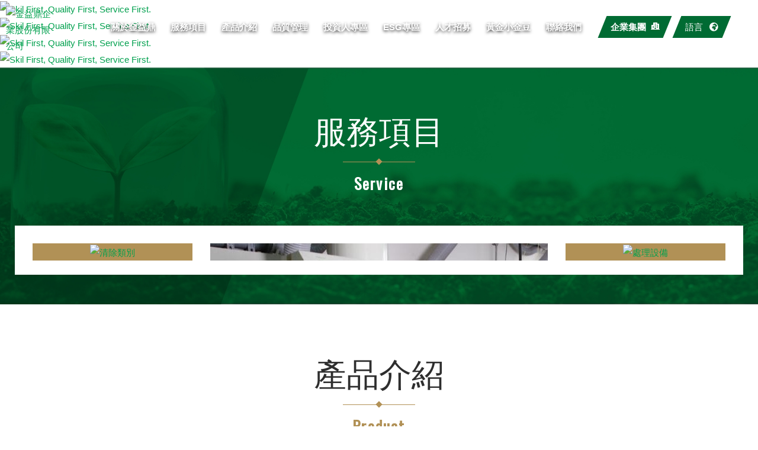

--- FILE ---
content_type: text/html; charset=UTF-8
request_url: https://www.jyd.com.tw/
body_size: 11992
content:
<!doctype html>
<html class="no-js" lang="zh-TW">
<head>
<link rel="dns-prefetch" href="//www.jyd.com.tw">
<link rel="dns-prefetch" href="//fonts.googleapis.com">
<link rel="dns-prefetch" href="//goshop.gtut.com.tw">
<link rel="dns-prefetch" href="//youtu.be">
<link rel="dns-prefetch" href="//www.104.com.tw">
<link rel="dns-prefetch" href="//www.apollo-jyd.com">
<link rel="dns-prefetch" href="//goo.gl">
<link rel="dns-prefetch" href="//www.gtut.com.tw">
    <meta charset="UTF-8">
<meta name="viewport" content="width=device-width, initial-scale=1, shrink-to-fit=no">
<meta name="csrf-token" content="3bBdH7nyFJVGbdHi1M6cB18K1NwVETEQebbw31bH">
<meta name="ya-global-currency" content="{&quot;symbol&quot;:&quot;NT$&quot;,&quot;decimal_place&quot;:0,&quot;code&quot;:&quot;TWD&quot;}">

    <title>金益鼎企業股份有限公司 | 貴金屬回收</title>
    <meta name="description" content="金益鼎企業股份有限公司  | 貴金屬回收" />
    <meta name="keywords" content="金益鼎企業股份有限公司 | 貴金屬回收" />

<link rel="shortcut icon" href="https://www.jyd.com.tw/default/system/favicon.ico" type="image/x-icon">

<script type="application/ld+json">{"@context":"http:\/\/schema.org","@type":"Organization","url":"https:\/\/www.jyd.com.tw","legalName":"\u91d1\u76ca\u9f0e\u4f01\u696d\u80a1\u4efd\u6709\u9650\u516c\u53f8","telephone":["\u96fb\u8a71 : 03-5182368"],"faxNumber":["\u50b3\u771f : 03-5182968"],"logo":[{"@type":"ImageObject","url":"https:\/\/www.jyd.com.tw\/storage\/system\/index\/LOGO.svg"},{"@type":"ImageObject","url":"https:\/\/www.jyd.com.tw\/storage\/system\/logo\/LOGO_A.png"}]}</script>

            <link rel="alternate" href="https://www.jyd.com.tw/" hreflang="x-default" />
    
            <link rel="alternate" href="https://www.jyd.com.tw/" hreflang="zh-TW" />
        
            <link rel="alternate" href="https://www.jyd.com.tw/en" hreflang="en" />
        
            <link rel="alternate" href="https://www.jyd.com.tw/zh-cn" hreflang="zh-cn" />
        
            <link rel="alternate" href="https://www.jyd.com.tw/ja" hreflang="ja" />
    



<link href="https://fonts.googleapis.com/css?family=Satisfy" rel="stylesheet">
<link href="https://fonts.googleapis.com/css?family=Oswald&display=swap" rel="stylesheet">
<link href="https://fonts.googleapis.com/css2?family=Seymour+One&display=swap" rel="stylesheet">
<link rel="stylesheet" href="https://www.jyd.com.tw/assets/frontend/css/style.css">
<link rel="stylesheet" href="https://www.jyd.com.tw/assets/frontend/css/style_custom.css">
<link rel="stylesheet" href="https://www.jyd.com.tw/assets/frontend/css/animate.css">
<link rel="stylesheet" href="//goshop.gtut.com.tw/assets/1.0/frontend/css/plugins/validation-engine/validationEngine.jquery.css">



    <script src="https://goshop.gtut.com.tw/assets/1.0/frontend/javascript/plugins/gdpr/gdpr.js"></script>
<script src="https://goshop.gtut.com.tw/assets/1.0/frontend/javascript/plugins/gdpr/gdpr.init.js"></script>

<script type="text/javascript">
    tarteaucitron.user.gtagUa = 'G-ZC76YBV1EG';
        tarteaucitron.user.gtagMore = function () { /* add here your optionnal gtag() */ };
        (tarteaucitron.job = tarteaucitron.job || []).push('gtag');
</script>

<script>
    window.urlPrefix = '';

    
    window.sharedAssetUrlPrefix = '//goshop.gtut.com.tw/assets/1.0/';

    window.translations = {
        choose_one_of_the_options: '請選取其中一個選項。',
        add_cart_not_choose_product_option: '尚未選擇商品選項'
    };
</script>

        <script type="application/ld+json">{"@context":"http:\/\/schema.org","@type":"WebSite","name":"\u91d1\u76ca\u9f0e\u4f01\u696d\u80a1\u4efd\u6709\u9650\u516c\u53f8","url":"https:\/\/www.jyd.com.tw","potentialAction":[{"@type":"SearchAction","target":"https:\/\/www.jyd.com.tw\/search?q={search_keyword}","query-input":"required name=search_keyword"}]}</script>
    </head>
<body >
<div class="wrapper" id="wrapper">
    <header id="wn__header" class="version_menu_01  header__area header--fullwidth space-between">
    <div class="container-fluid pl-0 pr-2">
        <div id="mainnav" class="mainnav row     align-items-center flex-wrap-reverse">
            <div id="nav-logo" class="logo col-auto  mr-auto md-lg-0">
                                                <a class="logo-main" href="https://www.jyd.com.tw">
                    <img data-src="/storage/system/index/LOGO.svg" alt="金益鼎企業股份有限公司" title="金益鼎企業股份有限公司">
                </a>
                                                <a class="logo-hover" href="https://www.jyd.com.tw">
                    <img data-src="/storage/system/logo/LOGO_A.png" alt="金益鼎企業股份有限公司" title="金益鼎企業股份有限公司">
                </a>
                                            </div>
            <div id="nav-menu" class="nav-menu col d-none d-lg-block">
                <nav class="mainmenu__nav">
                    <ul class="meninmenu d-flex flex-wrap justify-content-end start--right">
                                                                                                                                                                                                <li class="drop with--one--item  ">
                    <a href="https://www.jyd.com.tw/understanding" >
                關於金益鼎
            </a>
                <div class="megamenu dropdown">
            <ul class="item item01">
                                                                                        <li class=" ">
                                                                    <a href="https://www.jyd.com.tw/companyprofile" >
                                        公司簡介
                                    </a>
                                                            </li>
                                                                                                                                    <li class=" ">
                                                                    <a href="https://www.jyd.com.tw/philosophy" >
                                        經營理念
                                    </a>
                                                            </li>
                                                                                                                                    <li class=" ">
                                                                    <a href="https://www.jyd.com.tw/history" >
                                        歷史沿革
                                    </a>
                                                            </li>
                                                                                                                                    <li class=" ">
                                                                    <a href="https://www.jyd.com.tw/advantage" >
                                        競爭優勢
                                    </a>
                                                            </li>
                                                                                                                                    <li class=" ">
                                                                    <a href="https://www.jyd.com.tw/company-organization" >
                                        公司組織
                                    </a>
                                                            </li>
                                                                                                                                    <li class=" ">
                                                                    <a href="https://www.jyd.com.tw/partner" >
                                        合作夥伴
                                    </a>
                                                            </li>
                                                                                                                                    <li class=" ">
                                                                    <a href="https://www.jyd.com.tw/understanding-165" >
                                        金益鼎專利
                                    </a>
                                                            </li>
                                                                                                                                    <li class=" ">
                                                                    <a href="https://www.jyd.com.tw/glory" >
                                        金益鼎榮耀
                                    </a>
                                                            </li>
                                                                                                                                    <li class=" ">
                                                                    <a href="https://www.jyd.com.tw/understanding-141" >
                                        關係企業組織圖
                                    </a>
                                                            </li>
                                                                        </ul>
        </div>
    </li>
                                                                                                <li class="drop with--one--item  ">
                    <a href="https://www.jyd.com.tw/service" >
                服務項目
            </a>
                <div class="megamenu dropdown">
            <ul class="item item01">
                                                                                        <li class="label2  ">
                                                                    <a href="https://www.jyd.com.tw/service-47" >
                                        清除類別
                                    </a>
                                                                <ul>
                                                                                                                        <li class=" ">
                                                                                                    <a href="https://www.jyd.com.tw/service-47-98" >
                                                        服務對象
                                                    </a>
                                                                                            </li>
                                                                                                                                                                <li class=" ">
                                                                                                    <a href="https://www.jyd.com.tw/service-47-99" >
                                                        清除作業流程說明
                                                    </a>
                                                                                            </li>
                                                                                                                                                                <li class=" ">
                                                                                                    <a href="https://www.jyd.com.tw/service-47-100" >
                                                        清理許可證之廢棄物種類
                                                    </a>
                                                                                            </li>
                                                                                                            </ul>
                            </li>
                                                                                                                                    <li class="label2  ">
                                                                    <a href="https://www.jyd.com.tw/service-48" >
                                        處理流程
                                    </a>
                                                                <ul>
                                                                                                                        <li class=" ">
                                                                                                    <a href="https://www.jyd.com.tw/service-48-122" >
                                                        分類拆解處理程序
                                                    </a>
                                                                                            </li>
                                                                                                                                                                <li class=" ">
                                                                                                    <a href="https://www.jyd.com.tw/service-48-123" >
                                                        粉碎分選處理程序
                                                    </a>
                                                                                            </li>
                                                                                                                                                                <li class=" ">
                                                                                                    <a href="https://www.jyd.com.tw/service-48-124" >
                                                        電析處理程序
                                                    </a>
                                                                                            </li>
                                                                                                                                                                <li class=" ">
                                                                                                    <a href="https://www.jyd.com.tw/service-48-125" >
                                                        貴金屬精鍊處理程序
                                                    </a>
                                                                                            </li>
                                                                                                                                                                <li class=" ">
                                                                                                    <a href="https://www.jyd.com.tw/service-48-126" >
                                                        元件洗淨流程
                                                    </a>
                                                                                            </li>
                                                                                                            </ul>
                            </li>
                                                                                                                                    <li class="label2  ">
                                                                    <a href="https://www.jyd.com.tw/service-49" >
                                        處理設備
                                    </a>
                                                                <ul>
                                                                                                                        <li class=" ">
                                                                                                    <a href="https://www.jyd.com.tw/service-49-72" >
                                                        污染防治設備
                                                    </a>
                                                                                            </li>
                                                                                                                                                                <li class=" ">
                                                                                                    <a href="https://www.jyd.com.tw/service-49-71" >
                                                        元件洗淨設備
                                                    </a>
                                                                                            </li>
                                                                                                                                                                <li class=" ">
                                                                                                    <a href="https://www.jyd.com.tw/service-49-70" >
                                                        貴金屬回收設備
                                                    </a>
                                                                                            </li>
                                                                                                                                                                <li class=" ">
                                                                                                    <a href="https://www.jyd.com.tw/service-49-69" >
                                                        粉碎分選處理設備
                                                    </a>
                                                                                            </li>
                                                                                                            </ul>
                            </li>
                                                                                                                                    <li class=" ">
                                                                    <a href="https://youtu.be/BNiTcNIVpEM" target=&quot;_blank&quot; rel=&quot;nofollow&quot;>
                                        太陽能板回收
                                    </a>
                                                            </li>
                                                                        </ul>
        </div>
    </li>
                                                                                                <li class="drop with--one--item menu__product ">
                    <a href="https://www.jyd.com.tw/product" >
                產品介紹
            </a>
                <div class="megamenu dropdown">
            <ul class="item item01">
                                                                                        <li class=" ">
                                                                    <a href="https://www.jyd.com.tw/product-97" >
                                        貴金屬回收處理類
                                    </a>
                                                            </li>
                                                                                                                                    <li class="menu__product-01 ">
                                                                    <a href="https://www.jyd.com.tw/product-01" >
                                        鍍鍋、蒸鍍機耗材類
                                    </a>
                                                            </li>
                                                                                                                                    <li class="menu__product-02 ">
                                                                    <a href="https://www.jyd.com.tw/product-02" >
                                        銅類
                                    </a>
                                                            </li>
                                                                        </ul>
        </div>
    </li>
                                                                                                <li class="drop with--one--item  ">
                    <a href="https://www.jyd.com.tw/quality-management" >
                品質管理
            </a>
                <div class="megamenu dropdown">
            <ul class="item item01">
                                                                                        <li class=" ">
                                                                    <a href="https://www.jyd.com.tw/quality-management-154" >
                                        R2v3
                                    </a>
                                                            </li>
                                                                                                                                    <li class=" ">
                                                                    <a href="https://www.jyd.com.tw/quality-management-155" >
                                        UL 黃金認證
                                    </a>
                                                            </li>
                                                                                                                                    <li class=" ">
                                                                    <a href="https://www.jyd.com.tw/quality-management-156" >
                                        ISO 14064
                                    </a>
                                                            </li>
                                                                                                                                    <li class=" ">
                                                                    <a href="https://www.jyd.com.tw/quality-management-75" >
                                        ISO 9001
                                    </a>
                                                            </li>
                                                                                                                                    <li class=" ">
                                                                    <a href="https://www.jyd.com.tw/quality-management-77" >
                                        ISO 14001
                                    </a>
                                                            </li>
                                                                                                                                    <li class=" ">
                                                                    <a href="https://www.jyd.com.tw/quality-management-76" >
                                        ISO 45001
                                    </a>
                                                            </li>
                                                                                                                                    <li class=" ">
                                                                    <a href="https://www.jyd.com.tw/quality-management-78" >
                                        黃金產品碳足跡認證
                                    </a>
                                                            </li>
                                                                        </ul>
        </div>
    </li>
                                                                                                <li class="drop with--one--item menu__inssesto ">
                    <a href="https://www.jyd.com.tw/investor-zone" >
                投資人專區
            </a>
                <div class="megamenu dropdown">
            <ul class="item item01">
                                                                                        <li class="label2  ">
                                                                    <a href="https://www.jyd.com.tw/investor-zone-63" >
                                        公司治理
                                    </a>
                                                                <ul>
                                                                                                                        <li class=" ">
                                                                                                    <a href="https://www.jyd.com.tw/investor-zone-63-79" >
                                                        董事會
                                                    </a>
                                                                                            </li>
                                                                                                                                                                <li class=" ">
                                                                                                    <a href="https://www.jyd.com.tw/investor-zone-63-84" >
                                                        功能性委員會
                                                    </a>
                                                                                            </li>
                                                                                                                                                                <li class=" ">
                                                                                                    <a href="https://www.jyd.com.tw/investor-zone-63-150" >
                                                        公司治理主管
                                                    </a>
                                                                                            </li>
                                                                                                                                                                <li class=" ">
                                                                                                    <a href="https://www.jyd.com.tw/investor-zone-63-85" >
                                                        利害關係人專區
                                                    </a>
                                                                                            </li>
                                                                                                                                                                <li class=" ">
                                                                                                    <a href="/storage/system/PDF/2025/20251203.pdf" >
                                                        落實誠信經營執行情形
                                                    </a>
                                                                                            </li>
                                                                                                                                                                <li class=" ">
                                                                                                    <a href="/storage/system/PDF/2025/20251203-ipm.pdf" >
                                                        智慧財產管理計畫
                                                    </a>
                                                                                            </li>
                                                                                                                                                                <li class=" ">
                                                                                                    <a href="https://www.jyd.com.tw/investor-zone-63-86" >
                                                        內部稽核之組織及運作
                                                    </a>
                                                                                            </li>
                                                                                                                                                                <li class=" ">
                                                                                                    <a href="https://www.jyd.com.tw/investor-zone-63-87" >
                                                        組織運作規章
                                                    </a>
                                                                                            </li>
                                                                                                            </ul>
                            </li>
                                                                                                                                    <li class=" ">
                                                                    <a href="https://www.jyd.com.tw/investor-zone-64" >
                                        法人說明會
                                    </a>
                                                            </li>
                                                                                                                                    <li class="label2  ">
                                                                    <a href="https://www.jyd.com.tw/investor-zone-65" >
                                        股東專區
                                    </a>
                                                                <ul>
                                                                                                                        <li class=" ">
                                                                                                    <a href="https://www.jyd.com.tw/investor-zone-65-88" >
                                                        主要股東資訊
                                                    </a>
                                                                                            </li>
                                                                                                                                                                <li class=" ">
                                                                                                    <a href="https://www.jyd.com.tw/investor-zone-65-89" >
                                                        股東會資訊
                                                    </a>
                                                                                            </li>
                                                                                                                                                                <li class=" ">
                                                                                                    <a href="https://www.jyd.com.tw/investor-zone-65-90" >
                                                        股東與股利資訊
                                                    </a>
                                                                                            </li>
                                                                                                                                                                <li class=" ">
                                                                                                    <a href="https://www.jyd.com.tw/investor-zone-65-132" >
                                                        重大訊息
                                                    </a>
                                                                                            </li>
                                                                                                                                                                <li class=" ">
                                                                                                    <a href="https://www.jyd.com.tw/investor-zone-65-160" >
                                                        股東服務
                                                    </a>
                                                                                            </li>
                                                                                                            </ul>
                            </li>
                                                                                                                                    <li class="label2  ">
                                                                    <a href="https://www.jyd.com.tw/financial-statements" >
                                        財務資訊
                                    </a>
                                                                <ul>
                                                                                                                        <li class=" ">
                                                                                                    <a href="https://www.jyd.com.tw/financial-statements-92" >
                                                        財務報表
                                                    </a>
                                                                                            </li>
                                                                                                                                                                <li class=" ">
                                                                                                    <a href="https://www.jyd.com.tw/financial-statements-93" >
                                                        營運報告
                                                    </a>
                                                                                            </li>
                                                                                                                                                                <li class=" ">
                                                                                                    <a href="https://www.jyd.com.tw/financial-statements-135" >
                                                        公司年報
                                                    </a>
                                                                                            </li>
                                                                                                            </ul>
                            </li>
                                                                        </ul>
        </div>
    </li>
                                                                                                <li class="drop with--one--item menu__liability ">
                    <a href="https://www.jyd.com.tw/corporate-social" >
                ESG專區
            </a>
                <div class="megamenu dropdown">
            <ul class="item item01">
                                                                                        <li class=" ">
                                                                    <a href="https://www.jyd.com.tw/corporate-social-66" >
                                        新聞中心
                                    </a>
                                                            </li>
                                                                                                                                    <li class=" ">
                                                                    <a href="https://www.jyd.com.tw/corporate-social-67" >
                                        ESG組織架構與推行委員
                                    </a>
                                                            </li>
                                                                                                                                    <li class="label2  ">
                                                                    <a href="https://www.jyd.com.tw/corporate-social-68" >
                                        計劃與成果
                                    </a>
                                                                <ul>
                                                                                                                        <li class=" ">
                                                                                                    <a href="https://www.jyd.com.tw/corporate-social-68-105" >
                                                        歷年推動計劃
                                                    </a>
                                                                                            </li>
                                                                                                                                                                <li class=" ">
                                                                                                    <a href="https://www.jyd.com.tw/corporate-social-68-112" >
                                                        歷年推動成果
                                                    </a>
                                                                                            </li>
                                                                                                            </ul>
                            </li>
                                                                                                                                    <li class=" ">
                                                                    <a href="/storage/system/PDF/2025/20250626_1.pdf" >
                                        推動永續發展執行情形
                                    </a>
                                                            </li>
                                                                                                                                    <li class=" ">
                                                                    <a href="/storage/system/PDF/2025/20250626_2.pdf" >
                                        氣候相關資訊情形
                                    </a>
                                                            </li>
                                                                                                                                    <li class=" ">
                                                                    <a href="https://www.jyd.com.tw/corporate-social-67-103" >
                                        永續發展政策
                                    </a>
                                                            </li>
                                                                                                                                    <li class=" ">
                                                                    <a href="https://www.jyd.com.tw/corporate-social-151" >
                                        永續報告書
                                    </a>
                                                            </li>
                                                                        </ul>
        </div>
    </li>
                                                                                                <li class="drop with--one--item  ">
                    <a href="https://www.jyd.com.tw/recruiting" >
                人才招募
            </a>
                <div class="megamenu dropdown">
            <ul class="item item01">
                                                                                        <li class=" ">
                                                                    <a href="https://www.jyd.com.tw/recruiting-142" >
                                        金益鼎福委會
                                    </a>
                                                            </li>
                                                                                                                                    <li class=" ">
                                                                    <a href="http://www.jyd.com.tw/investor-zone-63-85-117" >
                                        員工照顧
                                    </a>
                                                            </li>
                                                                                                                                    <li class=" ">
                                                                    <a href="https://www.104.com.tw/company/18r4xb2o" target=&quot;_blank&quot; rel=&quot;nofollow&quot;>
                                        加入我們
                                    </a>
                                                            </li>
                                                                        </ul>
        </div>
    </li>
                                                                                                <li class=" ">
                                                        <a href="/golden-beans" >
                                黃金小金豆
                            </a>
                                                    </li>
                                                                                                <li class="drop with--one--item  ">
                    <a href="https://www.jyd.com.tw/contact" >
                聯絡我們
            </a>
                <div class="megamenu dropdown">
            <ul class="item item01">
                                                                                        <li class=" ">
                                                                    <a href="https://www.jyd.com.tw/contact" >
                                        聯絡金益鼎
                                    </a>
                                                            </li>
                                                                                                                                    <li class=" ">
                                                                    <a href="https://www.jyd.com.tw/service-31-96" >
                                        投資人聯絡洽詢
                                    </a>
                                                            </li>
                                                                                                                                    <li class=" ">
                                                                    <a href="https://www.jyd.com.tw/service-31-97" >
                                        交通資訊
                                    </a>
                                                            </li>
                                                                        </ul>
        </div>
    </li>
                                                                                            </ul>
                </nav>
            </div>

            
                        <div id="nav-menu-xs" class="nav-menu">
                <nav class="mainmenu__nav">
                    <ul class="meninmenu d-flex flex-wrap justify-content-end start--right">
                                                                    <li class="drop with--one--item menu__Enterprise_Group  ">
                                                            <div class="li-menu">
                                    企業集團
                                </div>
                                                        <div class="megamenu dropdown">
                                <ul class="item item01">
                                                                                                                        <li class=" ">
                                                                                                    <a href="https://www.apollo-jyd.com/" target=&quot;_blank&quot; rel=&quot;nofollow&quot;>
                                                        金益鼎阿波羅(美國)
                                                    </a>
                                                                                            </li>
                                                                                                                                                                <li class=" ">
                                                                                                    <a href="https://www.jyd.com.tw/jyd-hongkong" >
                                                        金益鼎香港
                                                    </a>
                                                                                            </li>
                                                                                                            </ul>
                            </div>
                        </li>
                                                                </ul>
                </nav>
            </div>
                        



            <div id="navtool" class="navtool  col-auto menu-R-box">
                <ul class="header__sidebar__right d-flex justify-content-sm-end align-items-center">
                    
                    <li class="product_compare shopcart">
                                            </li>
                  
                    <li class="setting__bar__icon">
                        <a class="setting__active" href="#">
                            <div> 語言                        <i class="fas fa-globe-africa"></i>
                            </div>
                        </a>
                        <div class="searchbar__content setting__block">
                            <div class="content-inner">
                                
                                                                    <div class="switcher-currency">
                                        <strong class="label switcher-label">
                                            <span>語言</span>
                                        </strong>
                                        <div class="switcher-options">
                                            <div class="switcher-currency-trigger">
                                                <div class="setting__menu">
                                                    <span class="currency-trigger">
                                                        正體中文
                                                    </span>

                                                                                                                                                                                                                                                                                    <span>
                                                                <a href="https://www.jyd.com.tw/en">
                                                                    English
                                                                </a>
                                                            </span>
                                                                                                                                                                                                                                <span>
                                                                <a href="https://www.jyd.com.tw/zh-cn">
                                                                    簡体中文
                                                                </a>
                                                            </span>
                                                                                                                                                                                                                                <span>
                                                                <a href="https://www.jyd.com.tw/ja">
                                                                    日語
                                                                </a>
                                                            </span>
                                                                                                                                                            </div>
                                            </div>
                                        </div>
                                    </div>
                                
                            
                            </div>
                        </div>
                    </li>

                    
                    <li class="shop_search">
                        <a class="search__active" href="#">
                            <i class="fas fa-search"></i>
                        </a>
                    </li>

                    
                                        
                  
           
                </ul>
                <button class="mobile-nav-btn js-nav-btnopen d-block d-lg-none">
                    <span></span>
                    <span></span>
                    <span></span>
                </button>
            </div>
        </div>
        
        <div class="row d-none">
            <div class="col-lg-12 d-none">
                <nav class="mobilemenu__nav">
                    <ul class="meninmenu">
                                                                                                                                                                                                <li class=" ">
                    <a href="https://www.jyd.com.tw/understanding" >
                關於金益鼎
            </a>
                <ul>
                                                                        <li class=" ">
                                                            <a href="https://www.jyd.com.tw/companyprofile" >
                                    公司簡介
                                </a>
                                                    </li>
                                                                                                            <li class=" ">
                                                            <a href="https://www.jyd.com.tw/philosophy" >
                                    經營理念
                                </a>
                                                    </li>
                                                                                                            <li class=" ">
                                                            <a href="https://www.jyd.com.tw/history" >
                                    歷史沿革
                                </a>
                                                    </li>
                                                                                                            <li class=" ">
                                                            <a href="https://www.jyd.com.tw/advantage" >
                                    競爭優勢
                                </a>
                                                    </li>
                                                                                                            <li class=" ">
                                                            <a href="https://www.jyd.com.tw/company-organization" >
                                    公司組織
                                </a>
                                                    </li>
                                                                                                            <li class=" ">
                                                            <a href="https://www.jyd.com.tw/partner" >
                                    合作夥伴
                                </a>
                                                    </li>
                                                                                                            <li class=" ">
                                                            <a href="https://www.jyd.com.tw/understanding-165" >
                                    金益鼎專利
                                </a>
                                                    </li>
                                                                                                            <li class=" ">
                                                            <a href="https://www.jyd.com.tw/glory" >
                                    金益鼎榮耀
                                </a>
                                                    </li>
                                                                                                            <li class=" ">
                                                            <a href="https://www.jyd.com.tw/understanding-141" >
                                    關係企業組織圖
                                </a>
                                                    </li>
                                                        </ul>
    </li>
                                                                                                <li class=" ">
                    <a href="https://www.jyd.com.tw/service" >
                服務項目
            </a>
                <ul>
                                                                        <li class=" ">
                                                            <a href="https://www.jyd.com.tw/service-47" >
                                    清除類別
                                </a>
                                                        <ul>
                                                                                                            <li class=" ">
                                                                                            <a href="https://www.jyd.com.tw/service-47-98" >
                                                    服務對象
                                                </a>
                                                                                    </li>
                                                                                                                                                <li class=" ">
                                                                                            <a href="https://www.jyd.com.tw/service-47-99" >
                                                    清除作業流程說明
                                                </a>
                                                                                    </li>
                                                                                                                                                <li class=" ">
                                                                                            <a href="https://www.jyd.com.tw/service-47-100" >
                                                    清理許可證之廢棄物種類
                                                </a>
                                                                                    </li>
                                                                                                </ul>
                        </li>
                                                                                                            <li class=" ">
                                                            <a href="https://www.jyd.com.tw/service-48" >
                                    處理流程
                                </a>
                                                        <ul>
                                                                                                            <li class=" ">
                                                                                            <a href="https://www.jyd.com.tw/service-48-122" >
                                                    分類拆解處理程序
                                                </a>
                                                                                    </li>
                                                                                                                                                <li class=" ">
                                                                                            <a href="https://www.jyd.com.tw/service-48-123" >
                                                    粉碎分選處理程序
                                                </a>
                                                                                    </li>
                                                                                                                                                <li class=" ">
                                                                                            <a href="https://www.jyd.com.tw/service-48-124" >
                                                    電析處理程序
                                                </a>
                                                                                    </li>
                                                                                                                                                <li class=" ">
                                                                                            <a href="https://www.jyd.com.tw/service-48-125" >
                                                    貴金屬精鍊處理程序
                                                </a>
                                                                                    </li>
                                                                                                                                                <li class=" ">
                                                                                            <a href="https://www.jyd.com.tw/service-48-126" >
                                                    元件洗淨流程
                                                </a>
                                                                                    </li>
                                                                                                </ul>
                        </li>
                                                                                                            <li class=" ">
                                                            <a href="https://www.jyd.com.tw/service-49" >
                                    處理設備
                                </a>
                                                        <ul>
                                                                                                            <li class=" ">
                                                                                            <a href="https://www.jyd.com.tw/service-49-72" >
                                                    污染防治設備
                                                </a>
                                                                                    </li>
                                                                                                                                                <li class=" ">
                                                                                            <a href="https://www.jyd.com.tw/service-49-71" >
                                                    元件洗淨設備
                                                </a>
                                                                                    </li>
                                                                                                                                                <li class=" ">
                                                                                            <a href="https://www.jyd.com.tw/service-49-70" >
                                                    貴金屬回收設備
                                                </a>
                                                                                    </li>
                                                                                                                                                <li class=" ">
                                                                                            <a href="https://www.jyd.com.tw/service-49-69" >
                                                    粉碎分選處理設備
                                                </a>
                                                                                    </li>
                                                                                                </ul>
                        </li>
                                                                                                            <li class=" ">
                                                            <a href="https://youtu.be/BNiTcNIVpEM" target=&quot;_blank&quot; rel=&quot;nofollow&quot;>
                                    太陽能板回收
                                </a>
                                                    </li>
                                                        </ul>
    </li>
                                                                                                <li class="menu__product ">
                    <a href="https://www.jyd.com.tw/product" >
                產品介紹
            </a>
                <ul>
                                                                        <li class=" ">
                                                            <a href="https://www.jyd.com.tw/product-97" >
                                    貴金屬回收處理類
                                </a>
                                                    </li>
                                                                                                            <li class="menu__product-01 ">
                                                            <a href="https://www.jyd.com.tw/product-01" >
                                    鍍鍋、蒸鍍機耗材類
                                </a>
                                                    </li>
                                                                                                            <li class="menu__product-02 ">
                                                            <a href="https://www.jyd.com.tw/product-02" >
                                    銅類
                                </a>
                                                    </li>
                                                        </ul>
    </li>
                                                                                                <li class=" ">
                    <a href="https://www.jyd.com.tw/quality-management" >
                品質管理
            </a>
                <ul>
                                                                        <li class=" ">
                                                            <a href="https://www.jyd.com.tw/quality-management-154" >
                                    R2v3
                                </a>
                                                    </li>
                                                                                                            <li class=" ">
                                                            <a href="https://www.jyd.com.tw/quality-management-155" >
                                    UL 黃金認證
                                </a>
                                                    </li>
                                                                                                            <li class=" ">
                                                            <a href="https://www.jyd.com.tw/quality-management-156" >
                                    ISO 14064
                                </a>
                                                    </li>
                                                                                                            <li class=" ">
                                                            <a href="https://www.jyd.com.tw/quality-management-75" >
                                    ISO 9001
                                </a>
                                                    </li>
                                                                                                            <li class=" ">
                                                            <a href="https://www.jyd.com.tw/quality-management-77" >
                                    ISO 14001
                                </a>
                                                    </li>
                                                                                                            <li class=" ">
                                                            <a href="https://www.jyd.com.tw/quality-management-76" >
                                    ISO 45001
                                </a>
                                                    </li>
                                                                                                            <li class=" ">
                                                            <a href="https://www.jyd.com.tw/quality-management-78" >
                                    黃金產品碳足跡認證
                                </a>
                                                    </li>
                                                        </ul>
    </li>
                                                                                                <li class="menu__inssesto ">
                    <a href="https://www.jyd.com.tw/investor-zone" >
                投資人專區
            </a>
                <ul>
                                                                        <li class=" ">
                                                            <a href="https://www.jyd.com.tw/investor-zone-63" >
                                    公司治理
                                </a>
                                                        <ul>
                                                                                                            <li class=" ">
                                                                                            <a href="https://www.jyd.com.tw/investor-zone-63-79" >
                                                    董事會
                                                </a>
                                                                                    </li>
                                                                                                                                                <li class=" ">
                                                                                            <a href="https://www.jyd.com.tw/investor-zone-63-84" >
                                                    功能性委員會
                                                </a>
                                                                                    </li>
                                                                                                                                                <li class=" ">
                                                                                            <a href="https://www.jyd.com.tw/investor-zone-63-150" >
                                                    公司治理主管
                                                </a>
                                                                                    </li>
                                                                                                                                                <li class=" ">
                                                                                            <a href="https://www.jyd.com.tw/investor-zone-63-85" >
                                                    利害關係人專區
                                                </a>
                                                                                    </li>
                                                                                                                                                <li class=" ">
                                                                                            <a href="/storage/system/PDF/2025/20251203.pdf" >
                                                    落實誠信經營執行情形
                                                </a>
                                                                                    </li>
                                                                                                                                                <li class=" ">
                                                                                            <a href="/storage/system/PDF/2025/20251203-ipm.pdf" >
                                                    智慧財產管理計畫
                                                </a>
                                                                                    </li>
                                                                                                                                                <li class=" ">
                                                                                            <a href="https://www.jyd.com.tw/investor-zone-63-86" >
                                                    內部稽核之組織及運作
                                                </a>
                                                                                    </li>
                                                                                                                                                <li class=" ">
                                                                                            <a href="https://www.jyd.com.tw/investor-zone-63-87" >
                                                    組織運作規章
                                                </a>
                                                                                    </li>
                                                                                                </ul>
                        </li>
                                                                                                            <li class=" ">
                                                            <a href="https://www.jyd.com.tw/investor-zone-64" >
                                    法人說明會
                                </a>
                                                    </li>
                                                                                                            <li class=" ">
                                                            <a href="https://www.jyd.com.tw/investor-zone-65" >
                                    股東專區
                                </a>
                                                        <ul>
                                                                                                            <li class=" ">
                                                                                            <a href="https://www.jyd.com.tw/investor-zone-65-88" >
                                                    主要股東資訊
                                                </a>
                                                                                    </li>
                                                                                                                                                <li class=" ">
                                                                                            <a href="https://www.jyd.com.tw/investor-zone-65-89" >
                                                    股東會資訊
                                                </a>
                                                                                    </li>
                                                                                                                                                <li class=" ">
                                                                                            <a href="https://www.jyd.com.tw/investor-zone-65-90" >
                                                    股東與股利資訊
                                                </a>
                                                                                    </li>
                                                                                                                                                <li class=" ">
                                                                                            <a href="https://www.jyd.com.tw/investor-zone-65-132" >
                                                    重大訊息
                                                </a>
                                                                                    </li>
                                                                                                                                                <li class=" ">
                                                                                            <a href="https://www.jyd.com.tw/investor-zone-65-160" >
                                                    股東服務
                                                </a>
                                                                                    </li>
                                                                                                </ul>
                        </li>
                                                                                                            <li class=" ">
                                                            <a href="https://www.jyd.com.tw/financial-statements" >
                                    財務資訊
                                </a>
                                                        <ul>
                                                                                                            <li class=" ">
                                                                                            <a href="https://www.jyd.com.tw/financial-statements-92" >
                                                    財務報表
                                                </a>
                                                                                    </li>
                                                                                                                                                <li class=" ">
                                                                                            <a href="https://www.jyd.com.tw/financial-statements-93" >
                                                    營運報告
                                                </a>
                                                                                    </li>
                                                                                                                                                <li class=" ">
                                                                                            <a href="https://www.jyd.com.tw/financial-statements-135" >
                                                    公司年報
                                                </a>
                                                                                    </li>
                                                                                                </ul>
                        </li>
                                                        </ul>
    </li>
                                                                                                <li class="menu__liability ">
                    <a href="https://www.jyd.com.tw/corporate-social" >
                ESG專區
            </a>
                <ul>
                                                                        <li class=" ">
                                                            <a href="https://www.jyd.com.tw/corporate-social-66" >
                                    新聞中心
                                </a>
                                                    </li>
                                                                                                            <li class=" ">
                                                            <a href="https://www.jyd.com.tw/corporate-social-67" >
                                    ESG組織架構與推行委員
                                </a>
                                                    </li>
                                                                                                            <li class=" ">
                                                            <a href="https://www.jyd.com.tw/corporate-social-68" >
                                    計劃與成果
                                </a>
                                                        <ul>
                                                                                                            <li class=" ">
                                                                                            <a href="https://www.jyd.com.tw/corporate-social-68-105" >
                                                    歷年推動計劃
                                                </a>
                                                                                    </li>
                                                                                                                                                <li class=" ">
                                                                                            <a href="https://www.jyd.com.tw/corporate-social-68-112" >
                                                    歷年推動成果
                                                </a>
                                                                                    </li>
                                                                                                </ul>
                        </li>
                                                                                                            <li class=" ">
                                                            <a href="/storage/system/PDF/2025/20250626_1.pdf" >
                                    推動永續發展執行情形
                                </a>
                                                    </li>
                                                                                                            <li class=" ">
                                                            <a href="/storage/system/PDF/2025/20250626_2.pdf" >
                                    氣候相關資訊情形
                                </a>
                                                    </li>
                                                                                                            <li class=" ">
                                                            <a href="https://www.jyd.com.tw/corporate-social-67-103" >
                                    永續發展政策
                                </a>
                                                    </li>
                                                                                                            <li class=" ">
                                                            <a href="https://www.jyd.com.tw/corporate-social-151" >
                                    永續報告書
                                </a>
                                                    </li>
                                                        </ul>
    </li>
                                                                                                <li class=" ">
                    <a href="https://www.jyd.com.tw/recruiting" >
                人才招募
            </a>
                <ul>
                                                                        <li class=" ">
                                                            <a href="https://www.jyd.com.tw/recruiting-142" >
                                    金益鼎福委會
                                </a>
                                                    </li>
                                                                                                            <li class=" ">
                                                            <a href="http://www.jyd.com.tw/investor-zone-63-85-117" >
                                    員工照顧
                                </a>
                                                    </li>
                                                                                                            <li class=" ">
                                                            <a href="https://www.104.com.tw/company/18r4xb2o" target=&quot;_blank&quot; rel=&quot;nofollow&quot;>
                                    加入我們
                                </a>
                                                    </li>
                                                        </ul>
    </li>
                                                                                                <li class=" ">
                            <a href="/golden-beans" >
                                黃金小金豆
                            </a>
                        </li>
                                                                                                <li class=" ">
                    <a href="https://www.jyd.com.tw/contact" >
                聯絡我們
            </a>
                <ul>
                                                                        <li class=" ">
                                                            <a href="https://www.jyd.com.tw/contact" >
                                    聯絡金益鼎
                                </a>
                                                    </li>
                                                                                                            <li class=" ">
                                                            <a href="https://www.jyd.com.tw/service-31-96" >
                                    投資人聯絡洽詢
                                </a>
                                                    </li>
                                                                                                            <li class=" ">
                                                            <a href="https://www.jyd.com.tw/service-31-97" >
                                    交通資訊
                                </a>
                                                    </li>
                                                        </ul>
    </li>
                                                                                            </ul>
                </nav>
            </div>
        </div>
        

        <div id="mobilemenu" class="mobile-menu d-block d-lg-none">
        </div>
        
    </div>
</header>


<div class="box-search-content search_active block-bg close__top">
    <form id="search_mini_form" class="minisearch" action="https://www.jyd.com.tw/search" method="get">
        <div class="field__search">
            <input name="q" type="text" value="" placeholder="請輸入搜尋關鍵字" required>
            <div class="action">
                <button class="btn" type="submit">
                    <i class="zmdi zmdi-search"></i>
                </button>
            </div>
        </div>
    </form>
    <div class="close__wrap">
        <span>關閉</span>
    </div>
</div>



    
<div id="mainbanner" class="banner slider-area slide__activation owl-carousel owl-theme slider--nine">
        <div class="slide animation__style01 align__center--left">
        <div class="slide_bg">
            <a href="">
                <img class="owl-lazy" data-src="/storage/system/index/banner-20250930/banner01-TW.png" alt="Skil First, Quality First, Service First.">
            </a>
        </div>
        <div class="container position-absolute slider_text">
            <div class="row">
                <div class="col-lg-12">
                    <div class="slider__content">
                        <div class="contentbox">
                            <h2><a href=""></a></h2>
                            <h1><a href=""></a></h1>
                            <p><a href=""></a></p>

                                                    </div>
                    </div>
                </div>
            </div>
        </div>
    </div>
        <div class="slide animation__style01 align__center--left">
        <div class="slide_bg">
            <a href="">
                <img class="owl-lazy" data-src="/storage/system/index/banner-20250930/banner02-TW.png" alt="Skil First, Quality First, Service First.">
            </a>
        </div>
        <div class="container position-absolute slider_text">
            <div class="row">
                <div class="col-lg-12">
                    <div class="slider__content">
                        <div class="contentbox">
                            <h2><a href=""></a></h2>
                            <h1><a href=""></a></h1>
                            <p><a href=""></a></p>

                                                    </div>
                    </div>
                </div>
            </div>
        </div>
    </div>
        <div class="slide animation__style01 align__center--left">
        <div class="slide_bg">
            <a href="">
                <img class="owl-lazy" data-src="/storage/system/index/banner-20250930/banner03-TW.png" alt="Skil First, Quality First, Service First.">
            </a>
        </div>
        <div class="container position-absolute slider_text">
            <div class="row">
                <div class="col-lg-12">
                    <div class="slider__content">
                        <div class="contentbox">
                            <h2><a href=""></a></h2>
                            <h1><a href=""></a></h1>
                            <p><a href=""></a></p>

                                                    </div>
                    </div>
                </div>
            </div>
        </div>
    </div>
        <div class="slide animation__style01 align__center--left">
        <div class="slide_bg">
            <a href="">
                <img class="owl-lazy" data-src="/storage/system/index/banner-20250930/banner04-TW.png" alt="Skil First, Quality First, Service First.">
            </a>
        </div>
        <div class="container position-absolute slider_text">
            <div class="row">
                <div class="col-lg-12">
                    <div class="slider__content">
                        <div class="contentbox">
                            <h2><a href=""></a></h2>
                            <h1><a href=""></a></h1>
                            <p><a href=""></a></p>

                                                    </div>
                    </div>
                </div>
            </div>
        </div>
    </div>
    </div>





<div id="top"></div>





<section id="index-service" class="version_photo_06 wn__banner__area banner--box">
    <div class="bg_index-service"></div>
    <div class="container">
        <div class="row">
            <div class="col-lg-12">
                <div class="text-center">
                    
                    <h4 class="title__be--2 title_be_style wow zoomIn" title="服務項目">服務項目</h4>
                    <div class="title-style wow zoomIn" data-wow-delay="0.3s">Service</div>

                    
                </div>
            </div>
        </div>
    </div>
    <div class="container border-container pb-0">
        <div class="row index-service-row">
                        <!-- Start Single Banner -->
            <div class="col-lg-3 col-md-3 col-6  order-1 mb-4  index-service-item">
                <div>
                    <div class="banner co13 text-center">
                        <a class="thumb" href="/service-47" title="清除類別">
                            <img data-src="/storage/system/index/01.jpg" alt="清除類別" title="清除類別">
                        </a>
                        <div class="content">
                            
                            <h3 title="清除類別"><a href="/service-47" title="清除類別">清除類別</a></h3>
                            
                            
                        </div>

                    </div>
                </div>
            </div>
            <!-- End Single Banner -->
                                    <!-- Start Single Banner -->
            <div class="col-lg-6 col-md-6 col-12 order-md-2 order-3 mb-4 index-service-item">
                <div class="index-service-img">

                    <div class="banner co13 text-center">

                        <a class="thumb" href="/service-48" title="處理流程" style="background-image:url(/storage/system/index/02.jpg);">
                            <img class=" d-md-none d-block" data-src="/storage/system/index/02.jpg" alt="處理流程" title="處理流程">
                        </a>

                        <div class="content">
                            
                            <h3 title="處理流程"><a href="/service-48" title="處理流程">處理流程</a></h3>
                            
                            


                        </div>
                    </div>
                </div>
            </div>
            <!-- End Single Banner -->
            
                        <!-- Start Single Banner -->
            <div class="col-lg-3 col-md-3 col-6 order-md-3 order-2 mb-4 index-service-item">
                <div>
                    <div class="banner co13 text-center">
                        <div class="thumb">
                            <a href="/service-49" title="處理設備"><img data-src="/storage/system/index/03.jpg" alt="處理設備" title="處理設備" ></a>
                        </div>
                        <div class="content">
                            
                            <h3><a href="/service-49" title="處理設備">處理設備</a></h3>
                            
                            <h3><a href="/service-49" title="處理設備"></a></h3>
                        </div>
                    </div>
                </div>
            </div>
            <!-- End Single Banner -->
                    </div>
    </div>
</section>




<section id="index-product" class="version_list_05 wn__banner__static section-padding--lg">
    <div class="container">
        <div class="row mb-5">
            <div class="col-lg-12">
                <div class="text-center">
                    <h4 class="title__be--2 title_be_style wow zoomIn" title="產品介紹">產品介紹</h4>
                    <div class="title-style wow zoomIn" data-wow-delay="0.3s">Product</div>
                    
                </div>
            </div>
        </div>
        <div class="row">
                                    <!-- Start Single Banner -->
            <div class="col-sm-4 col-12">
                <div class="product">
                    <div class="product__thumb">
                        <a class="first__img" href="https://www.jyd.com.tw/product-97" title="貴金屬回收處理類">
                            <img data-src="/storage/system/index/pic_product-01.jpg" alt="貴金屬回收處理類" title="貴金屬回收處理類">

                        </a>

                    </div>
                    <div class="product__content">

                        
                        <h4 title="貴金屬回收處理類"><a href="https://www.jyd.com.tw/product-97" title="貴金屬回收處理類">貴金屬回收處理類</a></h4>
                        

                        <div class="parsed_introduction">貴金屬廢液(KI液、老化液、剥金液、亞硫酸納金、水洗水等)回收；貴金屬廢液現場回收服務(電解機、樹脂塔設備提供)；廢電子零件、廢積體電路、廢印刷電路板等固體廢棄物清除處理；貴金屬(金、銀、鈀、鉑等)之代工精鍊</div>
                        <a class="btn btn-primary mt-2  wow zoomIn" href="https://www.jyd.com.tw/product-97" title="貴金屬回收處理類">
                            <div>Read More</div>

                        </a>
                    </div>

                </div>
            </div>
            <!-- End Single Banner -->
                                                <!-- Start Single Banner -->
            <div class="col-sm-4 col-12 xs-mt-40">
                <div class="hot__banner box2">
                    <div class="product   d-flex flex-column">
                        <div class="product__thumb   order-sm-2 order-1">
                            <a class="first__img" href="https://www.jyd.com.tw/product-01" title="鍍鍋、蒸鍍機耗材類">
                                <img data-src="/storage/system/index/pic_product-02.jpg" alt="鍍鍋、蒸鍍機耗材類" title="鍍鍋、蒸鍍機耗材類">

                            </a>

                        </div>
                        <div class="product__content  order-2 order-sm-1">
                            <h4 title="鍍鍋、蒸鍍機耗材類">
                                <a href="https://www.jyd.com.tw/product-01" title="鍍鍋、蒸鍍機耗材類">鍍鍋、蒸鍍機耗材類</a>
                            </h4>
                            <div class="parsed_introduction">檔板元件(單一鍍層、多層鍍層、白金鍍層、鋁質檔板、ITO鍍層等) 洗淨服務；含金固料(金箔、金渣、藍膜、鎢舟、坩鍋、小檔片、無氧銅等)回收服務</div>
                            <a class="btn btn-primary mt-2  wow zoomIn" href="https://www.jyd.com.tw/product-01" title="鍍鍋、蒸鍍機耗材類">
                                <div>Read More</div></a>
                        </div>
                    </div>
                </div>
            </div>
            <!-- End Single Banner -->
                                                <!-- Start Single Banner -->
            <div class="col-sm-4 col-12">
                <div class="product">
                    <div class="product__thumb">
                        <a class="first__img" href="https://www.jyd.com.tw/product-02" title="銅類">
                            <img data-src="/storage/system/index/pic_product-03.jpg" alt="銅類" title="銅類">

                        </a>

                    </div>
                    <div class="product__content">

                        
                        <h4 title="銅類"><a href="https://www.jyd.com.tw/product-02" title="銅類">銅類</a></h4>
                        

                        <div class="parsed_introduction">電子產業所產生之廢主機板、廢印刷電路板、廢電子零件、廢電鍍液等廢棄物皆係本公司之生產原料，經本公司收集分類處理後成為有價值的金屬，再提供給下游產業做為生產所需的原物料。</div>
                        <a class="btn btn-primary mt-2  wow zoomIn" href="https://www.jyd.com.tw/product-02" title="銅類">
                            <div>Read More</div>

                        </a>
                    </div>

                </div>
            </div>
            <!-- End Single Banner -->
                                </div>
    </div>
</section>









<section id="index-about" class="version_catalog_02 wn__banner my-5">

            
    <div class="banner__collection__box  item_about_odd">
        <div class="container-fluid">
            <div class="row align-items-center">
                <div class="col-sm-6 col-12 order-sm-1  order-2">
                    <div class="collection__content">
                        
                        <h4 class="title__be--2 wow zoomIn" title="關於金益鼎">
                            <a href="/companyprofile">
                                關於金益鼎
                                <span class="title-style ">About Jiin Yeeh Ding</span>

                            </a></h4>
                        
                                                <div class="description"> 近年來，全球經濟在高科技產業領軍下，進入了空前繁盛的境界，而在各方高度發展之後，所要面臨的就是資源匱乏的棘手問題，當原物料價格不停上漲使得產業發展受限的同時，人們開始驚覺「資源回收」、「再生」與「利用」的重要性。有鑑於此，金益鼎不僅妥善地為您處理電子廢棄物的惱人問題，也為您的產品創造出新的價值與利潤，並肩負起環境保護的重責大任。金益鼎以最誠摯的心，期盼與您結盟為友，一路上相輔相成，攜手共創「綠色科技產業」的新願景。</div>
                                                                        <div class="collection__btn">
                            <a class="btn btn-primary mt-2  wow zoomIn" href="/companyprofile">
                                <div>Read More</div>
                            </a>
                        </div>
                                            </div>
                </div>
                <div class="col-sm-6 col-12 order-sm-2  order-1">
                    <div class="collection__thumb">
                        <a href="/companyprofile" style="background-image:url(/storage/system/index/pic_index-about.jpg);">

                        </a>
                    </div>
                </div>
            </div>
        </div>
    </div>

    <!-- End Single Banner -->
    <!-- Start Single Banner -->
        <!-- End Single Banner -->
            <div class="banner__collection__box item_about_even">
        <div class="container-fluid">
            <div class="row align-items-center">
                <div class="col-sm-6 col-12">
                    <div class="collection__thumb ">
                        <a href="/partner" style="background-image:url(/storage/system/index/pic_index-cooper.jpg);">

                        </a>
                    </div>
                </div>
                <div class="col-sm-6 col-12">
                    <div class="collection__content">
                        
                        <h4 class="title__be--2 wow zoomIn" title="合作夥伴">
                            <a href="/partner">
                                合作夥伴
                                <span class="title-style">Partner</span>
                            </a>
                        </h4>

                        
                                                <div class="description"> 為了兼顧經濟發展及環境永續，近年來先進國家皆積極發展循環經濟，透過資源回收的方式，解決經濟成長造成原物料消耗過快及環境破壞的問題。

金益鼎在美國、日本、比利時及香港長期與國際知名大廠共同合作進行貴金屬回收精鍊， 持續與合作夥伴維持良好合作關係，並以良好的服務品質讓客戶群不斷延伸。</div>
                                                                        <div class="collection__btn">
                            <a class="btn btn-primary mt-2  wow zoomIn" href="/partner">
                                <div>Read More</div>
                            </a>
                        </div>
                        

                    </div>
                </div>
            </div>
        </div>
    </div>
    

        <!-- End Single Banner -->
    </section>





<section id="index-inssesto" class="version_catalog_03 wn__banner__area section-padding--lg pt-0">
    <div class="container">
        <div class="row">
            <div class="col-lg-12">
                <div class="text-center">
                    
                    <h4 class="title__be--2 title_be_style wow zoomIn" title="投資人專區">投資人專區</h4>
                    <div class="title-style wow zoomIn" data-wow-delay="0.3s">Inssesto Relations</div>
                    
                </div>
            </div>
        </div>


        <div class="row justify-content-center">
                        <!-- Start Single Banner -->
            <div class="col-lg-4 col-sm-6 mt-3 mt-lg-0">
                <div class="banner--5">
                    <div class="banner  mt-0 co13 text-center">
                        <div class="thumb">
                            <a href="https://www.jyd.com.tw/investor-zone-63" title="公司治理">
                                <img src="/storage/system/index/index-company.jpg" title="公司治理">
                            </a>
                        </div>
                        <div class="content">


                            <h4 title="公司治理" class="wow zoomIn" data-wow-delay="0.3s">公司治理</h4>
                            
                            

                        </div>
                    </div>
                </div>
            </div>
            <!-- End Single Banner -->
                        <!-- Start Single Banner -->
            <div class="col-lg-4 col-sm-6 mt-3 mt-lg-0">
                <div class="banner--5">
                    <div class="banner  mt-0 co13 text-center">
                        <div class="thumb">
                            <a href="https://www.jyd.com.tw/investor-zone-64" title="法人說明會">
                                <img src="/storage/system/index/pic_index-Inssest_02.jpg" title="法人說明會">
                            </a>
                        </div>
                        <div class="content">


                            <h4 title="法人說明會" class="wow zoomIn" data-wow-delay="0.3s">法人說明會</h4>
                            
                            

                        </div>
                    </div>
                </div>
            </div>
            <!-- End Single Banner -->
                        <!-- Start Single Banner -->
            <div class="col-lg-4 col-sm-6 mt-3 mt-lg-0">
                <div class="banner--5">
                    <div class="banner  mt-0 co13 text-center">
                        <div class="thumb">
                            <a href="https://www.jyd.com.tw/investor-zone-65" title="股東專區">
                                <img src="/storage/system/index/pic_index-Inssest_03.jpg" title="股東專區">
                            </a>
                        </div>
                        <div class="content">


                            <h4 title="股東專區" class="wow zoomIn" data-wow-delay="0.3s">股東專區</h4>
                            
                            

                        </div>
                    </div>
                </div>
            </div>
            <!-- End Single Banner -->
                    </div>
    </div>

</section>







<section id="index_annual" class="version_catalog_02 wn__banner my-5">
    <!-- Start Single Banner -->

    
    
    <div class="banner__collection__box">
        <div class="container-fluid">
            <div class="row align-items-stretch position-relative">
                <div class="col-xl-4 col-lg-5 col-sm-6 col-7 index_annual-text" style="background-image:url(/storage/system/index/pic_index-annual.png);">
                    <div class="collection__content text-center">
                        
                        <h4 class="index_annual-title" title="財務資訊">
                            <a href="/financial-statements">財務資訊</a></h4>
                        

                        <div class="collection__btn">
                            <a class="btn btn-primary  wow zoomIn" href="/financial-statements">
                                <div>Read More</div>
                            </a>

                        </div>


                    </div>
                </div>
                <div class="col-lg-10 offset-md-2 col-10  offset-2  index_annual-img">
                    <div class="collection__thumb">
                        <a href="/financial-statements" style="background-image:url(/storage/system/index/pic_index-annual_02-04.jpg);">

                        </a>
                    </div>

                </div>
            </div>
        </div>
    </div>
    <!-- End Single Banner -->

    </section>






<section id="index-liability" class="version_catalog_03 wn__banner__area  pb--30">
    <div class="container">
        <div class="row">
            <div class="col-lg-12">
                <div class="text-center">
                    
                    <h4 class="title__be--2 title_be_style wow zoomIn" title="ESG專區">ESG專區</h4>
                    <div class="title-style wow zoomIn" data-wow-delay="0.3s">Liability</div>
                    
                </div>
            </div>
        </div>


        <div class="row justify-content-center">
                        <!-- Start Single Banner -->
            <div class="col-lg-4 col-sm-6 mt-3 mt-lg-0">
                <div class="banner--5">
                    <div class="banner  mt-0 co13 text-center">
                        <div class="thumb">
                            <a href="https://www.jyd.com.tw/corporate-social-66" title="新聞中心">
                                <img src="/storage/system/Process/img/DSC_7896.jpg" title="新聞中心">
                            </a>
                        </div>
                        <div class="content">


                            <h4 title="新聞中心" class="wow zoomIn" data-wow-delay="0.3s">新聞中心</h4>
                            
                            

                        </div>
                    </div>
                </div>
            </div>
            <!-- End Single Banner -->
                        <!-- Start Single Banner -->
            <div class="col-lg-4 col-sm-6 mt-3 mt-lg-0">
                <div class="banner--5">
                    <div class="banner  mt-0 co13 text-center">
                        <div class="thumb">
                            <a href="https://www.jyd.com.tw/corporate-social-67" title="ESG組織架構與推行委員">
                                <img src="/storage/system/index/pic_index-Liability_02.jpg" title="ESG組織架構與推行委員">
                            </a>
                        </div>
                        <div class="content">


                            <h4 title="ESG組織架構與推行委員" class="wow zoomIn" data-wow-delay="0.3s">ESG組織架構與推行委員</h4>
                            
                            

                        </div>
                    </div>
                </div>
            </div>
            <!-- End Single Banner -->
                        <!-- Start Single Banner -->
            <div class="col-lg-4 col-sm-6 mt-3 mt-lg-0">
                <div class="banner--5">
                    <div class="banner  mt-0 co13 text-center">
                        <div class="thumb">
                            <a href="https://www.jyd.com.tw/corporate-social-68" title="計劃與成果">
                                <img src="/storage/system/index/pic_index-Liability_03.jpg" title="計劃與成果">
                            </a>
                        </div>
                        <div class="content">


                            <h4 title="計劃與成果" class="wow zoomIn" data-wow-delay="0.3s">計劃與成果</h4>
                            
                            

                        </div>
                    </div>
                </div>
            </div>
            <!-- End Single Banner -->
                    </div>
    </div>

</section>



<section id="index-coopter" class="version_photo_01 wn__brand__area ptb--120">
    <div class="container">

        <div class="row">
            <div class="col-lg-12">
                <ul class="brand__activation arrows_style owl-carousel owl-theme">
                                                            <li>
                        <a href="/quality-management-75" title="ISO 9001">
                            <img src="/storage/system/index/ISO9001_col_2022.png" alt="ISO 9001" title="ISO 9001">
                        </a>
                    </li>
                                                                                <li>
                        <a href="/quality-management-77" title="ISO 14001">
                            <img src="/storage/system/index/log3-2022.png" alt="ISO 14001" title="ISO 14001">
                        </a>
                    </li>
                                                                                <li>
                        <a href="/quality-management-76" title="OHSAS 18001">
                            <img src="/storage/system/index/ISO45001_col_2022.png" alt="OHSAS 18001" title="OHSAS 18001">
                        </a>
                    </li>
                                                                                <li>
                        <a href="/quality-management-154" title="R2 v3">
                            <img src="/storage/system/index/R2V3_certified_logo_1-5.png" alt="R2 v3" title="R2 v3">
                        </a>
                    </li>
                                                                                <li>
                        <a href="/quality-management-155" title="UL">
                            <img src="/storage/system/index/UL__certified_logo_1-4.png" alt="UL" title="UL">
                        </a>
                    </li>
                                                                                <li>
                        <a href="/glory#nameb" title="TCGA標誌">
                            <img src="/storage/system/index/CG6006.png" alt="TCGA標誌" title="TCGA標誌">
                        </a>
                    </li>
                                                                                <li>
                        <a href="/en/glory#namea" title="國家磐石獎標誌">
                            <img src="/storage/system/index/5000.png" alt="國家磐石獎標誌" title="國家磐石獎標誌">
                        </a>
                    </li>
                                                                                <li>
                        <a href="/en/glory#namec" title="2019 TOP5000">
                            <img src="/storage/system/index/LOGO4-Top5000mark_G.png" alt="2019 TOP5000" title="2019 TOP5000">
                        </a>
                    </li>
                                                        </ul>
            </div>
        </div>
    </div>
</section>

    <footer id="wn__footer" class="footer__area footer__home footer--one">
    <div class="footer-static-top">
        <div class="container">
            <div class="row justify-content-lg-between  align-items-end">
                <div class="col-lg-9">
                                                                         
                                <h3 class="footer-title">
                                    <a href="https://www.jyd.com.tw">
                                    金益鼎企業股份有限公司
                                    </a>
                                </h3>
                            
                            
                                                                <div class="row">
                        <div class="col-md-6 col-12 wn_footer-links">
                                                      
                                <div class="footer__address">
                                    <h4>新竹總公司</h4>
                                    <ul>
                                                                                        <li class="">
                                          
                                                                                                    <a href="tel:03-5182368"
                                                       class="gtut-gtm-links"
                                                       data-category="新竹總公司"
                                                       data-label="phone"
                                                       target="_blank" rel="nofollow">
                                                        <span>電話 : 03-5182368</span>
                                                    </a>
                                                                                            </li>
                                                                                        <li class="">
                                          
                                                                                                    <a href="tel:03-5182968"
                                                       class="gtut-gtm-links"
                                                       data-category="新竹總公司"
                                                       data-label="fax"
                                                       target="_blank" rel="nofollow">
                                                        <span>傳真 : 03-5182968</span>
                                                    </a>
                                                                                            </li>
                                                                                        <li class="">
                                          
                                                                                                    <a href="https://goo.gl/maps/XdHjqqzBa8to5FbH9"
                                                       class="gtut-gtm-links"
                                                       data-category="新竹總公司"
                                                       data-label="globe-asia"
                                                       target="_blank" rel="nofollow">
                                                        <span>新竹市香山區南港里西濱路六段599號</span>
                                                    </a>
                                                                                            </li>
                                                                                </ul>
                                    
                                </div>
                                                                                  
                                <div class="footer__address">
                                    <h4>高雄分公司</h4>
                                     <ul>
                                                                                        <li class="">
                                         
                                  
                                                                                                    <a href="tel:07-7885857"
                                                       class="gtut-gtm-links"
                                                       data-category="高雄分公司"
                                                       data-label="phone"
                                                       target="_blank" rel="nofollow">
                                                        <span>電話 : 07-7885857</span>
                                                    </a>
                                                                                            </li>
                                                                                        <li class="">
                                         
                                  
                                                                                                    <a href="tel:07-7870598"
                                                       class="gtut-gtm-links"
                                                       data-category="高雄分公司"
                                                       data-label="fax"
                                                       target="_blank" rel="nofollow">
                                                        <span>傳真 : 07-7870598</span>
                                                    </a>
                                                                                            </li>
                                                                                        <li class="">
                                         
                                  
                                                                                                    <a href="https://goo.gl/maps/t9Zpu2FcNHBb7asVA"
                                                       class="gtut-gtm-links"
                                                       data-category="高雄分公司"
                                                       data-label="globe-asia"
                                                       target="_blank" rel="nofollow">
                                                        <span>高雄市大寮區大發工業區田單二街5號</span>
                                                    </a>
                                                                                            </li>
                                                                                </ul>
                                    
                                </div>
                                                       
                        </div>
                        <div class="col footer-menu">
                                                                                             <div class="footer__widget account">
                                <a class="" href="https://www.jyd.com.tw/investor-zone-63" >
                                    <h4>公司治理</h4>
                                </a>
                                                                    <div class="footer__content">
                                        <ul>
                                                                                            <li class="">
                                                    <a href="https://www.jyd.com.tw/investor-zone-63-79" >
                                                        董事會
                                                    </a>
                                                </li>
                                                                                            <li class="">
                                                    <a href="https://www.jyd.com.tw/investor-zone-63-84" >
                                                        功能性委員會
                                                    </a>
                                                </li>
                                                                                            <li class="">
                                                    <a href="https://www.jyd.com.tw/investor-zone-63-85" >
                                                        利害關係人專區
                                                    </a>
                                                </li>
                                                                                            <li class="">
                                                    <a href="https://www.jyd.com.tw/investor-zone-63-86" >
                                                        內部稽核之組織及運作
                                                    </a>
                                                </li>
                                                                                            <li class="">
                                                    <a href="https://www.jyd.com.tw/investor-zone-63-87" >
                                                        組織運作規章
                                                    </a>
                                                </li>
                                                                                    </ul>
                                    </div>
                                                            </div>
                                                              <div class="footer__widget account">
                                <a class="" href="https://www.jyd.com.tw/financial-statements" >
                                    <h4>財務資訊</h4>
                                </a>
                                                                    <div class="footer__content">
                                        <ul>
                                                                                            <li class="">
                                                    <a href="https://www.jyd.com.tw/financial-statements-92" >
                                                        財務報表
                                                    </a>
                                                </li>
                                                                                            <li class="">
                                                    <a href="https://www.jyd.com.tw/financial-statements-93" >
                                                        營運報告
                                                    </a>
                                                </li>
                                                                                    </ul>
                                    </div>
                                                            </div>
                                                                                      
                        </div>
                       

                    </div>
    

                </div>
                <div class="col-lg-3 footer-logo">                       
                                                                        <a  href="https://www.jyd.com.tw" class="wow zoomIn">
                                <img data-src="/storage/system/logo/logo-footer.png" alt="金益鼎企業股份有限公司" title="金益鼎企業股份有限公司">
                            </a>
                                                            </div>

               
    

                            </div>
        </div>
    </div>
  

    <div class="copyright__wrapper">
        <div class="container">
            <div class="row">
                <div class="col-lg-12">
                    <div class="copyright d-flex flex-md-row flex-column justify-content-md-between     align-items-center">
                                                
                
        
 
                     
                        <ul class="sitemap_privacy mt-md-0 mt-3">
                            <li class="company-name mr-1"> Designed by <a href="http://www.gtut.com.tw/">GTUT</a></li>
                            <li>
                                <a href="https://www.jyd.com.tw/site-map">
                                    網站地圖
                                </a>
                            </li>
                            <li>
                                <a href="https://www.jyd.com.tw/privacy-policy">
                                    隱私權政策
                                </a>
                            </li>
                        </ul>
                    </div>
                </div>
            </div>
        </div>
    </div>
</footer></div>

<div>
        </div>

<div class="pagetitle">
    </div>


<div id="ya-loading" class="loading_wrap">
    <div class="loading_center">
        <div class="lds-ring"><div></div><div></div><div></div><div></div></div>
    </div>
</div>

<input id="ya-create-favorite-product-url-input" type="hidden" value="https://www.jyd.com.tw/ajax/account/add-favorite-products">
<input id="ya-create-compare-product-url-input" type="hidden" value="https://www.jyd.com.tw/ajax/products/add-compare-list">


<script src="//goshop.gtut.com.tw/assets/1.0/frontend/javascript/plugins/jquery-3.2.1.min.js"></script>
<script src="//goshop.gtut.com.tw/assets/1.0/frontend/javascript/plugins/validation-engine/languages/jquery.validationEngine-zh-TW.js" defer></script>
<script src="//goshop.gtut.com.tw/assets/1.0/frontend/javascript/plugins/validation-engine/jquery.validationEngine.min.js" defer></script>


<script src="https://www.jyd.com.tw/assets/frontend/javascript/plugins/plugins.js"></script>
<script src="https://www.jyd.com.tw/assets/frontend/javascript/plugins/wow.min.js"></script>


<script src="https://www.jyd.com.tw/assets/frontend/javascript/plugins/swiper.min.js"></script>

<script src="https://www.jyd.com.tw/assets/frontend/javascript/default.js"></script>
<script src="https://www.jyd.com.tw/assets/frontend/javascript/wow.min.js"></script>


<script src="https://www.jyd.com.tw/assets/frontend/javascript/sticky.compile.js"></script>
<script src="https://www.jyd.com.tw/assets/frontend/javascript/active.js"></script>





</body>
</html>

--- FILE ---
content_type: text/css
request_url: https://www.jyd.com.tw/assets/frontend/css/style_custom.css
body_size: 14644
content:
.keypoint_page .label{display:block}.keypoint_page .post_content h3{font-size:3rem}.keypoint_page .blog-details .blog-post-details .post_wrapper .post_content .row{margin-bottom:0}.keypoint_page .blog-details .blog-post-details .post_wrapper .post_content .gtut_keypoint_page_thumb{margin-top:1rem;margin-bottom:1rem}@media(max-width: 767px){.keypoint_page .blog-details .blog-post-details .post_wrapper .post_content .gtut_keypoint_page_thumb img{margin-bottom:1rem}}.keypoint_page .white_content{color:#fff}.keypoint_page .white_content h3,.keypoint_page .white_content h4,.keypoint_page .white_content h5,.keypoint_page .white_content h6,.keypoint_page .white_content p,.keypoint_page .white_content b,.keypoint_page .white_content strong{color:#fff}.keypoint_page .img_bleed img{object-fit:cover;width:100%;height:100%}.keypoint_page .gtut_keypoint_page_info01{padding-top:2rem;padding-bottom:2rem}.keypoint_page .gtut_keypoint_page_info01 .image{text-align:center}@media(max-width: 991px){.keypoint_page .gtut_keypoint_page_info01 .image{margin-bottom:1rem}}.keypoint_page .gtut_keypoint_page_info02,.keypoint_page .gtut_keypoint_page_info03{padding-left:0;padding-right:0}.keypoint_page .gtut_keypoint_page_info02 .image,.keypoint_page .gtut_keypoint_page_info03 .image{padding-left:0;padding-right:0}.keypoint_page .gtut_keypoint_page_info02 .content,.keypoint_page .gtut_keypoint_page_info03 .content{padding-left:2rem;padding-right:2rem;padding-top:2rem;padding-bottom:2rem;align-self:center}@media(min-width: 1200px){.keypoint_page .gtut_keypoint_page_info02 .content,.keypoint_page .gtut_keypoint_page_info03 .content{padding-left:4rem;padding-right:4rem}}.keypoint_page .gtut_keypoint_page_info04,.keypoint_page .gtut_keypoint_page_info05{padding-left:0;padding-right:0}.keypoint_page .gtut_keypoint_page_info04>.row,.keypoint_page .gtut_keypoint_page_info05>.row{align-items:center}.keypoint_page .gtut_keypoint_page_info04 .image,.keypoint_page .gtut_keypoint_page_info05 .image{padding-left:0;padding-right:0;text-align:center}@media(max-width: 767px){.keypoint_page .gtut_keypoint_page_info04 .little_image,.keypoint_page .gtut_keypoint_page_info05 .little_image{padding-top:2rem}}@media(max-width: 767px){.keypoint_page .gtut_keypoint_page_info04 .content,.keypoint_page .gtut_keypoint_page_info05 .content{padding-top:2rem;padding-bottom:2rem}}.keypoint_page .gtut_keypoint_page_info06{padding-top:3rem;padding-bottom:3rem}.keypoint_page .gtut_keypoint_page_info07{padding-left:0;padding-right:0;position:relative}@media(max-width: 575px){.keypoint_page .gtut_keypoint_page_info07{margin-left:-15px;margin-right:-15px;width:calc(100% + 2rem)}}.keypoint_page .gtut_keypoint_page_info07>.row{align-items:stretch}@media(max-width: 991px){.keypoint_page .gtut_keypoint_page_info07 .image{position:absolute;top:0;left:0;width:100%;height:100%;padding-left:0;padding-right:0;opacity:.5}}.keypoint_page .gtut_keypoint_page_info07 .content{padding:3rem}@media(min-width: 992px){.keypoint_page .gtut_keypoint_page_info07 .content{margin-left:-6rem;padding-left:0rem;padding-right:0rem}}.keypoint_page .gtut_keypoint_page_info08{padding-left:0;padding-right:0;position:relative}@media(max-width: 575px){.keypoint_page .gtut_keypoint_page_info08{margin-left:-15px;margin-right:-15px;width:calc(100% + 2rem)}}.keypoint_page .gtut_keypoint_page_info08>.row{align-items:stretch}@media(max-width: 991px){.keypoint_page .gtut_keypoint_page_info08 .image{position:absolute;top:0;left:0;width:100%;height:100%;padding-left:0;padding-right:0;opacity:.5}}.keypoint_page .gtut_keypoint_page_info08 .content{padding:3rem}@media(min-width: 992px){.keypoint_page .gtut_keypoint_page_info08 .content{padding-left:4rem}}.keypoint_page .gtut_keypoint_page_info09{padding-left:0;padding-right:0}.keypoint_page .gtut_keypoint_page_info09>.row{align-items:stretch}.keypoint_page .gtut_keypoint_page_info09 .image{padding-left:0;padding-right:0;text-align:center}.keypoint_page .gtut_keypoint_page_info09 .content .container{padding:0;height:100%;display:flex;flex-wrap:wrap}.keypoint_page .gtut_keypoint_page_info09 .content .container>.row{align-items:center}@media(max-width: 575px){.keypoint_page .gtut_keypoint_page_info09 .content .container>.row{padding-left:1rem;padding-right:1rem}}.keypoint_page .gtut_keypoint_page_info09 .content .container .col-lg-9{padding:2rem}@media(min-width: 576px){.keypoint_page .gtut_keypoint_page_info09 .content .container .col-lg-9{padding:3rem}}.keypoint_page .gtut_keypoint_page_info09 .content .container .image{display:block;margin-left:auto;margin-right:auto}.keypoint_page .gtut_keypoint_page_info09 .content{padding:0}@media(max-width: 767px){.keypoint_page .gtut_keypoint_page_info09 .content{padding-top:2rem;padding-bottom:2rem}}.keypoint_page .gtut_keypoint_page_info10{position:relative;padding-left:0;padding-right:0;margin-left:-1rem;margin-right:-1rem;padding-top:5rem;padding-bottom:5rem;width:calc(100% + 2rem)}.keypoint_page .gtut_keypoint_page_info10 .bg{position:absolute;width:100%;height:70%;top:0}.keypoint_page .gtut_keypoint_page_info10>.row>.col-12{padding-left:2rem;padding-right:2rem}@media(max-width: 767px){.keypoint_page .gtut_keypoint_page_info10>.row>.col-12{padding-left:3rem;padding-right:3rem}}.keypoint_page .gtut_keypoint_page_info10 .content{padding-bottom:3rem}.keypoint_page .gtut_keypoint_page_info11{padding-top:2rem;padding-bottom:2rem}.keypoint_page .gtut_keypoint_page_info11>.row{align-items:flex-end;position:relative}.keypoint_page .gtut_keypoint_page_info11 .image{padding-bottom:1rem}@media(min-width: 992px){.keypoint_page .gtut_keypoint_page_info11 .image{padding-bottom:0;margin-left:-10%;z-index:0;position:relative}}.keypoint_page .gtut_keypoint_page_info11 .content{background:#fff;position:relative;z-index:1}@media(min-width: 992px){.keypoint_page .gtut_keypoint_page_info11 .content{padding:3rem}}.keypoint_page .gtut_keypoint_page_info12{padding-top:2rem;padding-bottom:2rem}.keypoint_page .gtut_keypoint_page_info12>.row{align-items:baseline;position:relative}.keypoint_page .gtut_keypoint_page_info12 .image{padding-bottom:1rem}@media(min-width: 992px){.keypoint_page .gtut_keypoint_page_info12 .image{padding-bottom:0;z-index:0;position:relative}}.keypoint_page .gtut_keypoint_page_info12 .content{background:#fff;position:relative;z-index:1}@media(min-width: 992px){.keypoint_page .gtut_keypoint_page_info12 .content{padding:3rem;margin-top:3rem;margin-left:-10%}}.keypoint_page .gtut_keypoint_page_info13{padding-top:3rem;padding-bottom:3rem}@media(max-width: 991px){.keypoint_page .gtut_keypoint_page_info13 .l_container{padding-left:0;padding-right:0}.keypoint_page .gtut_keypoint_page_info13 .l_container .image{margin-top:1rem;margin-bottom:1rem;text-align:center}}@media(min-width: 992px){.keypoint_page .gtut_keypoint_page_info13 .l_container{padding-right:0}.keypoint_page .gtut_keypoint_page_info13 .l_container .image{margin-top:3rem}}@media(max-width: 991px){.keypoint_page .gtut_keypoint_page_info13 .r_container{padding-left:0;padding-right:0}.keypoint_page .gtut_keypoint_page_info13 .r_container .image{margin-top:1rem}}@media(min-width: 992px){.keypoint_page .gtut_keypoint_page_info13 .r_container{text-align:right;padding-left:0}.keypoint_page .gtut_keypoint_page_info13 .r_container .image{margin-bottom:3rem}}.keypoint_page .gtut_keypoint_page_info14{position:relative;padding-left:0;padding-right:0;margin-left:-1rem;margin-right:-1rem;padding-top:5rem;padding-bottom:5rem;width:calc(100% + 2rem)}.keypoint_page .gtut_keypoint_page_info14 .bg_img{background-size:cover;background-position:center;background-repeat:no-repeat;position:absolute;width:100%;height:52%;top:0;left:0}.keypoint_page .gtut_keypoint_page_info14 .bg{position:absolute;width:100%;height:100%;top:0;left:0}.keypoint_page .gtut_keypoint_page_info14 .content{padding-left:3rem;padding-right:3rem}@media(min-width: 992px){.keypoint_page .gtut_keypoint_page_info14 .content{padding-left:0rem;padding-right:0rem}}@media(max-width: 1199px){.keypoint_page .gtut_keypoint_page_info14 .white_card_wrap{padding-right:2.5rem}}@media(max-width: 991px){.keypoint_page .gtut_keypoint_page_info14 .white_card_wrap{padding-left:3rem;padding-right:3rem}}.keypoint_page .gtut_keypoint_page_info14 .white_card{background:#fff;padding:2rem 1.5rem}@media(max-width: 767px){.keypoint_page .gtut_keypoint_page_info14 .white_card{margin-bottom:1rem}}.keypoint_page .gtut_keypoint_page_info15,.keypoint_page .gtut_keypoint_page_info16{padding-top:4rem;padding-bottom:4rem}.keypoint_page .gtut_keypoint_page_info15 .content,.keypoint_page .gtut_keypoint_page_info16 .content{margin-bottom:2rem}.keypoint_page .gtut_keypoint_page_info15 .card,.keypoint_page .gtut_keypoint_page_info16 .card{box-shadow:0px 0px 5px 2px rgba(0,0,0,.16);margin-bottom:1.5rem}.keypoint_page .gtut_keypoint_page_info17{padding-top:2rem;padding-bottom:2rem}.keypoint_page .gtut_keypoint_page_info17>.row{align-items:stretch}.keypoint_page .gtut_keypoint_page_info17 .content{padding:2rem;justify-content:center;display:flex;align-items:center}@media(min-width: 992px){.keypoint_page .gtut_keypoint_page_info17 .content{padding:3rem}}.keypoint_page .gtut_keypoint_page_info17 .image{padding-left:0;padding-right:0}.keypoint_page .gtut_keypoint_page_info18{padding-left:0;padding-right:0}.keypoint_page .gtut_keypoint_page_info18 .image{padding-left:0;padding-right:0}.keypoint_page .gtut_keypoint_page_info19,.keypoint_page .gtut_keypoint_page_info20,.keypoint_page .gtut_keypoint_page_info21,.keypoint_page .gtut_keypoint_page_info22{padding-top:2rem;padding-bottom:2rem}@media(min-width: 992px){.keypoint_page .gtut_keypoint_page_info19,.keypoint_page .gtut_keypoint_page_info20,.keypoint_page .gtut_keypoint_page_info21,.keypoint_page .gtut_keypoint_page_info22{padding-top:3rem;padding-bottom:3rem}}.keypoint_page .gtut_keypoint_page_info19 .content,.keypoint_page .gtut_keypoint_page_info20 .content,.keypoint_page .gtut_keypoint_page_info21 .content,.keypoint_page .gtut_keypoint_page_info22 .content{margin-bottom:2rem}.keypoint_page .gtut_keypoint_page_info19 .bg_img_block,.keypoint_page .gtut_keypoint_page_info20 .bg_img_block,.keypoint_page .gtut_keypoint_page_info21 .bg_img_block,.keypoint_page .gtut_keypoint_page_info22 .bg_img_block{background-size:cover;background-repeat:no-repeat;background-position:center;position:relative;padding:2rem;color:#fff;box-shadow:0px 3px 6px rgba(0,0,0,.16);height:100%}.keypoint_page .gtut_keypoint_page_info19 .bg_img_block p,.keypoint_page .gtut_keypoint_page_info19 .bg_img_block h3,.keypoint_page .gtut_keypoint_page_info19 .bg_img_block h4,.keypoint_page .gtut_keypoint_page_info19 .bg_img_block h5,.keypoint_page .gtut_keypoint_page_info19 .bg_img_block h6,.keypoint_page .gtut_keypoint_page_info19 .bg_img_block ul,.keypoint_page .gtut_keypoint_page_info19 .bg_img_block li,.keypoint_page .gtut_keypoint_page_info19 .bg_img_block a,.keypoint_page .gtut_keypoint_page_info20 .bg_img_block p,.keypoint_page .gtut_keypoint_page_info20 .bg_img_block h3,.keypoint_page .gtut_keypoint_page_info20 .bg_img_block h4,.keypoint_page .gtut_keypoint_page_info20 .bg_img_block h5,.keypoint_page .gtut_keypoint_page_info20 .bg_img_block h6,.keypoint_page .gtut_keypoint_page_info20 .bg_img_block ul,.keypoint_page .gtut_keypoint_page_info20 .bg_img_block li,.keypoint_page .gtut_keypoint_page_info20 .bg_img_block a,.keypoint_page .gtut_keypoint_page_info21 .bg_img_block p,.keypoint_page .gtut_keypoint_page_info21 .bg_img_block h3,.keypoint_page .gtut_keypoint_page_info21 .bg_img_block h4,.keypoint_page .gtut_keypoint_page_info21 .bg_img_block h5,.keypoint_page .gtut_keypoint_page_info21 .bg_img_block h6,.keypoint_page .gtut_keypoint_page_info21 .bg_img_block ul,.keypoint_page .gtut_keypoint_page_info21 .bg_img_block li,.keypoint_page .gtut_keypoint_page_info21 .bg_img_block a,.keypoint_page .gtut_keypoint_page_info22 .bg_img_block p,.keypoint_page .gtut_keypoint_page_info22 .bg_img_block h3,.keypoint_page .gtut_keypoint_page_info22 .bg_img_block h4,.keypoint_page .gtut_keypoint_page_info22 .bg_img_block h5,.keypoint_page .gtut_keypoint_page_info22 .bg_img_block h6,.keypoint_page .gtut_keypoint_page_info22 .bg_img_block ul,.keypoint_page .gtut_keypoint_page_info22 .bg_img_block li,.keypoint_page .gtut_keypoint_page_info22 .bg_img_block a{color:#fff}.keypoint_page .gtut_keypoint_page_info19 .overlay,.keypoint_page .gtut_keypoint_page_info20 .overlay,.keypoint_page .gtut_keypoint_page_info21 .overlay,.keypoint_page .gtut_keypoint_page_info22 .overlay{position:absolute;top:0;left:0;width:100%;height:100%;background:rgba(0,0,0,.5);z-index:0}.keypoint_page .gtut_keypoint_page_info19 .block_content,.keypoint_page .gtut_keypoint_page_info20 .block_content,.keypoint_page .gtut_keypoint_page_info21 .block_content,.keypoint_page .gtut_keypoint_page_info22 .block_content{position:relative;z-index:1}.keypoint_page .gtut_keypoint_page_info19 .block_content ul,.keypoint_page .gtut_keypoint_page_info20 .block_content ul,.keypoint_page .gtut_keypoint_page_info21 .block_content ul,.keypoint_page .gtut_keypoint_page_info22 .block_content ul{padding-left:0;list-style:none;margin-bottom:0}.keypoint_page .gtut_keypoint_page_info23,.keypoint_page .gtut_keypoint_page_info24{padding-top:2rem;padding-bottom:2rem}@media(min-width: 992px){.keypoint_page .gtut_keypoint_page_info23,.keypoint_page .gtut_keypoint_page_info24{padding-top:3rem;padding-bottom:3rem}}.keypoint_page .gtut_keypoint_page_info23 .info_row,.keypoint_page .gtut_keypoint_page_info24 .info_row{display:flex;align-items:center;margin-top:2rem}@media(min-width: 992px){.keypoint_page .gtut_keypoint_page_info23 .info_row,.keypoint_page .gtut_keypoint_page_info24 .info_row{margin-top:3rem}.keypoint_page .gtut_keypoint_page_info23 .info_row .image img,.keypoint_page .gtut_keypoint_page_info24 .info_row .image img{transform:scale(1.1) translateX(-15px)}.keypoint_page .gtut_keypoint_page_info23 .info_row .image.order-xl-1 img,.keypoint_page .gtut_keypoint_page_info24 .info_row .image.order-xl-1 img{transform:scale(1.1) translateX(15px)}}@media(max-width: 991px){.keypoint_page .gtut_keypoint_page_info23 .info_row .content,.keypoint_page .gtut_keypoint_page_info24 .info_row .content{padding:2rem;margin-bottom:2rem}}@media(min-width: 992px){.keypoint_page .gtut_keypoint_page_info23 .info_row .content,.keypoint_page .gtut_keypoint_page_info24 .info_row .content{padding:4rem;position:relative;z-index:1}}.keypoint_page .gtut_keypoint_page_info25{padding-top:2rem;margin-left:-1rem;margin-right:-1rem;width:calc(100% + 2rem);padding-left:0;padding-right:0}@media(min-width: 992px){.keypoint_page .gtut_keypoint_page_info25{padding-top:3rem}}.keypoint_page .gtut_keypoint_page_info25 .content{margin-bottom:2rem;padding-left:1rem;padding-right:1rem}.keypoint_page .gtut_keypoint_page_info25 .image_item{padding:0}.keypoint_page .gtut_keypoint_page_info25 .image{padding-bottom:100%;position:relative}.keypoint_page .gtut_keypoint_page_info25 .bg_img{display:block;object-fit:cover;width:100%;height:100%;position:absolute;top:0;left:0}.keypoint_page .gtut_keypoint_page_info26{padding-top:2rem;padding-bottom:2rem}@media(min-width: 992px){.keypoint_page .gtut_keypoint_page_info26{padding-top:3rem;padding-bottom:3rem}}.keypoint_page .gtut_keypoint_page_info26 .content{margin-bottom:2rem;padding-left:1rem;padding-right:1rem}.keypoint_page .gtut_keypoint_page_info26 .image_item{margin-bottom:2rem}.keypoint_page .gtut_keypoint_page_info26 .image{height:100%;padding-bottom:100%;position:relative}.keypoint_page .gtut_keypoint_page_info26 .image.image_broad{padding-bottom:50%}.keypoint_page .gtut_keypoint_page_info26 .bg_img{display:block;object-fit:cover;width:100%;height:100%;position:absolute;top:0;left:0}.keypoint_page .gtut_keypoint_page_info27{padding-top:2rem;padding-bottom:2rem}@media(min-width: 992px){.keypoint_page .gtut_keypoint_page_info27{padding-top:3rem;padding-bottom:3rem}}.keypoint_page .gtut_keypoint_page_info27 .content{margin-bottom:2rem;padding-left:1rem;padding-right:1rem}.keypoint_page .gtut_keypoint_page_info27 .image_item{padding-left:.5rem;padding-right:.5rem;margin-bottom:1rem}.keypoint_page .gtut_keypoint_page_info27 .image{height:100%;padding-bottom:100%;position:relative}.keypoint_page .gtut_keypoint_page_info27 .image.image_tall{padding-top:100%}@media(max-width: 575px){.keypoint_page .gtut_keypoint_page_info27 .image.image_tall{padding-top:0}}.keypoint_page .gtut_keypoint_page_info27 .bg_img{display:block;object-fit:cover;width:100%;height:100%;position:absolute;top:0;left:0}.keypoint_page .gtut_keypoint_page_info28{padding-top:2rem;padding-bottom:2rem}@media(min-width: 992px){.keypoint_page .gtut_keypoint_page_info28{padding-top:3rem;padding-bottom:3rem}}.keypoint_page .gtut_keypoint_page_info28 .content{margin-bottom:2rem;padding-left:1rem;padding-right:1rem}.keypoint_page .gtut_keypoint_page_info28 .image_item{padding-left:.5rem;padding-right:.5rem;margin-bottom:1rem}.keypoint_page .gtut_keypoint_page_info28 .image{height:100%;padding-bottom:100%;position:relative}.keypoint_page .gtut_keypoint_page_info28 .image.image_broad{padding-bottom:50%}.keypoint_page .gtut_keypoint_page_info28 .bg_img{display:block;object-fit:cover;width:100%;height:100%;position:absolute;top:0;left:0}.keypoint_page .gtut_keypoint_page_info29{padding-top:2rem;padding-bottom:2rem}@media(min-width: 992px){.keypoint_page .gtut_keypoint_page_info29{padding-top:3rem;padding-bottom:3rem}}.keypoint_page .gtut_keypoint_page_info29 .content{margin-bottom:2rem;padding-left:1rem;padding-right:1rem}.keypoint_page .gtut_keypoint_page_info29 .image_item{padding-left:.5rem;padding-right:.5rem;margin-bottom:1rem}.keypoint_page .gtut_keypoint_page_info29 .image{height:100%;padding-bottom:66%;position:relative}.keypoint_page .gtut_keypoint_page_info29 .image.image_broad{padding-bottom:53%}.keypoint_page .gtut_keypoint_page_info29 .bg_img{display:block;object-fit:cover;width:100%;height:100%;position:absolute;top:0;left:0}.keypoint_page .gtut_keypoint_page_info30{padding-top:2rem;padding-bottom:2rem}@media(min-width: 992px){.keypoint_page .gtut_keypoint_page_info30{padding-top:3rem;padding-bottom:3rem}}.keypoint_page .gtut_keypoint_page_info30 .content{margin-bottom:2rem}.keypoint_page .gtut_keypoint_page_info30 .image_item{margin-bottom:1rem;padding-left:.5rem;padding-right:.5rem}.keypoint_page .gtut_keypoint_page_info30 .image{padding-bottom:100%;position:relative}.keypoint_page .gtut_keypoint_page_info30 .image.image_tall{padding-top:108%}@media(min-width: 1200px){.keypoint_page .gtut_keypoint_page_info30 .image.image_tall{padding-top:106.6%}}.keypoint_page .gtut_keypoint_page_info30 .image.image_broad{padding-bottom:50%}@media(max-width: 991px){.keypoint_page .gtut_keypoint_page_info30 .image.image_lg_broad{padding-top:0;padding-bottom:80%}}.keypoint_page .gtut_keypoint_page_info30 .bg_img{display:block;object-fit:cover;width:100%;height:100%;position:absolute;top:0;left:0}.keypoint_page .gtut_keypoint_page_info31{position:relative;padding-left:0;padding-right:0;margin-left:-1rem;margin-right:-1rem;padding-top:5rem;padding-bottom:5rem;width:calc(100% + 2rem);margin-top:2rem;margin-bottom:2rem}@media(min-width: 1200px){.keypoint_page .gtut_keypoint_page_info31{margin-top:1rem;margin-bottom:1rem}}.keypoint_page .gtut_keypoint_page_info31 .bg{position:absolute;width:100%;height:75%;top:25%}@media(max-width: 1366px){.keypoint_page .gtut_keypoint_page_info31 .bg{height:100% !important;top:0% !important}}.keypoint_page .gtut_keypoint_page_info31 .image{padding-left:0;padding-right:0}.keypoint_page .gtut_keypoint_page_info31 .content{background:#fff;padding:2rem;display:flex;align-items:center}@media(max-width: 767px){.keypoint_page .gtut_keypoint_page_info31>.row>.col-12{padding-left:3rem;padding-right:3rem}}.keypoint_page .gtut_keypoint_page_info32,.keypoint_page .gtut_keypoint_page_info33{position:relative;padding-left:0;padding-right:0;margin-left:-1rem;margin-right:-1rem;padding-top:5rem;padding-bottom:5rem;width:calc(100% + 2rem);margin-top:2rem;margin-bottom:2rem}@media(min-width: 1200px){.keypoint_page .gtut_keypoint_page_info32,.keypoint_page .gtut_keypoint_page_info33{margin-top:1rem;margin-bottom:1rem}}.keypoint_page .gtut_keypoint_page_info32 .bg,.keypoint_page .gtut_keypoint_page_info33 .bg{position:absolute;width:100%}@media(max-width: 1366px){.keypoint_page .gtut_keypoint_page_info32 .bg,.keypoint_page .gtut_keypoint_page_info33 .bg{height:100% !important;top:0% !important}}.keypoint_page .gtut_keypoint_page_info32 .image,.keypoint_page .gtut_keypoint_page_info33 .image{padding-left:0;padding-right:0}.keypoint_page .gtut_keypoint_page_info32>.row>.col-12,.keypoint_page .gtut_keypoint_page_info33>.row>.col-12{padding-left:2rem;padding-right:2rem}@media(max-width: 767px){.keypoint_page .gtut_keypoint_page_info32>.row>.col-12,.keypoint_page .gtut_keypoint_page_info33>.row>.col-12{padding-left:3rem;padding-right:3rem}}.keypoint_page .gtut_keypoint_page_info32 .content{padding-right:3rem}@media(max-width: 991px){.keypoint_page .gtut_keypoint_page_info32 .content{margin-bottom:2rem;padding-right:1rem}}.keypoint_page .gtut_keypoint_page_info33 .content{padding-left:3rem}@media(max-width: 991px){.keypoint_page .gtut_keypoint_page_info33 .content{margin-bottom:2rem;padding-left:1rem}}.keypoint_page .gtut_keypoint_page_info34,.keypoint_page .gtut_keypoint_page_info35{position:relative;padding-left:0;padding-right:0;margin-left:-1rem;margin-right:-1rem;padding-top:5rem;padding-bottom:5rem;width:calc(100% + 2rem);margin-top:2rem;margin-bottom:2rem}@media(min-width: 1200px){.keypoint_page .gtut_keypoint_page_info34,.keypoint_page .gtut_keypoint_page_info35{margin-top:1rem;margin-bottom:1rem}}.keypoint_page .gtut_keypoint_page_info34 .image,.keypoint_page .gtut_keypoint_page_info35 .image{padding-left:0;padding-right:0}.keypoint_page .gtut_keypoint_page_info34>.row>.col-12,.keypoint_page .gtut_keypoint_page_info35>.row>.col-12{padding-left:2rem;padding-right:2rem}@media(max-width: 767px){.keypoint_page .gtut_keypoint_page_info34>.row>.col-12,.keypoint_page .gtut_keypoint_page_info35>.row>.col-12{padding-left:3rem;padding-right:3rem}}.keypoint_page .gtut_keypoint_page_info34 .content,.keypoint_page .gtut_keypoint_page_info35 .content{padding:3rem}@media(max-width: 991px){.keypoint_page .gtut_keypoint_page_info34 .content,.keypoint_page .gtut_keypoint_page_info35 .content{padding:2rem}}.keypoint_page .gtut_keypoint_page_info34 .bg{position:absolute;height:100%;width:120%;z-index:-1;left:0;top:0}@media(max-width: 991px){.keypoint_page .gtut_keypoint_page_info34 .bg{width:140%;height:160%;left:-20%}}.keypoint_page .gtut_keypoint_page_info35 .bg{position:absolute;height:100%;width:120%;z-index:-1;left:-20%;top:0}@media(max-width: 991px){.keypoint_page .gtut_keypoint_page_info35 .bg{width:140%;height:160%;left:-20%}}.keypoint_page .gtut_keypoint_page_slide01 .gtut_keypoint_page_slide01_slide{margin-top:2rem;padding-bottom:3rem}@media(min-width: 992px){.keypoint_page .gtut_keypoint_page_slide01 .gtut_keypoint_page_slide01_slide{margin-top:3rem}}@media(max-width: 991px){.keypoint_page .gtut_keypoint_page_slide01 .gtut_keypoint_page_slide01_slide{overflow:inherit}}.keypoint_page .gtut_keypoint_page_slide01 .swiper-wrapper{display:flex;align-items:flex-end}.keypoint_page .gtut_keypoint_page_slide01 .swiper-pagination-fraction{bottom:0;width:100%;color:#b29156;text-align:center;margin:0 auto}.keypoint_page .gtut_keypoint_page_slide01 .swiper-slide{transition:.5s;display:flex;align-items:flex-end}.keypoint_page .gtut_keypoint_page_slide01 .swiper-slide .text{padding:1rem;background:#fff}.keypoint_page .gtut_keypoint_page_slide01 .swiper-slide .text h5{margin-bottom:0}.keypoint_page .gtut_keypoint_page_slide01 .swiper-slide .slide_inner{box-shadow:rgba(0,0,0,.16) 0 15px 30px 0}@media(min-width: 992px)and (max-width: 1280px){.keypoint_page .gtut_keypoint_page_slide01 .swiper-slide:not(.swiper-slide-active){padding:0 40px}}@media(min-width: 992px){.keypoint_page .gtut_keypoint_page_slide01 .swiper-slide:not(.swiper-slide-active){padding:0 80px;opacity:.3}}.keypoint_page .gtut_keypoint_page_slide01 .swiper-slide-active{opacity:1}.keypoint_page .gtut_keypoint_page_slide01 .gtut_keypoint_slide_btn{z-index:2;width:40%;height:50px;position:absolute;top:50%;left:50%;transform:translateX(-50%)}@media(max-width: 991px){.keypoint_page .gtut_keypoint_page_slide01 .gtut_keypoint_slide_btn{width:100%;top:auto;bottom:-0.5rem}}.keypoint_page .gtut_keypoint_page_slide01 .gtut_keypoint_slide_btn .swiper-button-prev,.keypoint_page .gtut_keypoint_page_slide01 .gtut_keypoint_slide_btn .swiper-button-next{width:50px;height:50px;background-color:#b29156;background-image:url("data:image/svg+xml;charset=utf-8,%3Csvg%20xmlns%3D'http%3A%2F%2Fwww.w3.org%2F2000%2Fsvg'%20viewBox%3D'0%200%2027%2044'%3E%3Cpath%20d%3D'M27%2C22L27%2C22L5%2C44l-2.1-2.1L22.8%2C22L2.9%2C2.1L5%2C0L27%2C22L27%2C22z'%20fill%3D'%23ffffff'%2F%3E%3C%2Fsvg%3E");background-size:20px 24px;border-radius:100%;display:block}.keypoint_page .gtut_keypoint_page_slide01 .gtut_keypoint_slide_btn .swiper-button-prev{top:0;left:0;margin-top:0;background-image:url("data:image/svg+xml;charset=utf-8,%3Csvg%20xmlns%3D'http%3A%2F%2Fwww.w3.org%2F2000%2Fsvg'%20viewBox%3D'0%200%2027%2044'%3E%3Cpath%20d%3D'M0%2C22L22%2C0l2.1%2C2.1L4.2%2C22l19.9%2C19.9L22%2C44L0%2C22L0%2C22L0%2C22z'%20fill%3D'%23ffffff'%2F%3E%3C%2Fsvg%3E")}.keypoint_page .gtut_keypoint_page_slide01 .gtut_keypoint_slide_btn .swiper-button-next{right:0}.keypoint_page .gtut_keypoint_page_slide02>.row{display:flex;align-items:center}@media(min-width: 768px){.keypoint_page .gtut_keypoint_page_slide02{padding-bottom:4rem}}.keypoint_page .gtut_keypoint_page_slide02 .content{margin-bottom:3rem}.keypoint_page .gtut_keypoint_page_slide02 .image{text-align:center}.keypoint_page .gtut_keypoint_page_slide02 .gtut_keypoint_slide_btn{z-index:2;width:100%;height:50px;position:relative;padding-top:4rem;top:0rem}@media(min-width: 768px){.keypoint_page .gtut_keypoint_page_slide02 .gtut_keypoint_slide_btn{width:115px;top:2rem;padding-top:2rem}}.keypoint_page .gtut_keypoint_page_slide02 .gtut_keypoint_slide_btn .swiper-button-prev,.keypoint_page .gtut_keypoint_page_slide02 .gtut_keypoint_slide_btn .swiper-button-next{width:50px;height:50px;background-color:#b29156;background-image:url("data:image/svg+xml;charset=utf-8,%3Csvg%20xmlns%3D'http%3A%2F%2Fwww.w3.org%2F2000%2Fsvg'%20viewBox%3D'0%200%2027%2044'%3E%3Cpath%20d%3D'M27%2C22L27%2C22L5%2C44l-2.1-2.1L22.8%2C22L2.9%2C2.1L5%2C0L27%2C22L27%2C22z'%20fill%3D'%23ffffff'%2F%3E%3C%2Fsvg%3E");background-size:20px 24px;border-radius:100%;display:block}.keypoint_page .gtut_keypoint_page_slide02 .gtut_keypoint_slide_btn .swiper-button-prev{top:0;left:0;margin-top:0;background-image:url("data:image/svg+xml;charset=utf-8,%3Csvg%20xmlns%3D'http%3A%2F%2Fwww.w3.org%2F2000%2Fsvg'%20viewBox%3D'0%200%2027%2044'%3E%3Cpath%20d%3D'M0%2C22L22%2C0l2.1%2C2.1L4.2%2C22l19.9%2C19.9L22%2C44L0%2C22L0%2C22L0%2C22z'%20fill%3D'%23ffffff'%2F%3E%3C%2Fsvg%3E")}.keypoint_page .gtut_keypoint_page_slide02 .gtut_keypoint_slide_btn .swiper-button-next{margin-top:0;right:0;top:0}.keypoint_page .gtut_keypoint_page_slide02 .gtut_keypoint_page_slide02_slide_01 h6{margin-bottom:2rem}.keypoint_page .gtut_keypoint_page_slide02 .gtut_keypoint_page_slide02_slide_01 .container{padding-left:0;padding-right:0}.keypoint_page .gtut_keypoint_page_slide02 .gtut_keypoint_page_slide02_slide_01 .container .row{margin-left:0;margin-right:0}.keypoint_page .gtut_keypoint_page_slide02 .gtut_keypoint_page_slide02_slide_01 .icon{padding-left:0rem;padding-right:.5rem;margin-bottom:1rem}.keypoint_page .gtut_keypoint_page_slide02 .gtut_keypoint_page_slide02_slide_01 .icon_inner{padding:1.25rem;border:1px solid rgba(178,145,86,.4);text-align:center}.keypoint_page .gtut_keypoint_page_slide02 .gtut_keypoint_page_slide02_slide_01 p{margin-top:.5rem;margin-bottom:0}.keypoint_page .gtut_keypoint_page_slide03{padding-top:2rem;padding-bottom:2rem}@media(min-width: 992px){.keypoint_page .gtut_keypoint_page_slide03{padding-top:4rem;padding-bottom:4rem}}.keypoint_page .gtut_keypoint_page_slide03 .content{padding-left:0;padding-right:0;padding-bottom:2rem}@media(max-width: 767px){.keypoint_page .gtut_keypoint_page_slide03 .content{padding-left:1rem;padding-right:1rem}}.keypoint_page .gtut_keypoint_page_slide03 .nav_wrap{padding-left:0;padding-right:0}.keypoint_page .gtut_keypoint_page_slide03 .nav.nav_tabs{width:100%}@media(min-width: 992px){.keypoint_page .gtut_keypoint_page_slide03 .nav.nav_tabs{display:block}}.keypoint_page .gtut_keypoint_page_slide03 .nav-item{position:relative;z-index:2;display:flex;justify-content:center;align-items:center;background-color:#b29156;border-bottom:1px solid hsla(0,0%,100%,.5);padding:2rem;cursor:pointer;transition:background .2s ease-out}.keypoint_page .gtut_keypoint_page_slide03 .nav-item:after{content:"";position:absolute;display:inline-block;width:30px;height:30px;margin:auto;bottom:0;top:0;right:45px;transform:rotate(45deg);background-color:rgba(0,0,0,0);z-index:-1;transition:.1s all ease-out}.keypoint_page .gtut_keypoint_page_slide03 .nav-item.active,.keypoint_page .gtut_keypoint_page_slide03 .nav-item:hover{background-color:#01793b}.keypoint_page .gtut_keypoint_page_slide03 .nav-item.active:after,.keypoint_page .gtut_keypoint_page_slide03 .nav-item:hover:after{transform:rotate(45deg);background-color:#01793b;right:-15px;z-index:1;transition:.2s all ease-out .2s}@media(max-width: 991px){.keypoint_page .gtut_keypoint_page_slide03 .nav-item{flex:0 0 33.3%;padding:1.5rem}.keypoint_page .gtut_keypoint_page_slide03 .nav-item:after{bottom:0px;top:auto;right:auto;transform:rotate(45deg);margin:auto;transition:.1s all ease-out}.keypoint_page .gtut_keypoint_page_slide03 .nav-item.active:after,.keypoint_page .gtut_keypoint_page_slide03 .nav-item:hover:after{transform:rotate(45deg);margin:auto;right:auto;top:auto;bottom:-15px;transition:.2s all ease-out .2s}}@media(max-width: 575px){.keypoint_page .gtut_keypoint_page_slide03 .nav-item{padding:1rem 1rem 1rem}}.keypoint_page .gtut_keypoint_page_slide03 .nav-item p{color:#fff}.keypoint_page .gtut_keypoint_page_slide03 .nav-item .nav_inner{display:flex;align-items:center;justify-content:center}.keypoint_page .gtut_keypoint_page_slide03 .nav-item .nav_inner .nav_content{text-align:center}.keypoint_page .gtut_keypoint_page_slide03 .tab-content{min-height:350px;background-color:#fff;padding:4rem;box-shadow:0px 3px 6px rgba(0,0,0,.16);height:100%}@media(max-width: 991px){.keypoint_page .gtut_keypoint_page_slide03 .tab-content{padding:3rem 2rem}}.keypoint_page .gtut_keypoint_page_slide04{padding-left:0;padding-right:0}.keypoint_page .gtut_keypoint_page_slide04 .bg_img{height:100%;width:78%;position:absolute;bottom:0;padding:0;left:0;background-size:cover;background-repeat:no-repeat;background-position:center}@media(max-width: 991px){.keypoint_page .gtut_keypoint_page_slide04 .bg_img{width:100%}}@media(max-width: 767px){.keypoint_page .gtut_keypoint_page_slide04 .bg_img{background-size:cover;background-position:top center;height:56%;bottom:auto;top:0}}.keypoint_page .gtut_keypoint_page_slide04 .slide_side{padding:4rem;background:#fff;margin-top:15rem}@media(min-width: 992px){.keypoint_page .gtut_keypoint_page_slide04 .slide_side{padding:4rem 6rem;margin-top:10rem}}@media(max-width: 767px){.keypoint_page .gtut_keypoint_page_slide04 .slide_side{padding:2rem 2rem}}.keypoint_page .gtut_keypoint_page_slide04 .slide_side .swiper{padding:3rem 3rem 4rem 0rem;margin:0;margin-right:auto}.keypoint_page .gtut_keypoint_page_slide04 .slide_side .swiper .slide_inner{display:flex;align-items:center;padding-right:1rem}.keypoint_page .gtut_keypoint_page_slide04 .slide_side .swiper .slide_inner img{padding-right:1rem}.keypoint_page .gtut_keypoint_page_slide04 .swiper-pagination-fraction{bottom:0;width:50px;text-align:left;color:#b29156}.keypoint_page .gtut_keypoint_page_slide04 .gtut_keypoint_slide_btn{position:absolute;bottom:4rem;right:0;width:50px}.keypoint_page .gtut_keypoint_page_slide04 .gtut_keypoint_slide_btn .swiper-button-prev,.keypoint_page .gtut_keypoint_page_slide04 .gtut_keypoint_slide_btn .swiper-button-next{width:50px;height:50px;background-color:#b29156;background-image:url("data:image/svg+xml;charset=utf-8,%3Csvg%20xmlns%3D'http%3A%2F%2Fwww.w3.org%2F2000%2Fsvg'%20viewBox%3D'0%200%2027%2044'%3E%3Cpath%20d%3D'M27%2C22L27%2C22L5%2C44l-2.1-2.1L22.8%2C22L2.9%2C2.1L5%2C0L27%2C22L27%2C22z'%20fill%3D'%23ffffff'%2F%3E%3C%2Fsvg%3E");background-size:20px 24px;border-radius:100%;position:relative;display:block}.keypoint_page .gtut_keypoint_page_slide04 .gtut_keypoint_slide_btn .swiper-button-prev{top:0;left:0;margin-top:0;background-image:url("data:image/svg+xml;charset=utf-8,%3Csvg%20xmlns%3D'http%3A%2F%2Fwww.w3.org%2F2000%2Fsvg'%20viewBox%3D'0%200%2027%2044'%3E%3Cpath%20d%3D'M0%2C22L22%2C0l2.1%2C2.1L4.2%2C22l19.9%2C19.9L22%2C44L0%2C22L0%2C22L0%2C22z'%20fill%3D'%23ffffff'%2F%3E%3C%2Fsvg%3E")}.keypoint_page .gtut_keypoint_page_slide04 .gtut_keypoint_slide_btn .swiper-button-next{right:0;margin-top:1rem}@media(max-width: 991px){.keypoint_page .gtut_keypoint_page_slide04 .gtut_keypoint_slide_btn{width:120px;display:flex;bottom:0}.keypoint_page .gtut_keypoint_page_slide04 .gtut_keypoint_slide_btn .swiper-button-next{margin-top:0rem;margin-left:1rem}}.keypoint_page .gtut_keypoint_page_slide05{position:relative;padding-top:2rem;padding-bottom:6rem;margin-left:-1rem;margin-right:-1rem;width:calc(100% + 2rem)}@media(min-width: 992px){.keypoint_page .gtut_keypoint_page_slide05{padding-top:4rem;padding-bottom:8rem}}.keypoint_page .gtut_keypoint_page_slide05 .content{margin-bottom:1.5rem;padding-left:1rem;padding-right:1rem}@media(min-width: 992px){.keypoint_page .gtut_keypoint_page_slide05 .content{margin-bottom:3rem}}.keypoint_page .gtut_keypoint_page_slide05 .swiper-slide .row{margin-left:0;margin-right:0}.keypoint_page .gtut_keypoint_page_slide05 .text{background:#fff;padding:1.5rem;display:flex;align-items:center}@media(min-width: 768px){.keypoint_page .gtut_keypoint_page_slide05 .text{padding:3rem}}.keypoint_page .gtut_keypoint_page_slide05 .image{padding:0}.keypoint_page .gtut_keypoint_page_slide05 .image img{display:block;object-fit:cover;height:100%;width:100%}.keypoint_page .gtut_keypoint_page_slide05 .swiper-pagination-fraction{bottom:-4.5rem;width:100%;text-align:center;color:#b29156}.keypoint_page .gtut_keypoint_page_slide05 .gtut_keypoint_slide_btn{z-index:2;height:50px;position:relative;margin:0 auto;width:115px;top:2rem;padding-top:2rem}.keypoint_page .gtut_keypoint_page_slide05 .gtut_keypoint_slide_btn .swiper-button-prev,.keypoint_page .gtut_keypoint_page_slide05 .gtut_keypoint_slide_btn .swiper-button-next{width:50px;height:50px;background-color:#b29156;background-image:url("data:image/svg+xml;charset=utf-8,%3Csvg%20xmlns%3D'http%3A%2F%2Fwww.w3.org%2F2000%2Fsvg'%20viewBox%3D'0%200%2027%2044'%3E%3Cpath%20d%3D'M27%2C22L27%2C22L5%2C44l-2.1-2.1L22.8%2C22L2.9%2C2.1L5%2C0L27%2C22L27%2C22z'%20fill%3D'%23ffffff'%2F%3E%3C%2Fsvg%3E");background-size:20px 24px;border-radius:100%;display:block}.keypoint_page .gtut_keypoint_page_slide05 .gtut_keypoint_slide_btn .swiper-button-prev{top:0;left:0;margin-top:0;background-image:url("data:image/svg+xml;charset=utf-8,%3Csvg%20xmlns%3D'http%3A%2F%2Fwww.w3.org%2F2000%2Fsvg'%20viewBox%3D'0%200%2027%2044'%3E%3Cpath%20d%3D'M0%2C22L22%2C0l2.1%2C2.1L4.2%2C22l19.9%2C19.9L22%2C44L0%2C22L0%2C22L0%2C22z'%20fill%3D'%23ffffff'%2F%3E%3C%2Fsvg%3E")}.keypoint_page .gtut_keypoint_page_slide05 .gtut_keypoint_slide_btn .swiper-button-next{margin-top:0;right:0;top:0}.keypoint_page .gtut_keypoint_page_slide06{position:relative;padding-top:2rem;padding-bottom:0rem;margin-left:-1rem;margin-right:-1rem;width:calc(100% + 2rem)}@media(min-width: 992px){.keypoint_page .gtut_keypoint_page_slide06{padding-top:4rem;padding-bottom:8rem}}.keypoint_page .gtut_keypoint_page_slide06 .bg_img{background-size:cover;background-position:center;background-repeat:no-repeat;position:absolute;width:100%;height:50%;top:0;left:0}@media(max-width: 991px){.keypoint_page .gtut_keypoint_page_slide06 .bg_img{height:100%}}@media(min-width: 992px){.keypoint_page .gtut_keypoint_page_slide06 .content{margin-bottom:3rem;padding-left:1rem;padding-right:1rem}}@media(max-width: 991px){.keypoint_page .gtut_keypoint_page_slide06 .content{padding-left:2rem;padding-right:2rem}}.keypoint_page .gtut_keypoint_page_slide06 .swiper-slide{transition:1s;transform:scale(0.85)}@media(max-width: 991px){.keypoint_page .gtut_keypoint_page_slide06 .swiper-slide{transform:scale(1)}}.keypoint_page .gtut_keypoint_page_slide06 .swiper-slide.swiper-slide-active{transform:scale(1)}.keypoint_page .gtut_keypoint_page_slide06 .swiper-slide .row{margin-left:0;margin-right:0}.keypoint_page .gtut_keypoint_page_slide06 .text{background:#fff;padding:1rem}.keypoint_page .gtut_keypoint_page_slide06 .image{padding:0}.keypoint_page .gtut_keypoint_page_slide06 .image img{display:block;object-fit:cover;height:100%;width:100%}.keypoint_page .gtut_keypoint_page_slide06 .item{padding:1.5rem 1rem}@media(max-width: 991px){.keypoint_page .gtut_keypoint_page_slide06 .item{padding:2rem}}.keypoint_page .gtut_keypoint_page_slide06 .card{box-shadow:10px 15px 15px rgba(0,0,0,.26)}@media(max-width: 991px){.keypoint_page .gtut_keypoint_page_slide06 .gtut_keypoint_page_slide06_slide{height:100%;padding-bottom:5rem}}.keypoint_page .gtut_keypoint_page_slide06 .swiper-pagination-fraction{width:100%;display:flex;justify-content:flex-end;padding-right:5%;bottom:0px;color:#b29156}@media(max-width: 991px){.keypoint_page .gtut_keypoint_page_slide06 .swiper-pagination-fraction{position:relative;justify-content:center;bottom:-4.5rem;padding-right:0}}.keypoint_page .gtut_keypoint_page_slide06 .gtut_keypoint_slide_btn{position:absolute;bottom:4rem;width:50px}.keypoint_page .gtut_keypoint_page_slide06 .gtut_keypoint_slide_btn .swiper-button-prev,.keypoint_page .gtut_keypoint_page_slide06 .gtut_keypoint_slide_btn .swiper-button-next{width:50px;height:50px;background-color:#b29156;background-image:url("data:image/svg+xml;charset=utf-8,%3Csvg%20xmlns%3D'http%3A%2F%2Fwww.w3.org%2F2000%2Fsvg'%20viewBox%3D'0%200%2027%2044'%3E%3Cpath%20d%3D'M27%2C22L27%2C22L5%2C44l-2.1-2.1L22.8%2C22L2.9%2C2.1L5%2C0L27%2C22L27%2C22z'%20fill%3D'%23ffffff'%2F%3E%3C%2Fsvg%3E");background-size:20px 24px;border-radius:100%;position:relative;display:block}.keypoint_page .gtut_keypoint_page_slide06 .gtut_keypoint_slide_btn .swiper-button-prev{top:0;left:0;margin-top:0;background-image:url("data:image/svg+xml;charset=utf-8,%3Csvg%20xmlns%3D'http%3A%2F%2Fwww.w3.org%2F2000%2Fsvg'%20viewBox%3D'0%200%2027%2044'%3E%3Cpath%20d%3D'M0%2C22L22%2C0l2.1%2C2.1L4.2%2C22l19.9%2C19.9L22%2C44L0%2C22L0%2C22L0%2C22z'%20fill%3D'%23ffffff'%2F%3E%3C%2Fsvg%3E")}.keypoint_page .gtut_keypoint_page_slide06 .gtut_keypoint_slide_btn .swiper-button-next{right:0;margin-top:1rem}@media(max-width: 991px){.keypoint_page .gtut_keypoint_page_slide06 .gtut_keypoint_slide_btn{position:relative;bottom:6rem;height:1rem;width:7rem;margin:0 auto}.keypoint_page .gtut_keypoint_page_slide06 .gtut_keypoint_slide_btn .swiper-button-prev,.keypoint_page .gtut_keypoint_page_slide06 .gtut_keypoint_slide_btn .swiper-button-next{position:absolute}.keypoint_page .gtut_keypoint_page_slide06 .gtut_keypoint_slide_btn .swiper-button-next{margin-top:0;top:0}}.keypoint_page .gtut_keypoint_page_table01,.keypoint_page .gtut_keypoint_page_table02,.keypoint_page .gtut_keypoint_page_table03,.keypoint_page .gtut_keypoint_page_table04{padding-top:2rem;padding-bottom:2rem}@media(min-width: 992px){.keypoint_page .gtut_keypoint_page_table01,.keypoint_page .gtut_keypoint_page_table02,.keypoint_page .gtut_keypoint_page_table03,.keypoint_page .gtut_keypoint_page_table04{padding-top:4rem;padding-bottom:4rem}}.keypoint_page .gtut_keypoint_page_table01 table,.keypoint_page .gtut_keypoint_page_table02 table,.keypoint_page .gtut_keypoint_page_table03 table,.keypoint_page .gtut_keypoint_page_table04 table{margin-top:3rem}.keypoint_page .gtut_keypoint_page_table01 .table_center th,.keypoint_page .gtut_keypoint_page_table02 .table_center th,.keypoint_page .gtut_keypoint_page_table03 .table_center th,.keypoint_page .gtut_keypoint_page_table04 .table_center th{min-width:120px}.keypoint_page .gtut_keypoint_page_table01 .table_center th,.keypoint_page .gtut_keypoint_page_table01 .table_center td,.keypoint_page .gtut_keypoint_page_table02 .table_center th,.keypoint_page .gtut_keypoint_page_table02 .table_center td,.keypoint_page .gtut_keypoint_page_table03 .table_center th,.keypoint_page .gtut_keypoint_page_table03 .table_center td,.keypoint_page .gtut_keypoint_page_table04 .table_center th,.keypoint_page .gtut_keypoint_page_table04 .table_center td{text-align:center}.keypoint_page .gtut_keypoint_page_table01 table{border:none;border-collapse:separate;border-spacing:0 13px}.keypoint_page .gtut_keypoint_page_table01 table tr{border-bottom:1px solid #ededed;box-shadow:0px 0px 6px rgba(0,0,0,.16)}.keypoint_page .gtut_keypoint_page_table01 table td{border:none;padding:1.12rem 1rem;vertical-align:middle}@media(max-width: 767px){.keypoint_page .gtut_keypoint_page_table01 .table_mobile thead{display:none}.keypoint_page .gtut_keypoint_page_table01 .table_mobile td{display:flex;justify-content:center;align-items:stretch;width:100%;padding:0;border-bottom:1px solid #f5f5f5}.keypoint_page .gtut_keypoint_page_table01 .table_mobile td:before{content:attr(data-th);display:flex;justify-content:center;align-items:center;width:40%;background:#535353;color:#fff;padding:1rem;font-size:.9rem}.keypoint_page .gtut_keypoint_page_table01 .table_mobile .td_content{display:block;width:60%;padding:.5rem 1rem}}.keypoint_page .gtut_keypoint_page_table03 table{border:0;min-width:600px;overflow-x:auto}.keypoint_page .gtut_keypoint_page_table03 table tr:nth-of-type(even){border-top:1px solid #aaa;border-bottom:1px solid #aaa}.keypoint_page .gtut_keypoint_page_table03 table th{background:rgba(0,0,0,0);color:#2f2f2f;border:0;border-bottom:3px solid #aaa}.keypoint_page .gtut_keypoint_page_table03 table td{padding:1.25rem .35rem;border:0}.keypoint_page .gtut_keypoint_page_table04 .table td,.keypoint_page .gtut_keypoint_page_table04 .table th{vertical-align:middle}.keypoint_page .gtut_keypoint_page_table04 .table th:nth-child(2n){background:#b29156}.keypoint_page .gtut_keypoint_page_table04 .table td:nth-child(2n){background:rgba(178,145,86,.5)}.keypoint_page .gtut_keypoint_page_table04 .table img{margin-right:1rem;display:inline-block}.keypoint_page .gtut_keypoint_page_table04 .table p{margin-bottom:0}.keypoint_page .gtut_keypoint_page_advantage01{padding-top:2rem;padding-bottom:2rem}@media(min-width: 992px){.keypoint_page .gtut_keypoint_page_advantage01{padding-top:4rem;padding-bottom:4rem}}.keypoint_page .gtut_keypoint_page_advantage01 .icon_wrap{margin-top:1.5rem}.keypoint_page .gtut_keypoint_page_advantage01 .icon_wrap .row{margin-left:-10px;margin-right:-10px}.keypoint_page .gtut_keypoint_page_advantage01 .icon_wrap .col-12{padding-left:10px;padding-right:10px}.keypoint_page .gtut_keypoint_page_advantage01 .icon{padding:1.5rem 1.5rem;text-align:center;margin-bottom:1.5rem;box-shadow:3px 5px 10px rgba(0,0,0,.16)}.keypoint_page .gtut_keypoint_page_advantage01 .icon p{font-weight:bold;margin-top:.5rem;margin-bottom:0}.keypoint_page .gtut_keypoint_page_advantage02{padding-top:2rem;padding-bottom:2rem}@media(min-width: 992px){.keypoint_page .gtut_keypoint_page_advantage02{padding-top:4rem;padding-bottom:4rem}}.keypoint_page .gtut_keypoint_page_advantage02 .icon_wrap{margin-top:1.5rem}.keypoint_page .gtut_keypoint_page_advantage02 .icon_wrap .row{margin-left:-10px;margin-right:-10px}.keypoint_page .gtut_keypoint_page_advantage02 .icon_wrap .col-6{padding-left:10px;padding-right:10px}.keypoint_page .gtut_keypoint_page_advantage02 .icon{padding:1.5rem 1.5rem;text-align:center;margin-bottom:1.5rem;box-shadow:3px 5px 10px rgba(0,0,0,.16)}.keypoint_page .gtut_keypoint_page_advantage02 .icon p{font-weight:bold;margin-top:.5rem;margin-bottom:0}.keypoint_page .gtut_keypoint_page_advantage03{padding-top:2rem;padding-bottom:2rem}@media(min-width: 992px){.keypoint_page .gtut_keypoint_page_advantage03{padding-top:4rem;padding-bottom:4rem}}.keypoint_page .gtut_keypoint_page_advantage03 .image{margin-top:2rem}.keypoint_page .gtut_keypoint_page_advantage03 .image .desk_img{display:none}.keypoint_page .gtut_keypoint_page_advantage03 .image .mobile_img{display:block}@media(min-width: 992px){.keypoint_page .gtut_keypoint_page_advantage03 .image{margin-top:3rem}.keypoint_page .gtut_keypoint_page_advantage03 .image .desk_img{display:block}.keypoint_page .gtut_keypoint_page_advantage03 .image .mobile_img{display:none}}.keypoint_page .gtut_keypoint_page_advantage04{padding-top:2rem;padding-bottom:2rem}@media(min-width: 992px){.keypoint_page .gtut_keypoint_page_advantage04{padding-top:4rem;padding-bottom:4rem}}.keypoint_page .gtut_keypoint_page_advantage04 .icon_wrap{margin-top:1.5rem}.keypoint_page .gtut_keypoint_page_advantage04 .icon_wrap .row{margin-left:-10px;margin-right:-10px}.keypoint_page .gtut_keypoint_page_advantage04 .icon_wrap .col-6{padding-left:10px;padding-right:10px}.keypoint_page .gtut_keypoint_page_advantage04 .icon{padding:1rem 1.5rem;text-align:center;margin-bottom:1.5rem}.keypoint_page .gtut_keypoint_page_advantage04 .icon p{font-weight:bold;margin-top:.5rem;margin-bottom:0}@media(max-width: 767px){.keypoint_page .gtut_keypoint_page_advantage04 .icon{display:flex;justify-content:center;align-items:center;padding:.75rem}.keypoint_page .gtut_keypoint_page_advantage04 .icon p{max-width:80%;flex:0 0 80%}.keypoint_page .gtut_keypoint_page_advantage04 .icon img{max-width:20%;flex:0 0 20%}}@media(max-width: 575px){.keypoint_page .gtut_keypoint_page_advantage04 .icon{margin-bottom:.5rem;padding:.5rem}.keypoint_page .gtut_keypoint_page_advantage04 .icon p{max-width:fit-content;flex:1 0 80%;text-align:left}.keypoint_page .gtut_keypoint_page_advantage04 .icon img{flex:0 1 20%;padding-right:.5rem}}.keypoint_page .gtut_keypoint_page_advantage05{position:relative;padding-left:0;padding-right:0;padding-top:3rem;padding-bottom:3rem;margin-left:-15px;margin-right:-15px;width:calc(100% + 2rem)}.keypoint_page .gtut_keypoint_page_advantage05 .bg{position:absolute;width:100%;height:60%;top:0;left:0}.keypoint_page .gtut_keypoint_page_advantage05 .content_wrap{background:#fff;box-shadow:3px 3px 5px rgba(0,0,0,.16);padding-top:2rem;padding-bottom:2rem}@media(min-width: 992px){.keypoint_page .gtut_keypoint_page_advantage05 .content_wrap{padding-top:3rem;padding-bottom:3rem}}.keypoint_page .gtut_keypoint_page_advantage05 .content_wrap .container-fluid{max-width:1366px}.keypoint_page .gtut_keypoint_page_advantage05 .content{position:relative;text-align:center;padding-left:3rem}.keypoint_page .gtut_keypoint_page_advantage05 .content:after{content:"";display:block;border-right:1px solid #ededed;width:0;height:100%;position:absolute;top:0;right:-16%}.keypoint_page .gtut_keypoint_page_advantage05 .content img{margin-bottom:1rem}@media(min-width: 992px){.keypoint_page .gtut_keypoint_page_advantage05 .content{text-align:right}}.keypoint_page .gtut_keypoint_page_advantage05 .icon{text-align:center}.keypoint_page .gtut_keypoint_page_advantage05 .icon img{margin-bottom:.5rem}@media(max-width: 991px){.keypoint_page .gtut_keypoint_page_advantage05 .icon{margin-bottom:1rem}}.keypoint_page .gtut_keypoint_page_advantage06{padding-top:2rem;padding-bottom:2rem}@media(min-width: 992px){.keypoint_page .gtut_keypoint_page_advantage06{padding-top:4rem;padding-bottom:4rem}}.keypoint_page .gtut_keypoint_page_advantage06 .content{text-align:center;margin-bottom:2rem}.keypoint_page .gtut_keypoint_page_advantage06 .btn_group{text-align:center;margin-top:3rem}.keypoint_page .gtut_keypoint_page_advantage06 .card{background:#fff;padding:0rem;box-shadow:0px 0px 5px 2px rgba(0,0,0,.16)}.keypoint_page .gtut_keypoint_page_advantage06 .card .card_content{padding:1.5rem}.keypoint_page .gtut_keypoint_page_advantage06 .card .card_content h5{margin-bottom:1rem}@media(max-width: 767px){.keypoint_page .gtut_keypoint_page_advantage06 .card{margin-bottom:1rem}}.keypoint_page .gtut_keypoint_page_advantage07{position:relative;padding-left:0;padding-right:0;padding-top:2rem;padding-bottom:2rem;margin-left:-15px;margin-right:-15px;width:calc(100% + 2rem)}@media(max-width: 991px){.keypoint_page .gtut_keypoint_page_advantage07 .content{margin-top:1rem}}@media(max-width: 575px){.keypoint_page .gtut_keypoint_page_advantage07 .title{text-align:center}.keypoint_page .gtut_keypoint_page_advantage07 .image{text-align:center;margin-bottom:1rem}}.keypoint_page .gtut_keypoint_page_service01 .item,.keypoint_page .gtut_keypoint_page_service02 .item{position:relative}.keypoint_page .gtut_keypoint_page_service01 .item:before,.keypoint_page .gtut_keypoint_page_service02 .item:before{content:"";display:inline-block;position:absolute;margin:auto;top:0;right:-15px;bottom:0;background-position:center center;background-repeat:no-repeat;width:23px;height:23px;background-color:#b29156;background-image:url("data:image/svg+xml;charset=utf-8,%3Csvg%20xmlns%3D'http%3A%2F%2Fwww.w3.org%2F2000%2Fsvg'%20viewBox%3D'0%200%2027%2044'%3E%3Cpath%20d%3D'M27%2C22L27%2C22L5%2C44l-2.1-2.1L22.8%2C22L2.9%2C2.1L5%2C0L27%2C22L27%2C22z'%20fill%3D'%23ffffff'%2F%3E%3C%2Fsvg%3E");background-size:17px 12px;border-radius:100%}.keypoint_page .gtut_keypoint_page_service01 .item:last-child::before,.keypoint_page .gtut_keypoint_page_service02 .item:last-child::before{display:none}.keypoint_page .gtut_keypoint_page_service01 .image,.keypoint_page .gtut_keypoint_page_service02 .image{margin-bottom:1rem}.keypoint_page .gtut_keypoint_page_service01 .col-xl-5-1{margin-bottom:2rem}@media(min-width: 992px){.keypoint_page .gtut_keypoint_page_service01 .col-xl-5-1{flex:0 0 20%;max-width:20%}}.keypoint_page .gtut_keypoint_page_service01 .item{position:relative}@media(max-width: 991px){.keypoint_page .gtut_keypoint_page_service01 .item:before{top:24%;bottom:inherit}}@media(max-width: 991px){.keypoint_page .gtut_keypoint_page_service01 .item:nth-child(even)::before{display:none}}.keypoint_page .gtut_keypoint_page_service01 .item .image{text-align:center}.keypoint_page .gtut_keypoint_page_service02 .item{margin-bottom:2rem;padding:0 1.3rem}.keypoint_page .gtut_keypoint_page_service02 .item:before{right:-10px}@media(max-width: 767px){.keypoint_page .gtut_keypoint_page_service02 .item{margin-bottom:2.8rem}.keypoint_page .gtut_keypoint_page_service02 .item:before{right:50%;bottom:-24px;top:auto;transform:rotate(90deg)}}.keypoint_page .gtut_keypoint_page_service02 .item .image{text-align:center}.keypoint_page .gtut_keypoint_page_service03{padding-top:2rem;padding-bottom:2rem}@media(min-width: 992px){.keypoint_page .gtut_keypoint_page_service03{padding-top:4rem;padding-bottom:4rem}}.keypoint_page .gtut_keypoint_page_service03 .col-xl-5-1{margin-bottom:4rem}@media(min-width: 1200px){.keypoint_page .gtut_keypoint_page_service03 .col-xl-5-1{flex:0 0 20%;max-width:20%}}.keypoint_page .gtut_keypoint_page_service03 .item_wrap{margin-top:3rem}.keypoint_page .gtut_keypoint_page_service03 .item{padding:15px;background-color:#fbfbfb;border:1px solid #ccc;height:100%;text-align:center}.keypoint_page .gtut_keypoint_page_service03 .label{clip-path:polygon(100% 0, 100% 80%, 50% 100%, 0 80%, 0 0);margin:auto;padding:20px 0 30px;margin-top:-50px;margin-bottom:15px;max-width:128px}.keypoint_page .gtut_keypoint_page_service03 .label .step{font-weight:bold}.keypoint_page .gtut_keypoint_page_service03 .label .num{font-size:3.2rem;line-height:1.2;font-weight:bold}.keypoint_page .gtut_keypoint_page_logo01{padding-top:2rem;padding-bottom:2rem}@media(min-width: 992px){.keypoint_page .gtut_keypoint_page_logo01{padding-top:3rem;padding-bottom:3rem}}.keypoint_page .gtut_keypoint_page_logo01 .content{margin-bottom:2rem}.keypoint_page .gtut_keypoint_page_logo01 .item{margin-bottom:2rem}.keypoint_page .gtut_keypoint_page_logo02{margin-left:-15px;margin-right:-15px;width:calc(100% + 2rem);padding-top:2rem;padding-bottom:2rem}@media(min-width: 992px){.keypoint_page .gtut_keypoint_page_logo02{padding-top:3rem;padding-bottom:3rem}}.keypoint_page .gtut_keypoint_page_logo02 #marquee_logo{padding:30px 0;width:100%;height:25vh;position:relative;z-index:2;display:flex;align-items:center;overflow:hidden;width:calc(100% + 2rem);margin-left:-15px;margin-right:-15px}@media screen and (max-width: 576px){.keypoint_page .gtut_keypoint_page_logo02 #marquee_logo{height:30vh}}.keypoint_page .gtut_keypoint_page_logo02 #marquee_logo .marquee_text_group{color:#f7f7f7;position:absolute;left:-100%;z-index:-1;font-size:12.5rem;font-family:"Philosopher",sans-serif;font-style:italic;white-space:nowrap;font-size:0}.keypoint_page .gtut_keypoint_page_logo02 #marquee_logo .marquee_text_group span{display:inline-block;font-size:12.5rem}.keypoint_page .gtut_keypoint_page_logo02 #marquee_logo .marquee_logo_group{position:absolute;white-space:nowrap;left:0}.keypoint_page .gtut_keypoint_page_logo02 #marquee_logo .marquee_logo_group .logo_group{display:inline;white-space:nowrap}.keypoint_page .gtut_keypoint_page_logo02 #marquee_logo .marquee_logo_group span{display:inline-block;padding:0 30px}.keypoint_page .gtut_keypoint_page_logo03{padding-top:2rem;padding-bottom:2rem}@media(min-width: 992px){.keypoint_page .gtut_keypoint_page_logo03{padding-top:3rem;padding-bottom:3rem}}.keypoint_page .gtut_keypoint_page_logo03 .content{margin-bottom:2rem}.keypoint_page .gtut_keypoint_page_logo03 .item_wrap{margin-top:6rem}.keypoint_page .gtut_keypoint_page_logo03 .item{margin-bottom:6rem}.keypoint_page .gtut_keypoint_page_logo03 .item_inner{box-shadow:none;border:1px solid #ddd;padding:2rem 2rem;background:#fff}.keypoint_page .gtut_keypoint_page_logo03 .image{text-align:center;height:4.125rem;width:100%}.keypoint_page .gtut_keypoint_page_logo03 .image img{position:absolute;top:-4.5rem;left:2.25rem;width:13.75rem;background-color:#fff}.keypoint_page .gtut_keypoint_page_logo03 .image:after{content:"";display:block;border:1px solid #b29156;width:2.7rem;position:absolute;top:5.6rem}.keypoint_page .gtut_keypoint_page_logo03 .btn_group{margin-top:1.5rem}.keypoint_page .gtut_keypoint_page_video01,.keypoint_page .gtut_keypoint_page_video02,.keypoint_page .gtut_keypoint_page_video03{padding-top:2rem;padding-bottom:2rem}@media(min-width: 992px){.keypoint_page .gtut_keypoint_page_video01,.keypoint_page .gtut_keypoint_page_video02,.keypoint_page .gtut_keypoint_page_video03{padding-top:3rem;padding-bottom:3rem}}.keypoint_page .gtut_keypoint_page_video01 .image,.keypoint_page .gtut_keypoint_page_video02 .image,.keypoint_page .gtut_keypoint_page_video03 .image{position:relative;cursor:pointer}.keypoint_page .gtut_keypoint_page_video01 .image:after,.keypoint_page .gtut_keypoint_page_video02 .image:after,.keypoint_page .gtut_keypoint_page_video03 .image:after{content:"";width:100%;height:100%;display:block;position:absolute;top:0;left:0;background:rgba(0,0,0,.45);pointer-events:none;transition:.3s ease}.keypoint_page .gtut_keypoint_page_video01 .image:hover:after,.keypoint_page .gtut_keypoint_page_video02 .image:hover:after,.keypoint_page .gtut_keypoint_page_video03 .image:hover:after{width:0%}.keypoint_page .gtut_keypoint_page_video01 .video_btn,.keypoint_page .gtut_keypoint_page_video02 .video_btn,.keypoint_page .gtut_keypoint_page_video03 .video_btn{position:absolute;left:50%;top:50%;transform:translate(-50%, -50%);z-index:5;animation:illuminate ease-out 2.2s infinite;pointer-events:none;width:100px;height:100px;background-image:url(../images/slide_play_btn.png);background-repeat:no-repeat;background-size:contain}.keypoint_page .gtut_keypoint_page_video01 .content{margin-bottom:2rem}@media(min-width: 992px){.keypoint_page .gtut_keypoint_page_video01 .item_wrap{margin-left:-0.5rem;margin-right:-0.5rem}}.keypoint_page .gtut_keypoint_page_video01 .item{margin-bottom:1rem}@media(min-width: 992px){.keypoint_page .gtut_keypoint_page_video01 .item{padding-left:.5rem;padding-right:.5rem}}.keypoint_page .gtut_keypoint_page_video01 .text{text-align:center;padding:.5rem 1rem}.keypoint_page .gtut_keypoint_page_video01 .text h5{margin-bottom:0}.keypoint_page .gtut_keypoint_page_video02 .item_wrap{margin-top:2rem}.keypoint_page .gtut_keypoint_page_video02 .item_list{margin-top:1rem}@media(min-width: 768px){.keypoint_page .gtut_keypoint_page_video02 .item_list{height:100%;display:flex;align-content:space-between;margin-top:0}}.keypoint_page .gtut_keypoint_page_video02 .item_list .thumb_image{cursor:pointer;border:3px solid rgba(0,0,0,0)}.keypoint_page .gtut_keypoint_page_video02 .item_list .thumb_image.active{border:3px solid #b29156}.keypoint_page .gtut_keypoint_page_video03{position:relative;margin-left:-15px;margin-right:-15px;width:calc(100% + 2rem);padding-bottom:3rem}@media(min-width: 992px){.keypoint_page .gtut_keypoint_page_video03{padding-bottom:6rem}}.keypoint_page .gtut_keypoint_page_video03 .content{margin-bottom:2rem}.keypoint_page .gtut_keypoint_page_video03 .bg_img{background-size:cover;background-position:center;background-repeat:no-repeat;position:absolute;width:100%;height:60%;bottom:0;left:0}.keypoint_page .gtut_keypoint_page_form01{padding-top:4rem;padding-bottom:4rem;width:calc(100% + 2rem);margin-left:-15px;margin-right:-15px}@media(min-width: 992px){.keypoint_page .gtut_keypoint_page_form01{padding-top:6rem;padding-bottom:6rem}}.keypoint_page .gtut_keypoint_page_form01 .gtut_keypoint_page_form01_content{background:#fff;padding:3rem 2rem}@media(min-width: 992px){.keypoint_page .gtut_keypoint_page_form01 .gtut_keypoint_page_form01_content{padding:4rem}}.keypoint_page .gtut_keypoint_page_form01 .title{margin-bottom:2rem}.keypoint_page .gtut_keypoint_page_form01 .image{margin-bottom:2rem;text-align:center}@media(max-width: 991px){.keypoint_page .gtut_keypoint_page_form01 .image img{width:100%}}.keypoint_page .gtut_keypoint_page_form01 .btn{margin-top:1.5rem}.video_box{background:rgba(0,0,0,.85);overflow-y:hidden !important;max-width:100%;width:100%;min-height:100vh;position:fixed;top:0;left:0;z-index:9050;display:none}.video_box.show{display:flex;justify-content:center;align-items:center}.video_box .modal-body{max-width:76%;margin:0 auto;margin-top:3rem}.video_box .modal-body .swiper-wrapper{padding-bottom:3rem}@media(max-width: 1199px){.video_box .modal-body{margin-top:0}}@media(max-width: 575px){.video_box .modal-body{max-width:95%}}.video_box .close{color:#fff;font-size:3rem;margin-bottom:1.2rem;opacity:1;right:-60px;top:-40px;width:50px;height:50px;cursor:pointer;position:absolute;background-image:url(../images/close.svg);background-repeat:no-repeat;background-size:contain}@media(max-width: 575px){.video_box .close{right:15px;top:-48px}}.btn{color:#01793b;box-shadow:none;display:inline-block;padding:7px 15px;text-shadow:none;transition:all .4s ease 0s;background:#fff;border-color:#fff}.btn:hover,.btn:focus,.btn:active{background:#01793b;color:#fff;border-color:#01793b}.btn-default{color:#2f2f2f !important}.btn-default:hover,.btn-default:focus{color:#b29156 !important}.btn-pdf{font-size:14px;border-radius:0;color:#fff;background:#01793b;transform:skewX(-22deg);font-family:"Microsoft JhengHei",sans-serif;margin-left:15px;font-weight:bolder;display:table;line-height:14px;padding-right:15px}.btn-pdf:hover,.btn-pdf:focus{background:#b29156;color:#fff}.btn-pdf>span{transform:skewX(22deg);display:flex;align-items:center}.btn-pdf>span>i{margin-right:10px;color:#fff;display:flex;height:35px;width:36px;background:#076032;text-align:center;align-items:center;justify-content:center;transform:skewX(-22deg)}.btn-primary{font-size:14px;border-radius:0;color:#01793b;padding:7px 30px;background:#fff;border-color:#01793b;transform:skewX(-22deg);font-family:"Oswald",sans-serif;margin-left:15px}@media(max-width: 991px){.btn-primary{padding:3px 15px}}.btn-primary>div{transform:skewX(22deg);letter-spacing:1px}.btn-primary:hover,.btn-primary:focus{color:#fff !important;background-color:#01793b;border-color:#01793b}a.btn-primary:not([href]):not([tabindex]){color:#01793b}.btn-primary:not(:disabled):not(.disabled).active,.btn-primary:not(:disabled):not(.disabled):active,.show>.btn-primary.dropdown-toggle{color:#fff;background-color:#fff;border-color:#fff}.btn-primary:not(:disabled):not(.disabled).active:focus,.btn-primary:not(:disabled):not(.disabled):active:focus,.show>.btn-primary.dropdown-toggle:focus{box-shadow:0 0 0 .2rem rgba(208,208,208,.5)}.btn-secondary{font-size:14px;border-radius:0;padding:7px 30px;background-color:#ebebeb;color:#333;border-color:#ebebeb;font-size:14px}.btn-secondary:hover,.btn-secondary:focus{color:#fff;background-color:#01793b;border-color:#01793b}.shopbtn{color:#2e2e2e;font-size:14px;font-weight:600;position:relative;text-transform:uppercase;position:relative;padding-right:51px;left:0;display:inline-flex;align-items:center;transition:all .3s ease}.shopbtn::before{content:"";width:0;height:0;border-style:solid;border-width:5px 0 5px 5px;border-color:rgba(0,0,0,0) rgba(0,0,0,0) rgba(0,0,0,0) #2e2e2e;display:inline-block;position:absolute;right:0}.shopbtn::after{content:"";display:inline-block;height:1px;margin:0;width:44px;background:#2e2e2e;position:absolute;right:0;top:50%;transform:translateY(-50%)}.shopbtn:hover{transition:all 300ms ease-in 0s;color:#01793b;left:10px}.shopbtn:hover::before{border-color:rgba(0,0,0,0) rgba(0,0,0,0) rgba(0,0,0,0) #01793b}.shopbtn:hover::after{background:#01793b}.color__turquoise .shopbtn:hover{color:#2e2e2e}.color__turquoise .shopbtn:hover::after{background-position:100% 50%}.wnro__btn{position:relative;z-index:9 !important}a{color:#01a04e}a:hover,a:focus{color:#b29156}button:focus{outline:none}:lang(en) .title-style{display:none}:lang(en) .title__be--2{font-size:50px;margin-bottom:4rem}:lang(en) #index-about .title__be--2{font-size:46px;line-height:1.4}:lang(en) .tw,:lang(en) .cn,:lang(en) .ja{display:none}:lang(zh-TW) .en,:lang(zh-TW) .cn,:lang(zh-TW) .ja{display:none}:lang(ja) .en,:lang(ja) .cn,:lang(ja) .tw{display:none}:lang(zh-cn) .en,:lang(zh-cn) .ja,:lang(zh-cn) .tw{display:none}.animated{animation-duration:1s;animation-fill-mode:both}.animated.infinite{animation-iteration-count:infinite}@keyframes zoomIn{from{opacity:0;transform:scale3d(0.3, 0.3, 0.3)}50%{opacity:1}}.zoomIn{animation-name:zoomIn}.section-padding--lg{padding:60px 0}.bg-secondary{background-color:#ebebeb !important;color:#333 !important}.text-white-hover{color:#606060}.text-white-hover:hover,.text-white-hover:focus{color:#fff}#scrollUp{padding:16px 0 0}.mainmenu__nav .meninmenu li a,.mainmenu__nav .meninmenu li .li-menu,.mainmenu__nav .meninmenu li .li-title-menu{padding:5px 20px}@media(max-width: 767px){.ptb--120{padding-top:50px;padding-bottom:50px}}table{font-size:15px;line-height:1.8}.table{font-size:15px;line-height:1.8}.table td,.table th{vertical-align:middle}.table-secondary,.table-secondary>td,.table-secondary>th{background:#ededed}.post_content h4,.txtNormal h4,.product__info__main h4,.depiction h4{font-size:24px;line-height:1.4;font-family:Arial,"微軟正黑體","Microsoft JhengHei",sans-serif;color:#01793b;font-weight:normal;letter-spacing:.2vw;margin-bottom:10px;font-weight:bolder;z-index:2}.post_content h5,.txtNormal h5,.product__info__main h5,.depiction h5{color:#01793b;font-size:23px;font-family:Arial,"微軟正黑體","Microsoft JhengHei",sans-serif;font-weight:normal;line-height:1.8;margin-bottom:10px;display:inline-block;padding:0}.post_content h6,.txtNormal h6,.product__info__main h6,.depiction h6{font-size:18px;color:#b29156;line-height:1.6;padding:0;font-weight:bolder;margin-bottom:10px}.post_content p,.txtNormal p,.product__info__main p,.depiction p{margin:0 0 10px}.post_content ul,.txtNormal ul,.product__info__main ul,.depiction ul{padding-left:25px;list-style:disc;margin-bottom:30px}.post_content ol,.txtNormal ol,.product__info__main ol,.depiction ol{padding-left:25px;margin-bottom:30px}.post_content li,.txtNormal li,.product__info__main li,.depiction li{font-size:15px}.post_content table,.txtNormal table,.product__info__main table,.depiction table{border:solid #ededed thin;width:auto}.post_content table td,.txtNormal table td,.product__info__main table td,.depiction table td{border:1px solid #ededed;padding:6px}.h-in-gtuttable th{background:#d9b77c;color:#fff}.h-in-gtuttable tr:nth-child(odd){background:#f8f8f8}.rl-in-gtuttable th{background:#d9b77c;color:#fff;width:200px}.rl-in-gtuttable tr:nth-child(odd){background:#f8f8f8}@media(max-width: 991px){.section-padding--lg{padding:0}}.navtool li a.setting__active{background:#006b33;color:#fff;transform:skewX(-22deg);padding:5px 14px !important;margin-right:10px}@media(min-width: 992px)and (max-width: 1199px){.navtool li a.setting__active{margin-bottom:6px}}@media(min-width: 992px)and (max-width: 1045px){.navtool li a.setting__active{padding:4px 9px !important;margin-right:6px;margin-bottom:4px}}@media(max-width: 767px){.navtool li a.setting__active{font-size:0;padding:10px 14px !important}}.navtool li a.setting__active:hover,.navtool li a.setting__active:focus{background:#fff;color:#006b33}.navtool li a.setting__active>div{transform:skewX(22deg)}.navtool li a.setting__active>div>i{margin-left:7px}@media(min-width: 992px)and (max-width: 1045px){.navtool li a.setting__active>div>i{margin-left:0px}}@media(max-width: 767px){.navtool li a.setting__active>div>i{margin-left:0px}}.header__area .header__sidebar__right>li>a:hover i{color:#01793b}.news_A_list_havechild .blog__post,.news_A_list .blog__post{margin-bottom:20px;padding-bottom:20px;border-bottom:solid #ddd thin}.news_A_list_havechild .blog__post .depiction,.news_A_list .blog__post .depiction{padding-top:10px}.news_A_list_havechild .blog__post .content,.news_A_list .blog__post .content{display:flex;align-items:center;justify-content:space-between}@media(max-width: 575px){.news_A_list_havechild .blog__post .content,.news_A_list .blog__post .content{flex-wrap:wrap}}.news_A_list_havechild .blog__post .blog__btn,.news_A_list .blog__post .blog__btn{margin-top:0}@media(max-width: 575px){.news_A_list_havechild .blog__post .blog__btn,.news_A_list .blog__post .blog__btn{margin-top:10px}}@media(max-width: 340px){.news_A_list_havechild .blog__post .blog__btn,.news_A_list .blog__post .blog__btn{width:100%}}.news_C_list .wenro__blog .content h4{margin-top:0}.news_C_list .wenro__blog .content h4 a{font-size:18px;line-height:1.6}.news_C_list .wenro__blog .content span{margin-bottom:0}.wenro__blog .thumb{position:relative}.wenro__blog .thumb::before{z-index:99;position:absolute;display:block;content:"";width:100%;padding-bottom:20%;top:0;left:0;background-image:url("/storage/system/index/bgi.png");background-repeat:no-repeat;pointer-events:none}.wenro__blog .thumb::after{z-index:99;position:absolute;display:block;content:"";width:100%;padding-bottom:30px;bottom:0;right:0;background-image:url("/storage/system/index/ddd.png");background-repeat:no-repeat;background-size:cover;pointer-events:none}.wenro__blog .thumb a{display:block}.wenro__blog .thumb a::after{z-index:98;position:absolute;display:block;content:"";margin:auto;top:0;left:0;right:0;bottom:0;width:100%;height:100%;background-color:rgba(0,0,0,.1);transition:.5s}.wenro__blog .thumb a img{transform:scale(1)}.wenro__blog .thumb a:hover img,.wenro__blog .thumb a:focus img{transform:scale(1.05)}.wenro__blog .thumb a:hover::after,.wenro__blog .thumb a:focus::after{background-color:rgba(0,0,0,0);transition:.5s}#inside-search .news_A_list_havechild .blog__post .content{margin-bottom:10px}#inside-search .news_A_list_havechild .blog__post .depiction{display:inline}#inside-search .news_A_list_havechild .blog__post .depiction ul,#inside-search .news_A_list_havechild .blog__post .depiction ol{padding:0;display:inline}#inside-search .news_A_list_havechild .blog__post .depiction ul li,#inside-search .news_A_list_havechild .blog__post .depiction ol li{display:inline}.meanmenu-reveal{display:none !important}.mobile-nav-btn{border:none;background:rgba(0,0,0,0);font-size:27px;z-index:999;margin-left:15px}.mobile-nav-btn span{width:30px;height:3px;background:#fff;display:block;margin-bottom:6px}.mobile-nav-btn span:nth-child(3){margin-bottom:0}.is-sticky .js-nav-btnopen{top:28px}.is-sticky .js-nav-btnopen span{background:#6f6f6f}.js-nav-btnopen{background:rgba(0,0,0,0);color:#fff}.js-nav-btnopen.close{color:#6f6f6f;top:0;position:relative;right:3px}.js-nav-btnopen.close span{background:#6f6f6f}.js-nav-btnopen.close span:nth-child(1){transform:rotate(45deg);position:absolute;right:0;top:0}.js-nav-btnopen.close span:nth-child(2){opacity:0}.js-nav-btnopen.close span:nth-child(3){transform:rotate(-45deg);position:absolute;right:0;top:0}#mainbanner{position:relative;margin-top:0}#mainbanner .contentbox{color:#fff}#mainbanner p{font-size:14px;letter-spacing:.1em;line-height:24px}#mainbanner.owl-theme .owl-nav [class*=owl-] i{font-size:33px}#wn__header{transition:all .3s ease}.nav-menu nav .meninmenu>li>a{padding-bottom:.5rem;padding-top:.5rem;font-size:17px;text-shadow:0 2px 5px rgba(0,0,0,.8)}@media(max-width: 1300px){.nav-menu nav .meninmenu>li>a{font-size:15px}}.nav-menu nav .meninmenu>li>.li-menu{font-size:17px;text-shadow:0 2px 5px rgba(0,0,0,.8)}@media(max-width: 1300px){.nav-menu nav .meninmenu>li>.li-menu{font-size:15px}}.nav-menu nav .meninmenu>li:last-child a{padding-right:20px}@media(min-width: 992px)and (max-width: 1000px){.nav-menu nav .meninmenu>li:last-child a{padding-right:0px}}.mainmenu__nav .meninmenu li.label2 ul{padding:6px 0}.meninmenu li.drop .megamenu{top:100%;transform:translateX(0)}.meninmenu li.drop:hover .megamenu{top:100%;left:50%;transform:translateX(-50%);border:solid #01793b thin}.mainmenu__nav .meninmenu li a,.mainmenu__nav .meninmenu li .li-menu,.mainmenu__nav .meninmenu li .li-title-menu{padding:5px 13px}@media(max-width: 1200px){.mainmenu__nav .meninmenu li a,.mainmenu__nav .meninmenu li .li-menu,.mainmenu__nav .meninmenu li .li-title-menu{padding:5px 5px}}.mainmenu__nav .meninmenu>li>a:hover,.mainmenu__nav .meninmenu>li>a:focus,.mainmenu__nav .meninmenu>li>.li-menu:hover,.mainmenu__nav .meninmenu>li>.li-menu:focus{color:#fff !important;background:#01793b}.header__area .header__sidebar__right>li>a i{color:#fff}.version_menu_01 #mainnav{min-height:auto}.mean-container .mean-nav{margin-top:0}.mean-container .mean-nav>ul{background:#fff;padding-top:86px}.mean-container a.meanmenu-reveal{color:#6f6f6f}.mean-container .mean-nav>ul>li>a,.mean-container .mean-nav>ul>li>.li-menu{color:#797979}.mean-container a.meanmenu-reveal{top:12px;position:fixed;z-index:999}.mean-container a.meanmenu-reveal span{height:3px}.mean-container a.meanmenu-reveal.meanclose{top:15px}.logo a{padding:0}.logo a img{width:114px;margin-top:10px;margin-left:10px}@media(min-width: 1200px)and (max-width: 1300px){.logo a img{width:77px}}@media(max-width: 1200px){.logo a{width:68px}}#navtool{border-bottom:none;display:flex;margin-right:0;padding-left:0}a.logo-hover{display:none}.header__area .header__sidebar__right{height:auto}.is-sticky #wn__header{background:#fff}.is-sticky .mean-container a.meanmenu-reveal{top:5px}.is-sticky .mean-container a.meanmenu-reveal span{color:#6f6f6f;background:#6f6f6f}.is-sticky .mainmenu__nav .meninmenu>li>a,.is-sticky .mainmenu__nav .meninmenu>li>.li-menu{color:#000;padding-bottom:.5rem;padding-top:.5rem;text-shadow:none}.is-sticky .logo a img{height:auto;width:80px}.is-sticky .logo-main{display:none}.is-sticky .logo-hover{display:block}.is-sticky .logo-hover img{margin-top:0}.signin{text-align:left}.signin label{display:none}.title__be--2{color:#2e2e2e;font-size:55px;font-weight:normal;line-height:1.6;margin-bottom:0;position:relative;padding-bottom:10px}.title__be--2 a{color:#2e2e2e}.title__be--2 a:hover,.title__be--2 a:focus{color:#01793b}@media(max-width: 991px){.title__be--2{font-size:41px;padding-top:1rem;padding-bottom:1rem}}@media(max-width: 767px){.title__be--2{font-size:31px;padding:1rem 0 10px;text-align:center}}.title_be_style:after{content:"";position:absolute;width:8px;height:8px;background:#b29156;transform:translateX(-50%) rotate(45deg);left:50%;bottom:0}.title_be_style:before{width:122px;height:1px;background:#b29156;content:"";position:absolute;transform:translateX(-50%);left:50%;bottom:3px}.title-style{font-size:26px;letter-spacing:2.2px;padding-top:10px;padding-bottom:3rem;font-weight:bolder;color:#b19156;font-family:"Oswald",sans-serif}@media(max-width: 991px){.title-style{font-size:16px;padding-top:1rem;padding-bottom:1rem}}@media(max-width: 991px){.collection__btn{text-align:center}.collection__btn .btn-primary{margin-left:0}}.parsed_introduction{color:#606060}.version_list_06{background:#ddd}#index-service{position:relative}#index-service .bg_index-service{background:url(../images/index/bg_index-service.jpg) no-repeat top center;background-size:cover;height:400px;width:100%;position:absolute;top:0;left:0;z-index:-1}@media(max-width: 575px){#index-service .index-service-row{padding-right:15px}}#index-service .index-service-item{position:relative;background:#b19156;background-clip:content-box}#index-service .index-service-item:hover .content{display:block}#index-service .index-service-item .content{position:absolute;top:50%;left:50%;transform:translate(-50%, -50%);display:none;transition:.3s}#index-service .index-service-item .content a{color:#fff}#index-service .index-service-item .thumb:hover{opacity:.2}@media(max-width: 575px){#index-service .index-service-item{padding-right:0}}#index-service .title__be--2{color:#fff}#index-service .title-style{color:#fff}#index-product .product .product__content h4 a{font-size:30px;line-height:2;font-weight:normal}#index-product .product .product__content h4 a:hover,#index-product .product .product__content h4 a:focus{color:#01793b}@media(max-width: 767px){#index-product .product .product__content h4 a{font-size:21px}}#index-product .parsed_introduction{margin-bottom:30px}@media(max-width: 575px){#index-product .product{text-align:center}#index-product .first__img{max-width:320px;margin:0 auto}}#index-about .title__be--2{color:#2e2e2e;font-size:55px;font-weight:normal;letter-spacing:1px;margin-bottom:1rem}@media(max-width: 991px){#index-about .title__be--2{font-size:41px}}@media(max-width: 767px){#index-about .title__be--2{font-size:31px}}#index-about .collection__content{max-width:767px}@media(max-width: 991px){#index-about .collection__content{max-width:540px}}@media(max-width: 767px){#index-about .collection__content{padding-top:2rem;padding-bottom:2rem}}#index-about .collection__thumb{position:relative}#index-about .collection__thumb a{display:block;width:100%;min-height:600px;background-size:cover;background-position:center center}@media(max-width: 767px){#index-about .collection__thumb a{min-height:300px}}@media(max-width: 575px){#index-about .collection__thumb:before{display:none}}#index-about .description{display:-webkit-box;-webkit-line-clamp:4;-webkit-box-orient:vertical;overflow:hidden;text-overflow:ellipsis}#index-about .item_about_even .collection__thumb:before{content:"";width:0;height:0;border-style:solid;border-width:0 0 900px 200px;border-color:rgba(0,0,0,0) rgba(0,0,0,0) #fff rgba(0,0,0,0);position:absolute;right:0;top:0;z-index:1}#index-about .item_about_odd .collection__thumb:before{content:"";width:0;height:0;border-style:solid;border-width:900px 200px 0 0;border-color:#fff rgba(0,0,0,0) rgba(0,0,0,0) rgba(0,0,0,0);position:absolute;left:0;bottom:0;z-index:1}#index_annual .collection__thumb{width:100%;height:100%;margin:0}#index_annual .collection__content{padding-right:10vw}@media(max-width: 1200px){#index_annual .collection__content{padding-right:15vw}}@media(max-width: 991px){#index_annual .collection__content{padding-right:18vw}}@media(max-width: 575px){#index_annual .collection__content{padding-right:0;padding-left:0;margin-top:20px}}#index_annual .index_annual-text{display:flex;justify-content:flex-end;align-items:flex-end;text-align:right;position:absolute;left:0;top:0;z-index:10;height:100%;background-size:cover;background-repeat:no-repeat;background-position:right top}@media(max-width: 575px){#index_annual .index_annual-text{height:300px;align-items:flex-start}}#index_annual .index_annual-title{font-size:39px;letter-spacing:.3vw;margin-right:-0.8vw}@media(max-width: 767px){#index_annual .index_annual-title{font-size:31px}}#index_annual .index_annual-title a{text-align:right;display:block;color:#fff}#index_annual .index_annual-title a:hover,#index_annual .index_annual-title a:focus{text-shadow:0 2px 5px rgba(0,0,0,.5)}@media(max-width: 575px){#index_annual .index_annual-title a{text-align:left}}@media(max-width: 575px){#index_annual .index_annual-title a .collection__btn{text-align:left}}#index_annual .index_annual-img{height:450px;padding:0}@media(max-width: 575px){#index_annual .index_annual-img{height:300px}}#index_annual .index_annual-img a{height:100%;display:block;background-repeat:no-repeat;background-size:cover}#index_annual .collection__btn{text-align:right;padding-bottom:3rem}@media(max-width: 575px){#index_annual .collection__btn{text-align:left}}#index_annual .collection__btn .btn-primary{color:#fff;background:rgba(0,0,0,0);border-color:#fff}#index_annual .collection__btn .btn-primary:hover,#index_annual .collection__btn .btn-primary:focus{color:#fff !important;background-color:#01793b;border-color:#01793b}#index-coopter{background:#fff;background:-moz-linear-gradient(top, rgb(255, 255, 255) 0%, rgb(232, 232, 232) 100%);background:-webkit-linear-gradient(top, rgb(255, 255, 255) 0%, rgb(232, 232, 232) 100%);background:linear-gradient(to bottom, rgb(255, 255, 255) 0%, rgb(232, 232, 232) 100%)}#index-coopter li{padding:0 15px}.footer-menu{display:flex;margin:0 -15px}@media(max-width: 575px){.footer-menu{display:block;margin:0}}.footer-menu .footer__widget{padding:0 15px;width:50%;margin-bottom:2rem}@media(max-width: 575px){.footer-menu .footer__widget{width:100%;text-align:center}}.banner--5 .banner .content{pointer-events:none;color:#fff;z-index:2}.banner--5 .banner .thumb:before{content:"";background:#443821;position:absolute;width:100%;height:100%;pointer-events:none;opacity:.5;z-index:1}.banner--box .border-container{box-shadow:none}.index-service-img{height:100%}.index-service-img>.banner{height:100%}.index-service-img a{display:block;width:100%;height:100%}.footer-title{font-weight:normal;font-size:26px;margin-bottom:2rem}@media(max-width: 767px){.footer-title{text-align:center}}.footer__area h4{color:#b29156;font-size:18px;line-height:2;font-weight:bolder;letter-spacing:1px;border-bottom:solid rgba(178,145,86,.5) thin;padding-bottom:.5rem;margin-bottom:1rem}.footer__address{margin-bottom:2rem}.footer__address ul li{font-size:16px}.footer-logo{text-align:right}@media(max-width: 575px){.footer-logo{text-align:center}}.footer-logo img{height:180px;width:auto}@media(max-width: 991px){.footer-logo img{height:100px}}@media(max-width: 575px){.footer-static-top{padding:90px 0 0}}#wn__footer{position:relative;overflow:hidden}#wn__footer:before{content:"";background:#076032;width:100%;height:100%;position:absolute;transform:skewX(-20deg) translateX(-85px);right:33.3%}#scrollUp{padding:14px 0}.footer__home .copyright__wrapper{padding-bottom:50px}.wenro__blog{box-shadow:none;padding:0}@media(max-width: 575px){.wenro__blog{text-align:center}}.banner_col{margin-top:-12rem}@media(max-width: 1200px){.banner_col{margin-top:0}}.banner{margin-top:0}.mainmenu__nav .meninmenu ul li.label2:after{content:"";font-family:Material-Design-Iconic-Font;font-size:15px;position:absolute;right:0;top:6px}.mainmenu__nav .meninmenu ul li.label2>a::after{display:none}.mainmenu__nav .meninmenu ul li.label2:hover ul{left:80%;z-index:1;background:#f5f5f5}.wedget__categories.poroduct--cat ul li{line-height:normal}.wedget__categories.poroduct--cat ul li a,.wedget__categories.poroduct--cat ul li .list-menu{padding-top:10px;padding-bottom:10px}.wedget__categories .card-header{border-bottom:solid #ddd thin}.wedget__title{border-bottom:1px solid #b19056;font-size:20px;color:#333}.shop__list__wrapper{display:none !important}.wedget__categories.poroduct--cat ul li button{color:#a5a5a5}.wedget__categories.poroduct--cat ul li a,.wedget__categories.poroduct--cat ul li .list-menu{font-size:16px;line-height:2}.ya-sidebar-menu .active{font-weight:inherit;color:#b29156}li.card.active>.card-header a{color:#b29156 !important}li.card.active>.card-header:hover a,li.card.active>.card-header:focus a{color:#fff}.wedget__categories.poroduct--cat ul li a:hover{color:#fff !important}.brand__activation.arrows_style.owl-theme .owl-nav [class*=owl-]{display:flex;justify-content:center;align-items:center}.page-titel{padding-top:2rem}.page-header{position:relative;padding-bottom:20px;font-size:48px;font-weight:normal}@media(max-width: 767px){.page-header{font-size:31px}}.page-header:before{width:122px;height:1px;background:#b29156;content:"";position:absolute;transform:translateX(-50%);left:50%;bottom:3px}.page-header:after{content:"";position:absolute;width:8px;height:8px;background:#b29156;transform:translateX(-50%) rotate(45deg);left:50%;bottom:0}ul.history-list-about{padding:0;list-style:none}ul.history-list-about li{position:relative;padding-left:85px;padding-bottom:10px;border-bottom:solid #ddd thin;margin-bottom:10px}ul.history-list-about li>strong{color:#ce9247;position:absolute;left:0;top:0;width:80px}.arrows_style.owl-theme .owl-nav [class*=owl-]{background:rgba(0,0,0,0);box-shadow:none;border:none}.blog-page .blog__post .content h4{white-space:nowrap;overflow:hidden;text-overflow:ellipsis}#process-page{font-family:"Oswald",sans-serif,Microsoft JhengHei}.js-section-item{overflow:hidden;position:relative}.process-nav-list{background:#fafafa;padding:6rem 45px 6rem;margin-bottom:60px;position:relative;margin-left:8%}@media(max-width: 1200px){.process-nav-list{margin-left:15px}}@media(max-width: 991px){.process-nav-list{padding-right:45px}}@media(max-width: 575px){.process-nav-list{padding:4rem 15px 5rem;padding-right:15px}}.process-nav-list:before{content:"";width:18px;height:18px;transform:rotate(45deg);background:#b29156;position:absolute;left:-9px}.process-nav-list:after{content:"";position:absolute;right:0;bottom:0;width:0;height:0;border-style:solid;border-width:0 0 800px 300px;border-color:rgba(0,0,0,0) rgba(0,0,0,0) #f1f1f1 rgba(0,0,0,0)}.process-nav-list .num{font-size:262px;position:absolute;right:45px;bottom:0;line-height:239px;z-index:1;color:rgba(178,145,86,.2)}@media(max-width: 1200px){.process-nav-list .num{right:15px}}@media(max-width: 991px){.process-nav-list .num{font-size:180px;right:0;line-height:167px}}.process-nav-list .text{position:relative;z-index:2}.process-nav-list .img{position:relative;padding-right:12%;z-index:2}@media(max-width: 1200px){.process-nav-list .img{padding-right:8%}}@media(max-width: 991px){.process-nav-list .img{padding-right:15px}}.process-nav-list img{width:100%;height:auto;position:relative;z-index:2}.process-nav{list-style:none;padding:0;font-size:18px;text-align:right}.process-nav .num{font-size:35px;color:rgba(178,145,86,.5);vertical-align:middle;margin-left:15px}.process-nav a{position:relative;color:#999;padding:5px 15px;display:block;background-color:rgba(0,0,0,0);border:none;border-bottom:solid #b29156 thin;display:flex;flex-wrap:wrap-reverse;justify-content:flex-end;align-items:center}.process-nav a:hover,.process-nav a:focus{background:rgba(0,0,0,0);color:#b29156}.process-nav a.active{color:#01793b;background-color:rgba(0,0,0,0);border-color:#b29156}.process-nav a.active .num{color:rgba(1,121,59,.5)}.process-nav a:before{content:"";width:5px;height:5px;transform:rotate(45deg);background:#b29156;position:absolute;right:0;bottom:-3px}.list-group-item{outline:none;border:none;border-bottom:solid #ddd thin}.list-group>li.list-group-item-in a{border-bottom:solid #b29156 2px}.list-group>li.list-group-item-in li a{border-bottom:solid #ddd thin}div>.list-group>li>ul>li a{color:#333;font-size:16px;font-weight:normal}div>.list-group>li>a{background:rgba(0,0,0,0);font-size:20px;color:#333;font-weight:bolder;outline:none;border-bottom:solid #ddd thin}.list-group-item:focus,.list-group-item:hover{outline:none;background:#b29156;color:#fff}@media only screen and (max-width: 575px){#mobile_banner h1{font-size:10vw}#mobile_banner h2{font-size:10vw}}.blog-page .blog__post .content h4 a{text-transform:none}@media(min-width: 992px){.keypoint_page .post_content .gtut_keypoint_page_info12 .content,.keypoint_page .post_content .gtut_keypoint_page_info11 .content{background-color:#fbfbfb}}.keypoint_page{padding:60px 0 0}.keypoint_page .gtut_keypoint_page_info10 .content{color:#fff}.keypoint_page .gtut_keypoint_page_info10 .content h4{color:#fff}.keypoint_page .blog-details .blog-post-details{margin-bottom:0px}.gtut_keypoint_page_form01_content .description span.red{color:red}.gtut_keypoint_page_form01_content textarea.form-control{border:1px solid #ededed;background:#ededed;border-radius:0;max-width:100%;padding:10px;height:100px;padding:15px;width:100%;outline:none}.keypoint_page .gtut_keypoint_page_form01{overflow:hidden}.keypoint_page .gtut_keypoint_page_form01 .keypoint-form01{margin-top:0rem}@media(max-width: 991px){.keypoint_page .gtut_keypoint_page_advantage05 .content{padding-left:15px}}.is-sticky .mainmenu__nav .meninmenu>li.menu__Enterprise_Group>a,.is-sticky .mainmenu__nav .meninmenu>li.menu__Enterprise_Group>.li-menu{color:#fff}.nav-menu nav .meninmenu>li.menu__Enterprise_Group{background-color:#006b33;-ms-transform:skewX(-22deg);transform:skewX(-22deg);margin-right:.5rem;position:relative}@media(min-width: 1045px){.nav-menu nav .meninmenu>li.menu__Enterprise_Group{margin-right:1rem}}@media(min-width: 992px)and (max-width: 1045px){.nav-menu nav .meninmenu>li.menu__Enterprise_Group{margin-left:.5rem;margin-right:.5rem}}@media(max-width: 575px){.nav-menu nav .meninmenu>li.menu__Enterprise_Group{margin-left:0rem}}.nav-menu nav .meninmenu>li.menu__Enterprise_Group:hover>.megamenu,.nav-menu nav .meninmenu>li.menu__Enterprise_Group:focus>.megamenu,.nav-menu nav .meninmenu>li.menu__Enterprise_Group:active>.megamenu{transform:skewX(22deg) translateX(-50%)}@media(max-width: 575px){.nav-menu nav .meninmenu>li.menu__Enterprise_Group:hover>.megamenu,.nav-menu nav .meninmenu>li.menu__Enterprise_Group:focus>.megamenu,.nav-menu nav .meninmenu>li.menu__Enterprise_Group:active>.megamenu{transform:skewX(22deg) translateX(-25%)}}.nav-menu nav .meninmenu>li.menu__Enterprise_Group:before{position:absolute;content:"";width:1rem;height:1rem;background-image:url("/default/system/index/icon-company.svg");background-position:center;background-repeat:no-repeat;background-size:cover;transform:skewX(22deg);right:13px;top:9px}.nav-menu nav .meninmenu>li.menu__Enterprise_Group>.megamenu{transform:skewX(22deg) translateX(-50%)}.nav-menu nav .meninmenu>li.menu__Enterprise_Group>a,.nav-menu nav .meninmenu>li.menu__Enterprise_Group>.li-menu{padding:4px 36px 2px 14px !important;transform:skewX(22deg);text-shadow:0 2px 5px rgba(0,0,0,0)}@media(max-width: 1300px){.nav-menu nav .meninmenu>li.menu__Enterprise_Group>a,.nav-menu nav .meninmenu>li.menu__Enterprise_Group>.li-menu{padding:5px 36px 5px 14px !important}}@media(max-width: 1199px){.nav-menu nav .meninmenu>li.menu__Enterprise_Group>a,.nav-menu nav .meninmenu>li.menu__Enterprise_Group>.li-menu{padding:5px 36px 4px 14px !important}}@media(min-width: 992px)and (max-width: 1045px){.nav-menu nav .meninmenu>li.menu__Enterprise_Group>a,.nav-menu nav .meninmenu>li.menu__Enterprise_Group>.li-menu{padding:4px 30px 4px 10px !important}}@media(max-width: 991px){.nav-menu nav .meninmenu>li.menu__Enterprise_Group>a,.nav-menu nav .meninmenu>li.menu__Enterprise_Group>.li-menu{padding:5px 36px 5px 14px !important}}@media(max-width: 767px){.nav-menu nav .meninmenu>li.menu__Enterprise_Group>a,.nav-menu nav .meninmenu>li.menu__Enterprise_Group>.li-menu{padding:8px 25px 28px 16px !important;font-size:0}}.nav-menu nav .meninmenu>li.menu__Enterprise_Group>a:hover,.nav-menu nav .meninmenu>li.menu__Enterprise_Group>a:focus,.nav-menu nav .meninmenu>li.menu__Enterprise_Group>a:active,.nav-menu nav .meninmenu>li.menu__Enterprise_Group>.li-menu:hover,.nav-menu nav .meninmenu>li.menu__Enterprise_Group>.li-menu:focus,.nav-menu nav .meninmenu>li.menu__Enterprise_Group>.li-menu:active{background-color:hsla(0,0%,100%,0)}.is-sticky .header__area .header__sidebar__right>li>a.search__active:hover i,.is-sticky .header__area .header__sidebar__right>li>a.search__active:focus i,.is-sticky .header__area .header__sidebar__right>li>a.search__active:active i{color:#01793b}.is-sticky .header__area .header__sidebar__right>li>a.search__active i{color:#6f6f6f}@media(min-width: 992px)and (max-width: 1045px){#nav-menu{padding-right:.3rem;padding-left:0}}@media(max-width: 575px){#nav-menu-xs{padding-right:8px}}.gtut_carousel05 .gtut_carousel05_slide{padding-bottom:3rem}.gtut_carousel05 .swiper-slide{transition:.3s all ease}.gtut_carousel05 .swiper-slide:not(.swiper-slide-active){opacity:.2}.gtut_carousel05 .yt_cover{max-width:none;width:100%;cursor:pointer}.gtut_carousel05 .content_wrap{background:#fff;padding:.7rem .4rem}.gtut_carousel05 .image{position:relative}.gtut_carousel05 img{width:100%}.gtut_carousel05 img:not(.no_bottom_content){border-bottom-right-radius:0;border-bottom-left-radius:0}.gtut_carousel05 .video_btn{position:relative;display:inline-block;position:absolute;top:50%;left:50%;transform:translate(-50%, -50%);pointer-events:none;background-image:url(../images/slide_play_btn.png);width:4rem;height:4rem;background-repeat:no-repeat;background-size:contain}.gtut_carousel05 .swiper-pagination-fraction{bottom:1.2rem;width:100%;color:#b29156;text-align:center;margin:0 auto}.gtut_carousel05 .gtut_carousel_btn{z-index:15;width:40%;height:3.125rem;position:absolute;top:34%;left:50%;transform:translateX(-50%);pointer-events:none}@media(max-width: 1199px){.gtut_carousel05 .gtut_carousel_btn{width:100%}}.gtut_carousel05 .gtut_carousel_btn .swiperBtnStyleL,.gtut_carousel05 .gtut_carousel_btn .swiperBtnStyleR{pointer-events:auto;width:3.125rem;height:3.125rem;background-color:#b29156;background-image:url("data:image/svg+xml;charset=utf-8,%3Csvg%20xmlns%3D'http%3A%2F%2Fwww.w3.org%2F2000%2Fsvg'%20viewBox%3D'0%200%2027%2044'%3E%3Cpath%20d%3D'M27%2C22L27%2C22L5%2C44l-2.1-2.1L22.8%2C22L2.9%2C2.1L5%2C0L27%2C22L27%2C22z'%20fill%3D'%23ffffff'%2F%3E%3C%2Fsvg%3E");background-repeat:no-repeat;background-position:center;background-size:1.25rem 1.5rem;border-radius:100%;display:block}.gtut_carousel05 .gtut_carousel_btn .swiperBtnStyleL:after,.gtut_carousel05 .gtut_carousel_btn .swiperBtnStyleR:after{display:none}.gtut_carousel05 .gtut_carousel_btn .swiperBtnStyleL{top:0;left:0;margin-top:0;background-image:url("data:image/svg+xml;charset=utf-8,%3Csvg%20xmlns%3D'http%3A%2F%2Fwww.w3.org%2F2000%2Fsvg'%20viewBox%3D'0%200%2027%2044'%3E%3Cpath%20d%3D'M0%2C22L22%2C0l2.1%2C2.1L4.2%2C22l19.9%2C19.9L22%2C44L0%2C22L0%2C22L0%2C22z'%20fill%3D'%23ffffff'%2F%3E%3C%2Fsvg%3E")}.gtut_carousel05 .gtut_carousel_btn .swiperBtnStyleR{right:0}.swiper{margin-left:auto;margin-right:auto;position:relative;overflow:hidden;list-style:none;padding:0;z-index:1}.swiper-vertical>.swiper-wrapper{flex-direction:column}.swiper-wrapper{position:relative;width:100%;height:100%;z-index:1;display:flex;transition-property:transform;box-sizing:content-box}.swiper-android .swiper-slide,.swiper-wrapper{transform:translate3d(0px, 0, 0)}.swiper-pointer-events{touch-action:pan-y}.swiper-pointer-events.swiper-vertical{touch-action:pan-x}.swiper-slide{flex-shrink:0;width:100%;height:100%;position:relative;transition-property:transform}.swiper-slide-invisible-blank{visibility:hidden}.swiper-autoheight,.swiper-autoheight .swiper-slide{height:auto}.swiper-autoheight .swiper-wrapper{align-items:flex-start;transition-property:transform,height}.swiper-backface-hidden .swiper-slide{transform:translateZ(0);-webkit-backface-visibility:hidden;backface-visibility:hidden}.swiper-3d,.swiper-3d.swiper-css-mode .swiper-wrapper{perspective:1200px}.swiper-3d .swiper-cube-shadow,.swiper-3d .swiper-slide,.swiper-3d .swiper-slide-shadow,.swiper-3d .swiper-slide-shadow-bottom,.swiper-3d .swiper-slide-shadow-left,.swiper-3d .swiper-slide-shadow-right,.swiper-3d .swiper-slide-shadow-top,.swiper-3d .swiper-wrapper{transform-style:preserve-3d}.swiper-3d .swiper-slide-shadow,.swiper-3d .swiper-slide-shadow-bottom,.swiper-3d .swiper-slide-shadow-left,.swiper-3d .swiper-slide-shadow-right,.swiper-3d .swiper-slide-shadow-top{position:absolute;left:0;top:0;width:100%;height:100%;pointer-events:none;z-index:10}.swiper-3d .swiper-slide-shadow{background:rgba(0,0,0,.15)}.swiper-3d .swiper-slide-shadow-left{background-image:linear-gradient(to left, rgba(0, 0, 0, 0.5), rgba(0, 0, 0, 0))}.swiper-3d .swiper-slide-shadow-right{background-image:linear-gradient(to right, rgba(0, 0, 0, 0.5), rgba(0, 0, 0, 0))}.swiper-3d .swiper-slide-shadow-top{background-image:linear-gradient(to top, rgba(0, 0, 0, 0.5), rgba(0, 0, 0, 0))}.swiper-3d .swiper-slide-shadow-bottom{background-image:linear-gradient(to bottom, rgba(0, 0, 0, 0.5), rgba(0, 0, 0, 0))}.swiper-css-mode>.swiper-wrapper{overflow:auto;scrollbar-width:none;-ms-overflow-style:none}.swiper-css-mode>.swiper-wrapper::-webkit-scrollbar{display:none}.swiper-css-mode>.swiper-wrapper>.swiper-slide{scroll-snap-align:start start}.swiper-horizontal.swiper-css-mode>.swiper-wrapper{scroll-snap-type:x mandatory}.swiper-vertical.swiper-css-mode>.swiper-wrapper{scroll-snap-type:y mandatory}.swiper-centered>.swiper-wrapper::before{content:"";flex-shrink:0;order:9999}.swiper-centered.swiper-horizontal>.swiper-wrapper>.swiper-slide:first-child{margin-inline-start:var(--swiper-centered-offset-before)}.swiper-centered.swiper-horizontal>.swiper-wrapper::before{height:100%;min-height:1px;width:var(--swiper-centered-offset-after)}.swiper-centered.swiper-vertical>.swiper-wrapper>.swiper-slide:first-child{margin-block-start:var(--swiper-centered-offset-before)}.swiper-centered.swiper-vertical>.swiper-wrapper::before{width:100%;min-width:1px;height:var(--swiper-centered-offset-after)}.swiper-centered>.swiper-wrapper>.swiper-slide{scroll-snap-align:center center}.swiper-virtual .swiper-slide{-webkit-backface-visibility:hidden;transform:translateZ(0)}.swiper-virtual.swiper-css-mode .swiper-wrapper::after{content:"";position:absolute;left:0;top:0;pointer-events:none}.swiper-virtual.swiper-css-mode.swiper-horizontal .swiper-wrapper::after{height:1px;width:var(--swiper-virtual-size)}.swiper-virtual.swiper-css-mode.swiper-vertical .swiper-wrapper::after{width:1px;height:var(--swiper-virtual-size)}:root{--swiper-navigation-size: 44px}.swiper-button-next,.swiper-button-prev{position:absolute;top:50%;width:calc(var(--swiper-navigation-size)/44*27);height:var(--swiper-navigation-size);margin-top:calc(0px - var(--swiper-navigation-size)/2);z-index:10;cursor:pointer;display:flex;align-items:center;justify-content:center;color:var(--swiper-navigation-color, var(--swiper-theme-color))}.swiper-button-next.swiper-button-disabled,.swiper-button-prev.swiper-button-disabled{opacity:.35;cursor:auto;pointer-events:none}.swiper-button-next:after,.swiper-button-prev:after{font-family:swiper-icons;font-size:var(--swiper-navigation-size);text-transform:none !important;letter-spacing:0;text-transform:none;font-variant:initial;line-height:1}.swiper-button-prev,.swiper-rtl .swiper-button-next{left:10px;right:auto}.swiper-button-prev:after,.swiper-rtl .swiper-button-next:after{content:"prev"}.swiper-button-next,.swiper-rtl .swiper-button-prev{right:10px;left:auto}.swiper-button-next:after,.swiper-rtl .swiper-button-prev:after{content:"next"}.swiper-button-lock{display:none}.swiper-pagination{position:absolute;text-align:center;transition:.3s opacity;transform:translate3d(0, 0, 0);z-index:10}.swiper-pagination.swiper-pagination-hidden{opacity:0}.swiper-horizontal>.swiper-pagination-bullets,.swiper-pagination-bullets.swiper-pagination-horizontal,.swiper-pagination-custom,.swiper-pagination-fraction{bottom:10px;left:0;width:100%}.swiper-pagination-bullets-dynamic{overflow:hidden;font-size:0}.swiper-pagination-bullets-dynamic .swiper-pagination-bullet{transform:scale(0.33);position:relative}.swiper-pagination-bullets-dynamic .swiper-pagination-bullet-active{transform:scale(1)}.swiper-pagination-bullets-dynamic .swiper-pagination-bullet-active-main{transform:scale(1)}.swiper-pagination-bullets-dynamic .swiper-pagination-bullet-active-prev{transform:scale(0.66)}.swiper-pagination-bullets-dynamic .swiper-pagination-bullet-active-prev-prev{transform:scale(0.33)}.swiper-pagination-bullets-dynamic .swiper-pagination-bullet-active-next{transform:scale(0.66)}.swiper-pagination-bullets-dynamic .swiper-pagination-bullet-active-next-next{transform:scale(0.33)}.swiper-pagination-bullet{width:var(--swiper-pagination-bullet-width, var(--swiper-pagination-bullet-size, 8px));height:var(--swiper-pagination-bullet-height, var(--swiper-pagination-bullet-size, 8px));display:inline-block;border-radius:50%;background:var(--swiper-pagination-bullet-inactive-color, #000);opacity:var(--swiper-pagination-bullet-inactive-opacity, 0.2)}button.swiper-pagination-bullet{border:none;margin:0;padding:0;box-shadow:none;-webkit-appearance:none;appearance:none}.swiper-pagination-clickable .swiper-pagination-bullet{cursor:pointer}.swiper-pagination-bullet:only-child{display:none !important}.swiper-pagination-bullet-active{opacity:var(--swiper-pagination-bullet-opacity, 1);background:var(--swiper-pagination-color, var(--swiper-theme-color))}.swiper-pagination-vertical.swiper-pagination-bullets,.swiper-vertical>.swiper-pagination-bullets{right:10px;top:50%;transform:translate3d(0px, -50%, 0)}.swiper-pagination-vertical.swiper-pagination-bullets .swiper-pagination-bullet,.swiper-vertical>.swiper-pagination-bullets .swiper-pagination-bullet{margin:var(--swiper-pagination-bullet-vertical-gap, 6px) 0;display:block}.swiper-pagination-vertical.swiper-pagination-bullets.swiper-pagination-bullets-dynamic,.swiper-vertical>.swiper-pagination-bullets.swiper-pagination-bullets-dynamic{top:50%;transform:translateY(-50%);width:8px}.swiper-pagination-vertical.swiper-pagination-bullets.swiper-pagination-bullets-dynamic .swiper-pagination-bullet,.swiper-vertical>.swiper-pagination-bullets.swiper-pagination-bullets-dynamic .swiper-pagination-bullet{display:inline-block;transition:.2s transform,.2s top}.swiper-horizontal>.swiper-pagination-bullets .swiper-pagination-bullet,.swiper-pagination-horizontal.swiper-pagination-bullets .swiper-pagination-bullet{margin:0 var(--swiper-pagination-bullet-horizontal-gap, 4px)}.swiper-horizontal>.swiper-pagination-bullets.swiper-pagination-bullets-dynamic,.swiper-pagination-horizontal.swiper-pagination-bullets.swiper-pagination-bullets-dynamic{left:50%;transform:translateX(-50%);white-space:nowrap}.swiper-horizontal>.swiper-pagination-bullets.swiper-pagination-bullets-dynamic .swiper-pagination-bullet,.swiper-pagination-horizontal.swiper-pagination-bullets.swiper-pagination-bullets-dynamic .swiper-pagination-bullet{transition:.2s transform,.2s left}.swiper-horizontal.swiper-rtl>.swiper-pagination-bullets-dynamic .swiper-pagination-bullet{transition:.2s transform,.2s right}.swiper-pagination-progressbar{background:rgba(0,0,0,.25);position:absolute}.swiper-pagination-progressbar .swiper-pagination-progressbar-fill{background:var(--swiper-pagination-color, var(--swiper-theme-color));position:absolute;left:0;top:0;width:100%;height:100%;transform:scale(0);transform-origin:left top}.swiper-rtl .swiper-pagination-progressbar .swiper-pagination-progressbar-fill{transform-origin:right top}.swiper-horizontal>.swiper-pagination-progressbar,.swiper-pagination-progressbar.swiper-pagination-horizontal,.swiper-pagination-progressbar.swiper-pagination-vertical.swiper-pagination-progressbar-opposite,.swiper-vertical>.swiper-pagination-progressbar.swiper-pagination-progressbar-opposite{width:100%;height:4px;left:0;top:0}.swiper-horizontal>.swiper-pagination-progressbar.swiper-pagination-progressbar-opposite,.swiper-pagination-progressbar.swiper-pagination-horizontal.swiper-pagination-progressbar-opposite,.swiper-pagination-progressbar.swiper-pagination-vertical,.swiper-vertical>.swiper-pagination-progressbar{width:4px;height:100%;left:0;top:0}.swiper-pagination-lock{display:none}.swiper-scrollbar{border-radius:10px;position:relative;-ms-touch-action:none;background:rgba(0,0,0,.1)}.swiper-horizontal>.swiper-scrollbar{position:absolute;left:1%;bottom:3px;z-index:50;height:5px;width:98%}.swiper-vertical>.swiper-scrollbar{position:absolute;right:3px;top:1%;z-index:50;width:5px;height:98%}.swiper-scrollbar-drag{height:100%;width:100%;position:relative;background:rgba(0,0,0,.5);border-radius:10px;left:0;top:0}.swiper-scrollbar-cursor-drag{cursor:move}.swiper-scrollbar-lock{display:none}.swiper-zoom-container{width:100%;height:100%;display:flex;justify-content:center;align-items:center;text-align:center}.swiper-zoom-container>canvas,.swiper-zoom-container>img,.swiper-zoom-container>svg{max-width:100%;max-height:100%;object-fit:contain}.swiper-slide-zoomed{cursor:move}.swiper-lazy-preloader{width:42px;height:42px;position:absolute;left:50%;top:50%;margin-left:-21px;margin-top:-21px;z-index:10;transform-origin:50%;box-sizing:border-box;border:4px solid var(--swiper-preloader-color, var(--swiper-theme-color));border-radius:50%;border-top-color:rgba(0,0,0,0)}.swiper-slide-visible .swiper-lazy-preloader{animation:swiper-preloader-spin 1s infinite linear}.swiper-lazy-preloader-white{--swiper-preloader-color: #fff}.swiper-lazy-preloader-black{--swiper-preloader-color: #000}@keyframes swiper-preloader-spin{100%{transform:rotate(360deg)}}.swiper .swiper-notification{position:absolute;left:0;top:0;pointer-events:none;opacity:0;z-index:-1000}.swiper-free-mode>.swiper-wrapper{transition-timing-function:ease-out;margin:0 auto}.swiper-grid>.swiper-wrapper{flex-wrap:wrap}.swiper-grid-column>.swiper-wrapper{flex-wrap:wrap;flex-direction:column}.swiper-fade.swiper-free-mode .swiper-slide{transition-timing-function:ease-out}.swiper-fade .swiper-slide{pointer-events:none;transition-property:opacity}.swiper-fade .swiper-slide .swiper-slide{pointer-events:none}.swiper-fade .swiper-slide-active,.swiper-fade .swiper-slide-active .swiper-slide-active{pointer-events:auto}.swiper-cube{overflow:visible}.swiper-cube .swiper-slide{pointer-events:none;-webkit-backface-visibility:hidden;backface-visibility:hidden;z-index:1;visibility:hidden;transform-origin:0 0;width:100%;height:100%}.swiper-cube .swiper-slide .swiper-slide{pointer-events:none}.swiper-cube.swiper-rtl .swiper-slide{transform-origin:100% 0}.swiper-cube .swiper-slide-active,.swiper-cube .swiper-slide-active .swiper-slide-active{pointer-events:auto}.swiper-cube .swiper-slide-active,.swiper-cube .swiper-slide-next,.swiper-cube .swiper-slide-next+.swiper-slide,.swiper-cube .swiper-slide-prev{pointer-events:auto;visibility:visible}.swiper-cube .swiper-slide-shadow-bottom,.swiper-cube .swiper-slide-shadow-left,.swiper-cube .swiper-slide-shadow-right,.swiper-cube .swiper-slide-shadow-top{z-index:0;-webkit-backface-visibility:hidden;backface-visibility:hidden}.swiper-cube .swiper-cube-shadow{position:absolute;left:0;bottom:0px;width:100%;height:100%;opacity:.6;z-index:0}.swiper-cube .swiper-cube-shadow:before{content:"";background:#000;position:absolute;left:0;top:0;bottom:0;right:0;filter:blur(50px)}.swiper-flip{overflow:visible}.swiper-flip .swiper-slide{pointer-events:none;-webkit-backface-visibility:hidden;backface-visibility:hidden;z-index:1}.swiper-flip .swiper-slide .swiper-slide{pointer-events:none}.swiper-flip .swiper-slide-active,.swiper-flip .swiper-slide-active .swiper-slide-active{pointer-events:auto}.swiper-flip .swiper-slide-shadow-bottom,.swiper-flip .swiper-slide-shadow-left,.swiper-flip .swiper-slide-shadow-right,.swiper-flip .swiper-slide-shadow-top{z-index:0;-webkit-backface-visibility:hidden;backface-visibility:hidden}.swiper-creative .swiper-slide{-webkit-backface-visibility:hidden;backface-visibility:hidden;overflow:hidden;transition-property:transform,opacity,height}.swiper-cards{overflow:visible}.swiper-cards .swiper-slide{transform-origin:center bottom;-webkit-backface-visibility:hidden;backface-visibility:hidden;overflow:hidden}.btn-primary>span{transform:skewX(22deg);letter-spacing:1px}#page-1750388316765,#page-1750381591141,#Advantages-Area,#HK_form .gtut_keypoint_page_form01_content{padding-right:0px;padding-left:0px}#page-1750388316765,#Advantages-Area{position:relative}#page-1750388316765:before,#Advantages-Area:before{position:absolute;content:"";background-color:#f5f5f5;width:1000%;height:100%;margin-left:-450%;padding:100px 0}#swiperslide_A.gtut_keypoint_page_slide01 .gtut_carousel05 .gtut_carousel_btn .swiperBtnStyleR,#swiperslide_B.gtut_keypoint_page_slide01 .gtut_carousel05 .gtut_carousel_btn .swiperBtnStyleR{right:0;position:absolute;top:0%}#swiperslide_A.gtut_keypoint_page_slide01 .gtut_carousel05 .gtut_carousel05_slide,#swiperslide_B.gtut_keypoint_page_slide01 .gtut_carousel05 .gtut_carousel05_slide{padding-bottom:0rem}#swiperslide_A.gtut_keypoint_page_slide01 .gtut_carousel05 .content_wrap,#swiperslide_B.gtut_keypoint_page_slide01 .gtut_carousel05 .content_wrap{padding:.5rem .4rem}#Advantages-Area .in-gtutblock{margin-bottom:2rem}#Advantages-Area .in-gtutblock p{margin:0}#Advantages-Area .in-gtutblock p strong{font-size:1.125rem}#Advantages-Area .icon img{margin-bottom:.3rem}#Quality-Area .in-gtutbox{margin-bottom:1rem}#Quality-Area img{border:1px #eee solid;margin-bottom:.3rem}#Info-Area{position:relative}#Info-Area:before{position:absolute;content:"";background-color:#f5f5f5;width:1000%;height:100%;margin-left:-450%;padding:100px 0}#Info-Area small.H4-small{letter-spacing:0;font-size:18px;opacity:.7}#HK_form{position:relative}#HK_form .post_content.form_section{padding-top:80px}#HK_form small.H4-small{font-size:70%;letter-spacing:0;color:#a0a0a0}#HK_form:before{position:absolute;content:"";background:#f1f1f1;background:linear-gradient(0deg, rgba(241, 241, 241, 0) 50%, rgb(241, 241, 241) 100%);width:1000%;height:100%;margin-left:-450%;padding:100px 0;z-index:-1}@media(min-width: 992px){#HK_form .HK-btn{text-align:center}}/*# sourceMappingURL=style_custom.css.map */

--- FILE ---
content_type: text/javascript
request_url: https://www.jyd.com.tw/assets/frontend/javascript/active.js
body_size: 2846
content:
!(function(window, $) {
    $(function() {
        // Scroll Up
        $.scrollUp({
            scrollText: '<i class="fa fa-angle-up"></i>',
            easingType: "linear",
            scrollSpeed: 900,
            animation: "slide",
        });

        // Mobile Menu
        $("nav.mobilemenu__nav").meanmenu({
            meanMenuClose: "X",
            meanMenuCloseSize: "18px",
            meanScreenWidth: "991",
            meanExpandableChildren: true,
            meanMenuContainer: ".mobile-menu",
            onePage: true,
        });
        $(".js-nav-btnopen").click(function() {
            $(this).toggleClass("close");
            $(".meninmenu").toggleClass("d-block");
        });
        $(".js-nav-btnopen.close").click(function() {
            $(".meninmenu").toggleClass("d-none");
        });

        // Sticky Header
        !(function stickyHeader() {
            $(window).on("scroll", function() {
                var sticky_menu = $("body");
                var pos = sticky_menu.position();
                if (sticky_menu.length) {
                    var windowpos = sticky_menu.top;
                    $(window).on("scroll", function() {
                        var windowpos = $(window).scrollTop();
                        if (windowpos > pos.top + 250) {
                            sticky_menu.addClass("is-sticky");
                        } else {
                            sticky_menu.removeClass("is-sticky");
                        }
                    });
                }
            });
        })();

        // Cartbox Toggler
        !(function cartboxToggler() {
            var trigger = $(".block__active"),
                container = $(".block_content");

            trigger.on("click", function(e) {
                e.preventDefault();
                container.toggleClass("is-visible");
            });
            $(".close__wrap").on("click", function() {
                container.removeClass("is-visible");
            });
        })();

        // Search Toggler
        !(function searchToggler() {
            var trigger = $(".search__active"),
                container = $(".search_active");

            trigger.on("click", function(e) {
                e.preventDefault();
                container.toggleClass("is-visible");
            });
            $(".close__wrap").on("click", function() {
                container.removeClass("is-visible");
            });
        })();

        // Cart Setting Toggler
        !(function cartSettingToggler() {
            var trigger = $(".cartbox_active");
            var container = $(".minicart__active");
            var settingTrigger = $(".setting__active");
            var settingLang = $(".setting_lang_active");
            var settingContainer = $(".setting__block");
            var settingLangContainer = $(".setting_lang_block");

            trigger.on("click", function(e) {
                e.preventDefault();
                settingContainer.removeClass("is-visible");
                container.toggleClass("is-visible");
            });

            trigger.on("click", function(e) {
                e.preventDefault();
                container.toggleClass("");
            });

            $(".micart__close").on("click", function() {
                container.removeClass("is-visible");
            });

            settingTrigger.on("click", function(e) {
                e.preventDefault();
                container.removeClass("is-visible");
                settingContainer.toggleClass("is-visible");
            });

            settingTrigger.on("click", function(e) {
                e.preventDefault();
                settingContainer.toggleClass("");
            });
            settingLang.on("click", function(e) {
                e.preventDefault();
                container.removeClass("is-visible");
                settingLangContainer.toggleClass("is-visible");
            });

            settingLang.on("click", function(e) {
                e.preventDefault();
                settingLangContainer.toggleClass("");
            });
        })();

        // Setting Option
        !(function settingOption() {
            var settingItem = $(".currency-trigger");

            settingItem.on("click", function() {
                $(this)
                    .siblings(".switcher-dropdown")
                    .toggleClass("is-visible");
            });
        })();

        // Content Slider
        $(".ya-content-slider").owlCarousel({
            loop: false,
            items: 1,
            lazyLoad: true,
            nav: false,
            autoplay: true,
        });

        //location.href = "/glory#namea"; // #nameb為錨點名稱
        //location.href = "/glory#nameb"; // #nameb為錨點名稱

        //location.href = "/glory#namec"; // #namec為錨點名稱
        // Banner Slider
        $(".slide__activation").owlCarousel({
            loop: true,
            margin: 0,
            nav: true,
            autoplay: true,
            autoplayTimeout: 3000,
            items: 1,
            navText: ['<i class="fas fa-angle-left"></i>', '<i class="fas fa-angle-right"></i>'],
            dots: false,
            lazyLoad: true,
            responsive: {
                0: {
                    items: 1,
                },
                1920: {
                    items: 1,
                },
            },
        });

        // Brand Banner Slider
        $(".brand__activation").owlCarousel({
            loop: false,
            margin: 0,
            nav: true,
            autoplay: false,
            autoplayTimeout: 10000,
            items: 6,
            navText: ['<i class="fas fa-angle-left"></i>', '<i class="fas fa-angle-right"></i>'],
            dots: false,
            lazyLoad: true,
            responsive: {
                0: {
                    items: 2,
                },
                1920: {
                    items: 6,
                },
                768: {
                    items: 5,
                },
                576: {
                    items: 4,
                },
                420: {
                    items: 3,
                },
            },
        });

        $(".instagram__activation").owlCarousel({
            loop: true,
            margin: 0,
            nav: false,
            autoplay: false,
            autoplayTimeout: 10000,
            items: 7,
            dots: false,
            lazyLoad: true,
            responsive: {
                0: {
                    items: 2,
                },
                992: {
                    items: 7,
                },
                768: {
                    items: 5,
                },
                576: {
                    items: 3,
                },
            },
        });

        // 產品大分類catalog&列表list 輪播
        $(".productcategory__slide--2, .furniture--5").owlCarousel({
            loop: false,
            margin: 0,
            nav: false,
            autoplay: false,
            autoplayTimeout: 10000,
            items: 3,
            navText: ['<i class="fas fa-angle-left"></i>', '<i class="fas fa-angle-right"></i>'],
            dots: true,
            lazyLoad: true,
            responsive: {
                0: {
                    items: 1,
                },
                767: {
                    items: 2,
                },
                991: {
                    items: 3,
                },
                1920: {
                    items: 3,
                },
            },
        });

        // 產品大分類catalog&列表list 輪播

        $(".product__slide--5, .productcategory__slide").owlCarousel({
            loop: true,
            margin: 0,
            nav: true,
            autoplay: false,
            autoplayTimeout: 10000,
            items: 5,
            navText: ['<i class="fas fa-angle-left"></i>', '<i class="fas fa-angle-right"></i>'],
            dots: false,
            lazyLoad: true,
            responsive: {
                0: {
                    items: 1,
                },
                576: {
                    items: 2,
                },
                768: {
                    items: 3,
                },
                1920: {
                    items: 5,
                },
            },
        });

        /*=============  Product Activation  ==============*/

        $(".activation--2").owlCarousel({
            loop: true,

            nav: true,
            autoplay: false,
            autoplayTimeout: 10000,
            items: 2,
            navText: ['<i class="fas fa-angle-left"></i>', '<i class="fas fa-angle-right"></i>'],
            dots: false,
            lazyLoad: true,
            responsive: {
                0: {
                    items: 2,
                },
                576: {
                    items: 2,
                },
                1920: {
                    items: 2,
                },
            },
        });

        // 點圖放大lightbox
        $(".fancybox").fancybox({
            prevEffect: "none",
            nextEffect: "none",
            helpers: {
                title: {
                    type: "outside",
                },
                thumbs: {
                    width: 50,
                    height: 50,
                },
            },
        });

        /*============= version_news_01 的圖片輪播 =============*/
        $(".thumb_active").slick({
            slidesToShow: 3,
            slidesToScroll: 1,
            asNavFor: ".testext_active",
            dots: false,
            arrows: false,
            centerMode: true,
            focusOnSelect: true,
            centerPadding: "10px",
            responsive: [
                {
                    breakpoint: 576,
                    settings: {
                        dots: false,
                        slidesToShow: 1,
                        centerPadding: "0px",
                    },
                },
                {
                    breakpoint: 769,
                    settings: {
                        autoplay: true,
                        dots: false,
                        slidesToShow: 2,
                        centerMode: false,
                    },
                },
                {
                    breakpoint: 420,
                    settings: {
                        autoplay: true,
                        dots: false,
                        slidesToShow: 1,
                        centerMode: false,
                    },
                },
            ],
        });
        // 滑動觸發 slick。
        $(".js-thumb_active-hover")
            .find(".js-clint__info")
            .hover(
                function() {
                    var index = $(".js-thumb_active-hover")
                        .find(".js-clint__info")
                        .index(this);

                    $(".js-thumb_active-hover").slick("slickGoTo", index);
                },
                function() {}
            );
        /*=============  version_news_04 的圖左文右輪播   ==============*/

        $(".blog__activation").owlCarousel({
            loop: true,
            margin: 0,
            nav: false,
            autoplay: false,
            autoplayTimeout: 10000,
            items: 2,
            navText: ['<i class="fas fa-angle-left"></i>', '<i class="fas fa-angle-right"></i>'],
            dots: false,
            lazyLoad: true,
            responsive: {
                0: {
                    items: 1,
                },
                768: {
                    items: 1,
                },
                992: {
                    items: 2,
                },
            },
        });
        /*========= Video影片 ===========*/

        var video_frame_w = $(".img_static").outerWidth();
        var video_frame_h = $(".img_static").outerHeight();

        $("#cms_play").on("click", function() {
            $(this).hide("fast");
            $(".img_static").fadeOut("fast");
            $(".static_video").append(
                '<iframe class="added_video" width="' +
                    video_frame_w +
                    'px" height="' +
                    video_frame_h +
                    'px" src="' +
                    $(this).data("video") +
                    '" frameborder="0"></iframe>'
            );
        });

        $(".testext_active").slick({
            slidesToShow: 1,
            slidesToScroll: 1,
            arrows: true,
            draggable: false,
            prevArrow: '<button type="button" class="wen-slick-prev"><i class="fas fa-angle-left"></i></button>',
            nextArrow: '<button type="button" class="wen-slick-next"><i class="fas fa-angle-right"></i></button>',
            fade: true,
            dots: false,
            asNavFor: ".thumb_active",
        });

        //wow
        wow = new WOW({
            animateClass: "animated",
        });
        wow.init();

        //清除作業流程說明
        var sticky = new Sticky(".js-process-nav"); //側欄fixed固定

        //自動產生id數字序列
        var el = document.querySelectorAll(".js-section-item");
        var alltitle = el.length;
        for (var i = 0; i < alltitle; i++) {
            el[i].setAttribute("id", "section" + (i + 1));
        }

        // 範本 14 - Lightbox
        $(".default-demo").slickLightbox();

        if ($(".gtut_carousel05").length > 0) {
            $(".gtut_carousel05_slide").each(function(index, o) {
            let hasYT = $(o).find(".yt_cover");
            const that = this;
            const id = $(this).attr("id");
            const father = $(this)
                .parents(".row-in-gtutblock")
                .attr("id");
            const slide05 = new Swiper(that, {
                slidesPerView: 4,
                spaceBetween: 20,
                centeredSlides: true,
                lazy: {
                    loadPrevNext: true,
                },
                loop: true,
                speed: 900,
                pagination: {
                        el: `#${father} .swiperPaginationStyle`,
                        type: "fraction"
                    },
                    navigation: {
                        nextEl: `#${father} .swiperBtnStyleR`,
                        prevEl: `#${father} .swiperBtnStyleL`
                    },
                breakpoints: {
                    320: {
                        slidesPerView: 1,
                        noSwiping: false,
                    },
                    768: {
                        slidesPerView: 2,
                        noSwiping: true,
                    },
                    991: {
                        slidesPerView: 3,
                    },
                    1280: {
                        slidesPerView: 3,
                    },
                },
                on: {
                    // beforeInit() {
                    //     // 請勿把它變成箭頭函式
                    //     this.params.loop ? SwiperLoopFix(this) : ""; // 修正 Swiper loop Bug
                    // },
                    // init() {
                    //     if (hasYT) {
                    //         $(o)
                    //             .find(".yt_cover")
                    //             .each(function(i, el) {
                    //                 let ytId = transformVideoId($(el).data("video"));
                    //                 let imgUrl = `https://img.youtube.com/vi/${ytId}/maxresdefault.jpg`;
                    //                 let ytUrl = `https://www.youtube.com/embed/${ytId}?rel=0`;
                    //                 if ($(el).attr("longdesc")) {
                    //                     imgUrl = $(el).attr("longdesc");
                    //                 }
                    //                 $(el).attr("src", imgUrl);
                    //                 $(el).on("click", function() {
                    //                     openVideoModal(ytUrl);
                    //                 });
                    //             });
                    //     }
                    // },
                },
            });
            // });
        });
        
        };
    
    });
})(window, $);


--- FILE ---
content_type: image/svg+xml
request_url: https://www.jyd.com.tw/default/system/index/icon-company.svg
body_size: 1028
content:
<svg width="15" height="15" viewBox="0 0 15 15" fill="none" xmlns="http://www.w3.org/2000/svg">
<path d="M14.0625 12.1875H13.5938V4.21875C13.5938 4.09443 13.5444 3.9752 13.4565 3.88729C13.3685 3.79939 13.2493 3.75 13.125 3.75H10.7812V2.34375C10.7812 2.21943 10.7319 2.1002 10.644 2.01229C10.556 1.92439 10.4368 1.875 10.3125 1.875H4.6875C4.56318 1.875 4.44395 1.92439 4.35604 2.01229C4.26814 2.1002 4.21875 2.21943 4.21875 2.34375V5.625H1.875C1.75068 5.625 1.63145 5.67439 1.54354 5.76229C1.45564 5.8502 1.40625 5.96943 1.40625 6.09375V12.1875H0.9375C0.81318 12.1875 0.693951 12.2369 0.606044 12.3248C0.518136 12.4127 0.46875 12.5319 0.46875 12.6562C0.46875 12.7806 0.518136 12.8998 0.606044 12.9877C0.693951 13.0756 0.81318 13.125 0.9375 13.125H14.0625C14.1868 13.125 14.306 13.0756 14.394 12.9877C14.4819 12.8998 14.5312 12.7806 14.5312 12.6562C14.5312 12.5319 14.4819 12.4127 14.394 12.3248C14.306 12.2369 14.1868 12.1875 14.0625 12.1875ZM4.6875 10.3125H3.75C3.62568 10.3125 3.50645 10.2631 3.41854 10.1752C3.33064 10.0873 3.28125 9.96807 3.28125 9.84375C3.28125 9.71943 3.33064 9.6002 3.41854 9.51229C3.50645 9.42439 3.62568 9.375 3.75 9.375H4.6875C4.81182 9.375 4.93105 9.42439 5.01896 9.51229C5.10686 9.6002 5.15625 9.71943 5.15625 9.84375C5.15625 9.96807 5.10686 10.0873 5.01896 10.1752C4.93105 10.2631 4.81182 10.3125 4.6875 10.3125ZM4.6875 8.4375H3.75C3.62568 8.4375 3.50645 8.38811 3.41854 8.30021C3.33064 8.2123 3.28125 8.09307 3.28125 7.96875C3.28125 7.84443 3.33064 7.7252 3.41854 7.63729C3.50645 7.54939 3.62568 7.5 3.75 7.5H4.6875C4.81182 7.5 4.93105 7.54939 5.01896 7.63729C5.10686 7.7252 5.15625 7.84443 5.15625 7.96875C5.15625 8.09307 5.10686 8.2123 5.01896 8.30021C4.93105 8.38811 4.81182 8.4375 4.6875 8.4375ZM8.4375 12.1875H6.5625V9.84375H8.4375V12.1875ZM7.96875 8.4375H7.03125C6.90693 8.4375 6.7877 8.38811 6.69979 8.30021C6.61189 8.2123 6.5625 8.09307 6.5625 7.96875C6.5625 7.84443 6.61189 7.7252 6.69979 7.63729C6.7877 7.54939 6.90693 7.5 7.03125 7.5H7.96875C8.09307 7.5 8.2123 7.54939 8.30021 7.63729C8.38811 7.7252 8.4375 7.84443 8.4375 7.96875C8.4375 8.09307 8.38811 8.2123 8.30021 8.30021C8.2123 8.38811 8.09307 8.4375 7.96875 8.4375ZM7.96875 6.5625H7.03125C6.90693 6.5625 6.7877 6.51311 6.69979 6.42521C6.61189 6.3373 6.5625 6.21807 6.5625 6.09375C6.5625 5.96943 6.61189 5.8502 6.69979 5.76229C6.7877 5.67439 6.90693 5.625 7.03125 5.625H7.96875C8.09307 5.625 8.2123 5.67439 8.30021 5.76229C8.38811 5.8502 8.4375 5.96943 8.4375 6.09375C8.4375 6.21807 8.38811 6.3373 8.30021 6.42521C8.2123 6.51311 8.09307 6.5625 7.96875 6.5625ZM7.96875 4.6875H7.03125C6.90693 4.6875 6.7877 4.63811 6.69979 4.55021C6.61189 4.4623 6.5625 4.34307 6.5625 4.21875C6.5625 4.09443 6.61189 3.9752 6.69979 3.88729C6.7877 3.79939 6.90693 3.75 7.03125 3.75H7.96875C8.09307 3.75 8.2123 3.79939 8.30021 3.88729C8.38811 3.9752 8.4375 4.09443 8.4375 4.21875C8.4375 4.34307 8.38811 4.4623 8.30021 4.55021C8.2123 4.63811 8.09307 4.6875 7.96875 4.6875ZM11.25 10.3125H10.3125C10.1882 10.3125 10.069 10.2631 9.98104 10.1752C9.89314 10.0873 9.84375 9.96807 9.84375 9.84375C9.84375 9.71943 9.89314 9.6002 9.98104 9.51229C10.069 9.42439 10.1882 9.375 10.3125 9.375H11.25C11.3743 9.375 11.4935 9.42439 11.5815 9.51229C11.6694 9.6002 11.7188 9.71943 11.7188 9.84375C11.7188 9.96807 11.6694 10.0873 11.5815 10.1752C11.4935 10.2631 11.3743 10.3125 11.25 10.3125ZM11.25 8.4375H10.3125C10.1882 8.4375 10.069 8.38811 9.98104 8.30021C9.89314 8.2123 9.84375 8.09307 9.84375 7.96875C9.84375 7.84443 9.89314 7.7252 9.98104 7.63729C10.069 7.54939 10.1882 7.5 10.3125 7.5H11.25C11.3743 7.5 11.4935 7.54939 11.5815 7.63729C11.6694 7.7252 11.7188 7.84443 11.7188 7.96875C11.7188 8.09307 11.6694 8.2123 11.5815 8.30021C11.4935 8.38811 11.3743 8.4375 11.25 8.4375ZM11.25 6.5625H10.3125C10.1882 6.5625 10.069 6.51311 9.98104 6.42521C9.89314 6.3373 9.84375 6.21807 9.84375 6.09375C9.84375 5.96943 9.89314 5.8502 9.98104 5.76229C10.069 5.67439 10.1882 5.625 10.3125 5.625H11.25C11.3743 5.625 11.4935 5.67439 11.5815 5.76229C11.6694 5.8502 11.7188 5.96943 11.7188 6.09375C11.7188 6.21807 11.6694 6.3373 11.5815 6.42521C11.4935 6.51311 11.3743 6.5625 11.25 6.5625Z" fill="white"/>
</svg>
